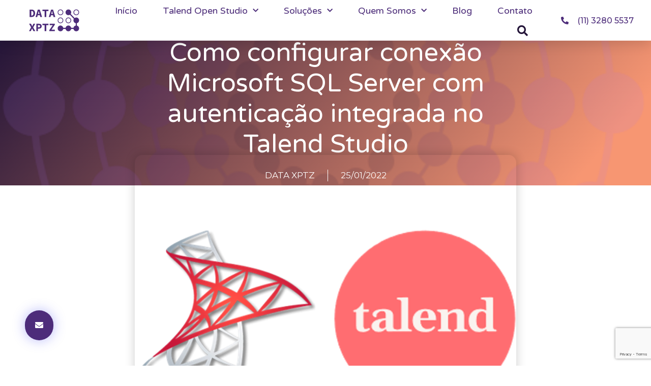

--- FILE ---
content_type: text/html; charset=UTF-8
request_url: https://dataxptz.com/blog/talend/sql-server-autenticacao-integrada/
body_size: 19343
content:
<!doctype html>
<html lang="en" prefix="og: https://ogp.me/ns#">
<head>
	<meta charset="UTF-8">
	<meta name="viewport" content="width=device-width, initial-scale=1">
	<link rel="profile" href="https://gmpg.org/xfn/11">
	
<!-- Search Engine Optimization by Rank Math - https://rankmath.com/ -->
<title>Como configurar conexão Microsoft SQL Server com autenticação integrada no Talend Studio &raquo; DATA XPTZ</title>
<meta name="description" content="O Microsoft SQL Server oferece suporte ao NT Lan Manager (NTLM) ou autenticação integrada. Na autenticação integrada, a conta de serviço do Windows é usada para autenticar no SQL Server. Portanto, uma nome de usuário e senha não são necessários ao definir a conexão."/>
<meta name="robots" content="follow, index, max-snippet:-1, max-video-preview:-1, max-image-preview:large"/>
<link rel="canonical" href="https://dataxptz.com/blog/talend/sql-server-autenticacao-integrada/" />
<meta property="og:locale" content="en_US" />
<meta property="og:type" content="article" />
<meta property="og:title" content="Como configurar conexão Microsoft SQL Server com autenticação integrada no Talend Studio &raquo; DATA XPTZ" />
<meta property="og:description" content="O Microsoft SQL Server oferece suporte ao NT Lan Manager (NTLM) ou autenticação integrada. Na autenticação integrada, a conta de serviço do Windows é usada para autenticar no SQL Server. Portanto, uma nome de usuário e senha não são necessários ao definir a conexão." />
<meta property="og:url" content="https://dataxptz.com/blog/talend/sql-server-autenticacao-integrada/" />
<meta property="og:site_name" content="DATA XPTZ" />
<meta property="article:publisher" content="https://www.facebook.com/dataxptz" />
<meta property="article:author" content="https://www.facebook.com/dataxptz/" />
<meta property="article:tag" content="SQL Server" />
<meta property="article:section" content="Talend" />
<meta property="og:updated_time" content="2022-02-22T13:56:54-03:00" />
<meta property="fb:app_id" content="1093944154278049" />
<meta property="og:image" content="https://dataxptz.com/wp-content/uploads/2022/01/sql-server-icon-png-1-1-1.png" />
<meta property="og:image:secure_url" content="https://dataxptz.com/wp-content/uploads/2022/01/sql-server-icon-png-1-1-1.png" />
<meta property="og:image:width" content="1011" />
<meta property="og:image:height" content="711" />
<meta property="og:image:alt" content="SQL Server" />
<meta property="og:image:type" content="image/png" />
<meta property="article:published_time" content="2022-01-25T11:55:30-03:00" />
<meta property="article:modified_time" content="2022-02-22T13:56:54-03:00" />
<meta name="twitter:card" content="summary_large_image" />
<meta name="twitter:title" content="Como configurar conexão Microsoft SQL Server com autenticação integrada no Talend Studio &raquo; DATA XPTZ" />
<meta name="twitter:description" content="O Microsoft SQL Server oferece suporte ao NT Lan Manager (NTLM) ou autenticação integrada. Na autenticação integrada, a conta de serviço do Windows é usada para autenticar no SQL Server. Portanto, uma nome de usuário e senha não são necessários ao definir a conexão." />
<meta name="twitter:site" content="@dataxptz" />
<meta name="twitter:creator" content="@dataxptz" />
<meta name="twitter:image" content="https://dataxptz.com/wp-content/uploads/2022/01/sql-server-icon-png-1-1-1.png" />
<meta name="twitter:label1" content="Written by" />
<meta name="twitter:data1" content="DATA XPTZ" />
<meta name="twitter:label2" content="Time to read" />
<meta name="twitter:data2" content="2 minutes" />
<script type="application/ld+json" class="rank-math-schema">{"@context":"https://schema.org","@graph":[{"@type":"Place","@id":"https://dataxptz.com/#place","address":{"@type":"PostalAddress","streetAddress":"Rua Irm\u00e3 Pia, 422 - Conj. 204","addressLocality":"S\u00e3o Paulo","addressRegion":"SP","postalCode":"05335-050","addressCountry":"Brasil"}},{"@type":["ProfessionalService","Organization"],"@id":"https://dataxptz.com/#organization","name":"DATA XPTZ","url":"https://www.dataxptz.com","sameAs":["https://www.facebook.com/dataxptz","https://twitter.com/dataxptz"],"email":"contato@dataxptz.com","address":{"@type":"PostalAddress","streetAddress":"Rua Irm\u00e3 Pia, 422 - Conj. 204","addressLocality":"S\u00e3o Paulo","addressRegion":"SP","postalCode":"05335-050","addressCountry":"Brasil"},"logo":{"@type":"ImageObject","@id":"https://dataxptz.com/#logo","url":"https://www.dataxptz.com/wp-content/uploads/2021/08/logo-icon.svg","contentUrl":"https://www.dataxptz.com/wp-content/uploads/2021/08/logo-icon.svg","caption":"DATA XPTZ","inLanguage":"en"},"openingHours":["Monday,Tuesday,Wednesday,Thursday,Friday 09:00-17:00"],"location":{"@id":"https://dataxptz.com/#place"},"image":{"@id":"https://dataxptz.com/#logo"},"telephone":"+55-11-3280-5537"},{"@type":"WebSite","@id":"https://dataxptz.com/#website","url":"https://dataxptz.com","name":"DATA XPTZ","publisher":{"@id":"https://dataxptz.com/#organization"},"inLanguage":"en"},{"@type":"ImageObject","@id":"https://dataxptz.com/wp-content/uploads/2022/01/sql-server-icon-png-1-1-1.png","url":"https://dataxptz.com/wp-content/uploads/2022/01/sql-server-icon-png-1-1-1.png","width":"1011","height":"711","inLanguage":"en"},{"@type":"WebPage","@id":"https://dataxptz.com/blog/talend/sql-server-autenticacao-integrada/#webpage","url":"https://dataxptz.com/blog/talend/sql-server-autenticacao-integrada/","name":"Como configurar conex\u00e3o Microsoft SQL Server com autentica\u00e7\u00e3o integrada no Talend Studio &raquo; DATA XPTZ","datePublished":"2022-01-25T11:55:30-03:00","dateModified":"2022-02-22T13:56:54-03:00","isPartOf":{"@id":"https://dataxptz.com/#website"},"primaryImageOfPage":{"@id":"https://dataxptz.com/wp-content/uploads/2022/01/sql-server-icon-png-1-1-1.png"},"inLanguage":"en"},{"@type":"Person","@id":"https://dataxptz.com/author/data-xptz/","name":"DATA XPTZ","url":"https://dataxptz.com/author/data-xptz/","image":{"@type":"ImageObject","@id":"https://dataxptz.com/wp-content/uploads/2021/08/logo-icon.svg","url":"https://dataxptz.com/wp-content/uploads/2021/08/logo-icon.svg","caption":"DATA XPTZ","inLanguage":"en"},"sameAs":["https://www.dataxptz.com","https://www.facebook.com/dataxptz/","https://twitter.com/dataxptz"],"worksFor":{"@id":"https://dataxptz.com/#organization"}},{"@type":"BlogPosting","headline":"Como configurar conex\u00e3o Microsoft SQL Server com autentica\u00e7\u00e3o integrada no Talend Studio &raquo; DATA XPTZ","keywords":"SQL Server","datePublished":"2022-01-25T11:55:30-03:00","dateModified":"2022-02-22T13:56:54-03:00","author":{"@id":"https://dataxptz.com/author/data-xptz/","name":"DATA XPTZ"},"publisher":{"@id":"https://dataxptz.com/#organization"},"description":"O Microsoft SQL Server oferece suporte ao NT Lan Manager (NTLM) ou autentica\u00e7\u00e3o integrada. Na autentica\u00e7\u00e3o integrada, a conta de servi\u00e7o do Windows \u00e9 usada para autenticar no SQL Server. Portanto, uma nome de usu\u00e1rio e senha n\u00e3o s\u00e3o necess\u00e1rios ao definir a conex\u00e3o.","name":"Como configurar conex\u00e3o Microsoft SQL Server com autentica\u00e7\u00e3o integrada no Talend Studio &raquo; DATA XPTZ","@id":"https://dataxptz.com/blog/talend/sql-server-autenticacao-integrada/#richSnippet","isPartOf":{"@id":"https://dataxptz.com/blog/talend/sql-server-autenticacao-integrada/#webpage"},"image":{"@id":"https://dataxptz.com/wp-content/uploads/2022/01/sql-server-icon-png-1-1-1.png"},"inLanguage":"en","mainEntityOfPage":{"@id":"https://dataxptz.com/blog/talend/sql-server-autenticacao-integrada/#webpage"}}]}</script>
<!-- /Rank Math WordPress SEO plugin -->

<link rel="alternate" type="application/rss+xml" title="DATA XPTZ &raquo; Feed" href="https://dataxptz.com/feed/" />
<link rel="alternate" type="application/rss+xml" title="DATA XPTZ &raquo; Comments Feed" href="https://dataxptz.com/comments/feed/" />
<link rel="alternate" type="application/rss+xml" title="DATA XPTZ &raquo; Como configurar conexão Microsoft SQL Server com autenticação integrada no Talend Studio Comments Feed" href="https://dataxptz.com/blog/talend/sql-server-autenticacao-integrada/feed/" />
<script>
window._wpemojiSettings = {"baseUrl":"https:\/\/s.w.org\/images\/core\/emoji\/14.0.0\/72x72\/","ext":".png","svgUrl":"https:\/\/s.w.org\/images\/core\/emoji\/14.0.0\/svg\/","svgExt":".svg","source":{"concatemoji":"https:\/\/dataxptz.com\/wp-includes\/js\/wp-emoji-release.min.js?ver=6.2.2"}};
/*! This file is auto-generated */
!function(e,a,t){var n,r,o,i=a.createElement("canvas"),p=i.getContext&&i.getContext("2d");function s(e,t){p.clearRect(0,0,i.width,i.height),p.fillText(e,0,0);e=i.toDataURL();return p.clearRect(0,0,i.width,i.height),p.fillText(t,0,0),e===i.toDataURL()}function c(e){var t=a.createElement("script");t.src=e,t.defer=t.type="text/javascript",a.getElementsByTagName("head")[0].appendChild(t)}for(o=Array("flag","emoji"),t.supports={everything:!0,everythingExceptFlag:!0},r=0;r<o.length;r++)t.supports[o[r]]=function(e){if(p&&p.fillText)switch(p.textBaseline="top",p.font="600 32px Arial",e){case"flag":return s("\ud83c\udff3\ufe0f\u200d\u26a7\ufe0f","\ud83c\udff3\ufe0f\u200b\u26a7\ufe0f")?!1:!s("\ud83c\uddfa\ud83c\uddf3","\ud83c\uddfa\u200b\ud83c\uddf3")&&!s("\ud83c\udff4\udb40\udc67\udb40\udc62\udb40\udc65\udb40\udc6e\udb40\udc67\udb40\udc7f","\ud83c\udff4\u200b\udb40\udc67\u200b\udb40\udc62\u200b\udb40\udc65\u200b\udb40\udc6e\u200b\udb40\udc67\u200b\udb40\udc7f");case"emoji":return!s("\ud83e\udef1\ud83c\udffb\u200d\ud83e\udef2\ud83c\udfff","\ud83e\udef1\ud83c\udffb\u200b\ud83e\udef2\ud83c\udfff")}return!1}(o[r]),t.supports.everything=t.supports.everything&&t.supports[o[r]],"flag"!==o[r]&&(t.supports.everythingExceptFlag=t.supports.everythingExceptFlag&&t.supports[o[r]]);t.supports.everythingExceptFlag=t.supports.everythingExceptFlag&&!t.supports.flag,t.DOMReady=!1,t.readyCallback=function(){t.DOMReady=!0},t.supports.everything||(n=function(){t.readyCallback()},a.addEventListener?(a.addEventListener("DOMContentLoaded",n,!1),e.addEventListener("load",n,!1)):(e.attachEvent("onload",n),a.attachEvent("onreadystatechange",function(){"complete"===a.readyState&&t.readyCallback()})),(e=t.source||{}).concatemoji?c(e.concatemoji):e.wpemoji&&e.twemoji&&(c(e.twemoji),c(e.wpemoji)))}(window,document,window._wpemojiSettings);
</script>
<style>
img.wp-smiley,
img.emoji {
	display: inline !important;
	border: none !important;
	box-shadow: none !important;
	height: 1em !important;
	width: 1em !important;
	margin: 0 0.07em !important;
	vertical-align: -0.1em !important;
	background: none !important;
	padding: 0 !important;
}
</style>
	<link rel='stylesheet' id='wp-block-library-css' href='https://dataxptz.com/wp-includes/css/dist/block-library/style.min.css?ver=6.2.2' media='all' />
<link rel='stylesheet' id='mpp_gutenberg-css' href='https://dataxptz.com/wp-content/plugins/metronet-profile-picture/dist/blocks.style.build.css?ver=2.6.0' media='all' />
<link rel='stylesheet' id='classic-theme-styles-css' href='https://dataxptz.com/wp-includes/css/classic-themes.min.css?ver=6.2.2' media='all' />
<style id='global-styles-inline-css'>
body{--wp--preset--color--black: #000000;--wp--preset--color--cyan-bluish-gray: #abb8c3;--wp--preset--color--white: #ffffff;--wp--preset--color--pale-pink: #f78da7;--wp--preset--color--vivid-red: #cf2e2e;--wp--preset--color--luminous-vivid-orange: #ff6900;--wp--preset--color--luminous-vivid-amber: #fcb900;--wp--preset--color--light-green-cyan: #7bdcb5;--wp--preset--color--vivid-green-cyan: #00d084;--wp--preset--color--pale-cyan-blue: #8ed1fc;--wp--preset--color--vivid-cyan-blue: #0693e3;--wp--preset--color--vivid-purple: #9b51e0;--wp--preset--gradient--vivid-cyan-blue-to-vivid-purple: linear-gradient(135deg,rgba(6,147,227,1) 0%,rgb(155,81,224) 100%);--wp--preset--gradient--light-green-cyan-to-vivid-green-cyan: linear-gradient(135deg,rgb(122,220,180) 0%,rgb(0,208,130) 100%);--wp--preset--gradient--luminous-vivid-amber-to-luminous-vivid-orange: linear-gradient(135deg,rgba(252,185,0,1) 0%,rgba(255,105,0,1) 100%);--wp--preset--gradient--luminous-vivid-orange-to-vivid-red: linear-gradient(135deg,rgba(255,105,0,1) 0%,rgb(207,46,46) 100%);--wp--preset--gradient--very-light-gray-to-cyan-bluish-gray: linear-gradient(135deg,rgb(238,238,238) 0%,rgb(169,184,195) 100%);--wp--preset--gradient--cool-to-warm-spectrum: linear-gradient(135deg,rgb(74,234,220) 0%,rgb(151,120,209) 20%,rgb(207,42,186) 40%,rgb(238,44,130) 60%,rgb(251,105,98) 80%,rgb(254,248,76) 100%);--wp--preset--gradient--blush-light-purple: linear-gradient(135deg,rgb(255,206,236) 0%,rgb(152,150,240) 100%);--wp--preset--gradient--blush-bordeaux: linear-gradient(135deg,rgb(254,205,165) 0%,rgb(254,45,45) 50%,rgb(107,0,62) 100%);--wp--preset--gradient--luminous-dusk: linear-gradient(135deg,rgb(255,203,112) 0%,rgb(199,81,192) 50%,rgb(65,88,208) 100%);--wp--preset--gradient--pale-ocean: linear-gradient(135deg,rgb(255,245,203) 0%,rgb(182,227,212) 50%,rgb(51,167,181) 100%);--wp--preset--gradient--electric-grass: linear-gradient(135deg,rgb(202,248,128) 0%,rgb(113,206,126) 100%);--wp--preset--gradient--midnight: linear-gradient(135deg,rgb(2,3,129) 0%,rgb(40,116,252) 100%);--wp--preset--duotone--dark-grayscale: url('#wp-duotone-dark-grayscale');--wp--preset--duotone--grayscale: url('#wp-duotone-grayscale');--wp--preset--duotone--purple-yellow: url('#wp-duotone-purple-yellow');--wp--preset--duotone--blue-red: url('#wp-duotone-blue-red');--wp--preset--duotone--midnight: url('#wp-duotone-midnight');--wp--preset--duotone--magenta-yellow: url('#wp-duotone-magenta-yellow');--wp--preset--duotone--purple-green: url('#wp-duotone-purple-green');--wp--preset--duotone--blue-orange: url('#wp-duotone-blue-orange');--wp--preset--font-size--small: 13px;--wp--preset--font-size--medium: 20px;--wp--preset--font-size--large: 36px;--wp--preset--font-size--x-large: 42px;--wp--preset--spacing--20: 0.44rem;--wp--preset--spacing--30: 0.67rem;--wp--preset--spacing--40: 1rem;--wp--preset--spacing--50: 1.5rem;--wp--preset--spacing--60: 2.25rem;--wp--preset--spacing--70: 3.38rem;--wp--preset--spacing--80: 5.06rem;--wp--preset--shadow--natural: 6px 6px 9px rgba(0, 0, 0, 0.2);--wp--preset--shadow--deep: 12px 12px 50px rgba(0, 0, 0, 0.4);--wp--preset--shadow--sharp: 6px 6px 0px rgba(0, 0, 0, 0.2);--wp--preset--shadow--outlined: 6px 6px 0px -3px rgba(255, 255, 255, 1), 6px 6px rgba(0, 0, 0, 1);--wp--preset--shadow--crisp: 6px 6px 0px rgba(0, 0, 0, 1);}:where(.is-layout-flex){gap: 0.5em;}body .is-layout-flow > .alignleft{float: left;margin-inline-start: 0;margin-inline-end: 2em;}body .is-layout-flow > .alignright{float: right;margin-inline-start: 2em;margin-inline-end: 0;}body .is-layout-flow > .aligncenter{margin-left: auto !important;margin-right: auto !important;}body .is-layout-constrained > .alignleft{float: left;margin-inline-start: 0;margin-inline-end: 2em;}body .is-layout-constrained > .alignright{float: right;margin-inline-start: 2em;margin-inline-end: 0;}body .is-layout-constrained > .aligncenter{margin-left: auto !important;margin-right: auto !important;}body .is-layout-constrained > :where(:not(.alignleft):not(.alignright):not(.alignfull)){max-width: var(--wp--style--global--content-size);margin-left: auto !important;margin-right: auto !important;}body .is-layout-constrained > .alignwide{max-width: var(--wp--style--global--wide-size);}body .is-layout-flex{display: flex;}body .is-layout-flex{flex-wrap: wrap;align-items: center;}body .is-layout-flex > *{margin: 0;}:where(.wp-block-columns.is-layout-flex){gap: 2em;}.has-black-color{color: var(--wp--preset--color--black) !important;}.has-cyan-bluish-gray-color{color: var(--wp--preset--color--cyan-bluish-gray) !important;}.has-white-color{color: var(--wp--preset--color--white) !important;}.has-pale-pink-color{color: var(--wp--preset--color--pale-pink) !important;}.has-vivid-red-color{color: var(--wp--preset--color--vivid-red) !important;}.has-luminous-vivid-orange-color{color: var(--wp--preset--color--luminous-vivid-orange) !important;}.has-luminous-vivid-amber-color{color: var(--wp--preset--color--luminous-vivid-amber) !important;}.has-light-green-cyan-color{color: var(--wp--preset--color--light-green-cyan) !important;}.has-vivid-green-cyan-color{color: var(--wp--preset--color--vivid-green-cyan) !important;}.has-pale-cyan-blue-color{color: var(--wp--preset--color--pale-cyan-blue) !important;}.has-vivid-cyan-blue-color{color: var(--wp--preset--color--vivid-cyan-blue) !important;}.has-vivid-purple-color{color: var(--wp--preset--color--vivid-purple) !important;}.has-black-background-color{background-color: var(--wp--preset--color--black) !important;}.has-cyan-bluish-gray-background-color{background-color: var(--wp--preset--color--cyan-bluish-gray) !important;}.has-white-background-color{background-color: var(--wp--preset--color--white) !important;}.has-pale-pink-background-color{background-color: var(--wp--preset--color--pale-pink) !important;}.has-vivid-red-background-color{background-color: var(--wp--preset--color--vivid-red) !important;}.has-luminous-vivid-orange-background-color{background-color: var(--wp--preset--color--luminous-vivid-orange) !important;}.has-luminous-vivid-amber-background-color{background-color: var(--wp--preset--color--luminous-vivid-amber) !important;}.has-light-green-cyan-background-color{background-color: var(--wp--preset--color--light-green-cyan) !important;}.has-vivid-green-cyan-background-color{background-color: var(--wp--preset--color--vivid-green-cyan) !important;}.has-pale-cyan-blue-background-color{background-color: var(--wp--preset--color--pale-cyan-blue) !important;}.has-vivid-cyan-blue-background-color{background-color: var(--wp--preset--color--vivid-cyan-blue) !important;}.has-vivid-purple-background-color{background-color: var(--wp--preset--color--vivid-purple) !important;}.has-black-border-color{border-color: var(--wp--preset--color--black) !important;}.has-cyan-bluish-gray-border-color{border-color: var(--wp--preset--color--cyan-bluish-gray) !important;}.has-white-border-color{border-color: var(--wp--preset--color--white) !important;}.has-pale-pink-border-color{border-color: var(--wp--preset--color--pale-pink) !important;}.has-vivid-red-border-color{border-color: var(--wp--preset--color--vivid-red) !important;}.has-luminous-vivid-orange-border-color{border-color: var(--wp--preset--color--luminous-vivid-orange) !important;}.has-luminous-vivid-amber-border-color{border-color: var(--wp--preset--color--luminous-vivid-amber) !important;}.has-light-green-cyan-border-color{border-color: var(--wp--preset--color--light-green-cyan) !important;}.has-vivid-green-cyan-border-color{border-color: var(--wp--preset--color--vivid-green-cyan) !important;}.has-pale-cyan-blue-border-color{border-color: var(--wp--preset--color--pale-cyan-blue) !important;}.has-vivid-cyan-blue-border-color{border-color: var(--wp--preset--color--vivid-cyan-blue) !important;}.has-vivid-purple-border-color{border-color: var(--wp--preset--color--vivid-purple) !important;}.has-vivid-cyan-blue-to-vivid-purple-gradient-background{background: var(--wp--preset--gradient--vivid-cyan-blue-to-vivid-purple) !important;}.has-light-green-cyan-to-vivid-green-cyan-gradient-background{background: var(--wp--preset--gradient--light-green-cyan-to-vivid-green-cyan) !important;}.has-luminous-vivid-amber-to-luminous-vivid-orange-gradient-background{background: var(--wp--preset--gradient--luminous-vivid-amber-to-luminous-vivid-orange) !important;}.has-luminous-vivid-orange-to-vivid-red-gradient-background{background: var(--wp--preset--gradient--luminous-vivid-orange-to-vivid-red) !important;}.has-very-light-gray-to-cyan-bluish-gray-gradient-background{background: var(--wp--preset--gradient--very-light-gray-to-cyan-bluish-gray) !important;}.has-cool-to-warm-spectrum-gradient-background{background: var(--wp--preset--gradient--cool-to-warm-spectrum) !important;}.has-blush-light-purple-gradient-background{background: var(--wp--preset--gradient--blush-light-purple) !important;}.has-blush-bordeaux-gradient-background{background: var(--wp--preset--gradient--blush-bordeaux) !important;}.has-luminous-dusk-gradient-background{background: var(--wp--preset--gradient--luminous-dusk) !important;}.has-pale-ocean-gradient-background{background: var(--wp--preset--gradient--pale-ocean) !important;}.has-electric-grass-gradient-background{background: var(--wp--preset--gradient--electric-grass) !important;}.has-midnight-gradient-background{background: var(--wp--preset--gradient--midnight) !important;}.has-small-font-size{font-size: var(--wp--preset--font-size--small) !important;}.has-medium-font-size{font-size: var(--wp--preset--font-size--medium) !important;}.has-large-font-size{font-size: var(--wp--preset--font-size--large) !important;}.has-x-large-font-size{font-size: var(--wp--preset--font-size--x-large) !important;}
.wp-block-navigation a:where(:not(.wp-element-button)){color: inherit;}
:where(.wp-block-columns.is-layout-flex){gap: 2em;}
.wp-block-pullquote{font-size: 1.5em;line-height: 1.6;}
</style>
<link rel='stylesheet' id='hello-elementor-css' href='https://dataxptz.com/wp-content/themes/hello-elementor/style.min.css?ver=2.7.1' media='all' />
<link rel='stylesheet' id='hello-elementor-theme-style-css' href='https://dataxptz.com/wp-content/themes/hello-elementor/theme.min.css?ver=2.7.1' media='all' />
<link rel='stylesheet' id='elementor-icons-css' href='https://dataxptz.com/wp-content/plugins/elementor/assets/lib/eicons/css/elementor-icons.min.css?ver=5.20.0' media='all' />
<link rel='stylesheet' id='elementor-frontend-legacy-css' href='https://dataxptz.com/wp-content/plugins/elementor/assets/css/frontend-legacy.min.css?ver=3.14.1' media='all' />
<link rel='stylesheet' id='elementor-frontend-css' href='https://dataxptz.com/wp-content/plugins/elementor/assets/css/frontend.min.css?ver=3.14.1' media='all' />
<link rel='stylesheet' id='swiper-css' href='https://dataxptz.com/wp-content/plugins/elementor/assets/lib/swiper/css/swiper.min.css?ver=5.3.6' media='all' />
<link rel='stylesheet' id='elementor-post-3900-css' href='https://dataxptz.com/wp-content/uploads/elementor/css/post-3900.css?ver=1688348673' media='all' />
<link rel='stylesheet' id='elementor-pro-css' href='https://dataxptz.com/wp-content/plugins/elementor-pro/assets/css/frontend.min.css?ver=3.14.1' media='all' />
<link rel='stylesheet' id='elementor-global-css' href='https://dataxptz.com/wp-content/uploads/elementor/css/global.css?ver=1688348674' media='all' />
<link rel='stylesheet' id='elementor-post-5234-css' href='https://dataxptz.com/wp-content/uploads/elementor/css/post-5234.css?ver=1688348676' media='all' />
<link rel='stylesheet' id='elementor-post-5231-css' href='https://dataxptz.com/wp-content/uploads/elementor/css/post-5231.css?ver=1688348676' media='all' />
<link rel='stylesheet' id='elementor-post-5227-css' href='https://dataxptz.com/wp-content/uploads/elementor/css/post-5227.css?ver=1688350678' media='all' />
<link crossorigin="anonymous" rel='stylesheet' id='google-fonts-1-css' href='https://fonts.googleapis.com/css?family=Varela+Round%3A100%2C100italic%2C200%2C200italic%2C300%2C300italic%2C400%2C400italic%2C500%2C500italic%2C600%2C600italic%2C700%2C700italic%2C800%2C800italic%2C900%2C900italic%7CMontserrat%3A100%2C100italic%2C200%2C200italic%2C300%2C300italic%2C400%2C400italic%2C500%2C500italic%2C600%2C600italic%2C700%2C700italic%2C800%2C800italic%2C900%2C900italic&#038;display=auto&#038;ver=6.2.2' media='all' />
<link rel='stylesheet' id='elementor-icons-shared-0-css' href='https://dataxptz.com/wp-content/plugins/elementor/assets/lib/font-awesome/css/fontawesome.min.css?ver=5.15.3' media='all' />
<link rel='stylesheet' id='elementor-icons-fa-solid-css' href='https://dataxptz.com/wp-content/plugins/elementor/assets/lib/font-awesome/css/solid.min.css?ver=5.15.3' media='all' />
<link rel='stylesheet' id='elementor-icons-fa-brands-css' href='https://dataxptz.com/wp-content/plugins/elementor/assets/lib/font-awesome/css/brands.min.css?ver=5.15.3' media='all' />
<link rel="preconnect" href="https://fonts.gstatic.com/" crossorigin><script src='https://dataxptz.com/wp-includes/js/jquery/jquery.min.js?ver=3.6.4' id='jquery-core-js'></script>
<script src='https://dataxptz.com/wp-includes/js/jquery/jquery-migrate.min.js?ver=3.4.0' id='jquery-migrate-js'></script>
<link rel="https://api.w.org/" href="https://dataxptz.com/wp-json/" /><link rel="alternate" type="application/json" href="https://dataxptz.com/wp-json/wp/v2/posts/8795" /><meta name="generator" content="WordPress 6.2.2" />
<link rel='shortlink' href='https://dataxptz.com/?p=8795' />
<link rel="alternate" type="application/json+oembed" href="https://dataxptz.com/wp-json/oembed/1.0/embed?url=https%3A%2F%2Fdataxptz.com%2Fblog%2Ftalend%2Fsql-server-autenticacao-integrada%2F" />
<link rel="alternate" type="text/xml+oembed" href="https://dataxptz.com/wp-json/oembed/1.0/embed?url=https%3A%2F%2Fdataxptz.com%2Fblog%2Ftalend%2Fsql-server-autenticacao-integrada%2F&#038;format=xml" />
<link rel="alternate" href="https://www.dataexpertz.com/blog/talend/sql-server-autenticacao-integrada/" hreflang="pt-BR" /><link rel="alternate" href="https://www.dataexpertz.com/blog/talend/sql-server-autenticacao-integrada/" hreflang="x-default" /><link rel="alternate" href="https://www.dataexpertz.com.br/blog/talend/sql-server-autenticacao-integrada/" hreflang="pt-BR" /><link rel="alternate" href="https://www.dataxptz.com/blog/talend/sql-server-autenticacao-integrada/" hreflang="pt-BR" /><link rel="alternate" href="https://www.dataxptz.com.br/blog/talend/sql-server-autenticacao-integrada/" hreflang="pt-BR" /><link rel="alternate" href="https://www.dataexpertise.com.br/blog/talend/sql-server-autenticacao-integrada/" hreflang="pt-BR" /><link rel="alternate" href="https://dataexpertz.com.br/blog/talend/sql-server-autenticacao-integrada/" hreflang="pt-BR" /><link rel="alternate" href="https://dataxptz.com/blog/talend/sql-server-autenticacao-integrada/" hreflang="pt-BR" /><link rel="alternate" href="https://dataxptz.com.br/blog/talend/sql-server-autenticacao-integrada/" hreflang="pt-BR" /><link rel="alternate" href="https://dataexpertise.com.br/blog/talend/sql-server-autenticacao-integrada/" hreflang="pt-BR" /><meta name="generator" content="Elementor 3.14.1; features: a11y_improvements, additional_custom_breakpoints; settings: css_print_method-external, google_font-enabled, font_display-auto">
<script>(function(w,d,s,l,i){w[l]=w[l]||[];w[l].push({'gtm.start':
new Date().getTime(),event:'gtm.js'});var f=d.getElementsByTagName(s)[0],
j=d.createElement(s),dl=l!='dataLayer'?'&l='+l:'';j.async=true;j.src=
'https://www.googletagmanager.com/gtm.js?id='+i+dl;f.parentNode.insertBefore(j,f);
})(window,document,'script','dataLayer','GTM-MMQJM7Q');</script>

<link rel="amphtml" href="https://dataxptz.com/blog/talend/sql-server-autenticacao-integrada/?amp">			<meta name="theme-color" content="#FFFFFF">
			</head>
<body class="post-template-default single single-post postid-8795 single-format-standard wp-custom-logo multiple-domain-dataxptz-com elementor-default elementor-kit-3900 elementor-page-5227">

<svg xmlns="http://www.w3.org/2000/svg" viewBox="0 0 0 0" width="0" height="0" focusable="false" role="none" style="visibility: hidden; position: absolute; left: -9999px; overflow: hidden;" ><defs><filter id="wp-duotone-dark-grayscale"><feColorMatrix color-interpolation-filters="sRGB" type="matrix" values=" .299 .587 .114 0 0 .299 .587 .114 0 0 .299 .587 .114 0 0 .299 .587 .114 0 0 " /><feComponentTransfer color-interpolation-filters="sRGB" ><feFuncR type="table" tableValues="0 0.49803921568627" /><feFuncG type="table" tableValues="0 0.49803921568627" /><feFuncB type="table" tableValues="0 0.49803921568627" /><feFuncA type="table" tableValues="1 1" /></feComponentTransfer><feComposite in2="SourceGraphic" operator="in" /></filter></defs></svg><svg xmlns="http://www.w3.org/2000/svg" viewBox="0 0 0 0" width="0" height="0" focusable="false" role="none" style="visibility: hidden; position: absolute; left: -9999px; overflow: hidden;" ><defs><filter id="wp-duotone-grayscale"><feColorMatrix color-interpolation-filters="sRGB" type="matrix" values=" .299 .587 .114 0 0 .299 .587 .114 0 0 .299 .587 .114 0 0 .299 .587 .114 0 0 " /><feComponentTransfer color-interpolation-filters="sRGB" ><feFuncR type="table" tableValues="0 1" /><feFuncG type="table" tableValues="0 1" /><feFuncB type="table" tableValues="0 1" /><feFuncA type="table" tableValues="1 1" /></feComponentTransfer><feComposite in2="SourceGraphic" operator="in" /></filter></defs></svg><svg xmlns="http://www.w3.org/2000/svg" viewBox="0 0 0 0" width="0" height="0" focusable="false" role="none" style="visibility: hidden; position: absolute; left: -9999px; overflow: hidden;" ><defs><filter id="wp-duotone-purple-yellow"><feColorMatrix color-interpolation-filters="sRGB" type="matrix" values=" .299 .587 .114 0 0 .299 .587 .114 0 0 .299 .587 .114 0 0 .299 .587 .114 0 0 " /><feComponentTransfer color-interpolation-filters="sRGB" ><feFuncR type="table" tableValues="0.54901960784314 0.98823529411765" /><feFuncG type="table" tableValues="0 1" /><feFuncB type="table" tableValues="0.71764705882353 0.25490196078431" /><feFuncA type="table" tableValues="1 1" /></feComponentTransfer><feComposite in2="SourceGraphic" operator="in" /></filter></defs></svg><svg xmlns="http://www.w3.org/2000/svg" viewBox="0 0 0 0" width="0" height="0" focusable="false" role="none" style="visibility: hidden; position: absolute; left: -9999px; overflow: hidden;" ><defs><filter id="wp-duotone-blue-red"><feColorMatrix color-interpolation-filters="sRGB" type="matrix" values=" .299 .587 .114 0 0 .299 .587 .114 0 0 .299 .587 .114 0 0 .299 .587 .114 0 0 " /><feComponentTransfer color-interpolation-filters="sRGB" ><feFuncR type="table" tableValues="0 1" /><feFuncG type="table" tableValues="0 0.27843137254902" /><feFuncB type="table" tableValues="0.5921568627451 0.27843137254902" /><feFuncA type="table" tableValues="1 1" /></feComponentTransfer><feComposite in2="SourceGraphic" operator="in" /></filter></defs></svg><svg xmlns="http://www.w3.org/2000/svg" viewBox="0 0 0 0" width="0" height="0" focusable="false" role="none" style="visibility: hidden; position: absolute; left: -9999px; overflow: hidden;" ><defs><filter id="wp-duotone-midnight"><feColorMatrix color-interpolation-filters="sRGB" type="matrix" values=" .299 .587 .114 0 0 .299 .587 .114 0 0 .299 .587 .114 0 0 .299 .587 .114 0 0 " /><feComponentTransfer color-interpolation-filters="sRGB" ><feFuncR type="table" tableValues="0 0" /><feFuncG type="table" tableValues="0 0.64705882352941" /><feFuncB type="table" tableValues="0 1" /><feFuncA type="table" tableValues="1 1" /></feComponentTransfer><feComposite in2="SourceGraphic" operator="in" /></filter></defs></svg><svg xmlns="http://www.w3.org/2000/svg" viewBox="0 0 0 0" width="0" height="0" focusable="false" role="none" style="visibility: hidden; position: absolute; left: -9999px; overflow: hidden;" ><defs><filter id="wp-duotone-magenta-yellow"><feColorMatrix color-interpolation-filters="sRGB" type="matrix" values=" .299 .587 .114 0 0 .299 .587 .114 0 0 .299 .587 .114 0 0 .299 .587 .114 0 0 " /><feComponentTransfer color-interpolation-filters="sRGB" ><feFuncR type="table" tableValues="0.78039215686275 1" /><feFuncG type="table" tableValues="0 0.94901960784314" /><feFuncB type="table" tableValues="0.35294117647059 0.47058823529412" /><feFuncA type="table" tableValues="1 1" /></feComponentTransfer><feComposite in2="SourceGraphic" operator="in" /></filter></defs></svg><svg xmlns="http://www.w3.org/2000/svg" viewBox="0 0 0 0" width="0" height="0" focusable="false" role="none" style="visibility: hidden; position: absolute; left: -9999px; overflow: hidden;" ><defs><filter id="wp-duotone-purple-green"><feColorMatrix color-interpolation-filters="sRGB" type="matrix" values=" .299 .587 .114 0 0 .299 .587 .114 0 0 .299 .587 .114 0 0 .299 .587 .114 0 0 " /><feComponentTransfer color-interpolation-filters="sRGB" ><feFuncR type="table" tableValues="0.65098039215686 0.40392156862745" /><feFuncG type="table" tableValues="0 1" /><feFuncB type="table" tableValues="0.44705882352941 0.4" /><feFuncA type="table" tableValues="1 1" /></feComponentTransfer><feComposite in2="SourceGraphic" operator="in" /></filter></defs></svg><svg xmlns="http://www.w3.org/2000/svg" viewBox="0 0 0 0" width="0" height="0" focusable="false" role="none" style="visibility: hidden; position: absolute; left: -9999px; overflow: hidden;" ><defs><filter id="wp-duotone-blue-orange"><feColorMatrix color-interpolation-filters="sRGB" type="matrix" values=" .299 .587 .114 0 0 .299 .587 .114 0 0 .299 .587 .114 0 0 .299 .587 .114 0 0 " /><feComponentTransfer color-interpolation-filters="sRGB" ><feFuncR type="table" tableValues="0.098039215686275 1" /><feFuncG type="table" tableValues="0 0.66274509803922" /><feFuncB type="table" tableValues="0.84705882352941 0.41960784313725" /><feFuncA type="table" tableValues="1 1" /></feComponentTransfer><feComposite in2="SourceGraphic" operator="in" /></filter></defs></svg><noscript><iframe src="https://www.googletagmanager.com/ns.html?id=GTM-MMQJM7Q"
height="0" width="0" style="display:none;visibility:hidden"></iframe></noscript>

<a class="skip-link screen-reader-text" href="#content">Skip to content</a>

		<header data-elementor-type="header" data-elementor-id="5234" class="elementor elementor-5234 elementor-location-header" data-elementor-post-type="elementor_library">
					<div class="elementor-section-wrap">
								<section class="elementor-section elementor-top-section elementor-element elementor-element-7fd2e1cc elementor-section-boxed elementor-section-height-default elementor-section-height-default" data-id="7fd2e1cc" data-element_type="section" data-settings="{&quot;background_background&quot;:&quot;classic&quot;,&quot;sticky&quot;:&quot;top&quot;,&quot;sticky_on&quot;:[&quot;desktop&quot;,&quot;tablet&quot;,&quot;mobile&quot;],&quot;sticky_offset&quot;:0,&quot;sticky_effects_offset&quot;:0}">
						<div class="elementor-container elementor-column-gap-default">
							<div class="elementor-row">
					<div class="elementor-column elementor-col-16 elementor-top-column elementor-element elementor-element-4f2af2ff" data-id="4f2af2ff" data-element_type="column">
			<div class="elementor-column-wrap elementor-element-populated">
							<div class="elementor-widget-wrap">
						<div class="elementor-element elementor-element-2ebabf25 elementor-widget elementor-widget-theme-site-logo elementor-widget-image" data-id="2ebabf25" data-element_type="widget" data-widget_type="theme-site-logo.default">
				<div class="elementor-widget-container">
								<div class="elementor-image">
								<a href="https://dataxptz.com">
			<img src="https://dataxptz.com/wp-content/uploads/2021/08/logo-data-xptz.svg" class="attachment-full size-full wp-image-8393" alt="" loading="lazy" />				</a>
										</div>
						</div>
				</div>
						</div>
					</div>
		</div>
				<div class="elementor-column elementor-col-66 elementor-top-column elementor-element elementor-element-4e35e963" data-id="4e35e963" data-element_type="column">
			<div class="elementor-column-wrap elementor-element-populated">
							<div class="elementor-widget-wrap">
						<div class="elementor-element elementor-element-1e4d1f7f elementor-nav-menu__align-right elementor-nav-menu--stretch elementor-nav-menu__text-align-center elementor-widget__width-auto elementor-nav-menu--dropdown-tablet elementor-nav-menu--toggle elementor-nav-menu--burger elementor-widget elementor-widget-nav-menu" data-id="1e4d1f7f" data-element_type="widget" data-settings="{&quot;full_width&quot;:&quot;stretch&quot;,&quot;submenu_icon&quot;:{&quot;value&quot;:&quot;&lt;i class=\&quot;fas fa-chevron-down\&quot;&gt;&lt;\/i&gt;&quot;,&quot;library&quot;:&quot;fa-solid&quot;},&quot;layout&quot;:&quot;horizontal&quot;,&quot;toggle&quot;:&quot;burger&quot;}" data-widget_type="nav-menu.default">
				<div class="elementor-widget-container">
						<nav class="elementor-nav-menu--main elementor-nav-menu__container elementor-nav-menu--layout-horizontal e--pointer-underline e--animation-drop-out">
				<ul id="menu-1-1e4d1f7f" class="elementor-nav-menu"><li class="menu-item menu-item-type-post_type menu-item-object-page menu-item-home menu-item-5554"><a href="https://dataxptz.com/" class="elementor-item">Início</a></li>
<li class="menu-item menu-item-type-post_type menu-item-object-page menu-item-has-children menu-item-4010"><a href="https://dataxptz.com/download-talend/" class="elementor-item">Talend Open Studio</a>
<ul class="sub-menu elementor-nav-menu--dropdown">
	<li class="menu-item menu-item-type-post_type menu-item-object-page menu-item-8935"><a href="https://dataxptz.com/download-talend/" class="elementor-sub-item">Download</a></li>
</ul>
</li>
<li class="menu-item menu-item-type-post_type menu-item-object-page menu-item-has-children menu-item-5957"><a href="https://dataxptz.com/solucoes-e-servicos/" class="elementor-item">Soluções</a>
<ul class="sub-menu elementor-nav-menu--dropdown">
	<li class="menu-item menu-item-type-post_type menu-item-object-page menu-item-7846"><a href="https://dataxptz.com/arquitetura-de-referencia-talend/" class="elementor-sub-item">Arquitetura de Referência</a></li>
	<li class="menu-item menu-item-type-post_type menu-item-object-page menu-item-6861"><a href="https://dataxptz.com/cursos-talend/" class="elementor-sub-item">Cursos Talend</a></li>
	<li class="menu-item menu-item-type-custom menu-item-object-custom menu-item-7718"><a href="http://www.dataexpertz.com/solucoes-e-servicos/#staff-augmentation" class="elementor-sub-item elementor-item-anchor">Staff Augmentation</a></li>
	<li class="menu-item menu-item-type-custom menu-item-object-custom menu-item-7717"><a href="http://www.dataexpertz.com/solucoes-e-servicos/#outsourcing" class="elementor-sub-item elementor-item-anchor">Outsourcing</a></li>
	<li class="menu-item menu-item-type-custom menu-item-object-custom menu-item-7697"><a href="http://www.dataexpertz.com/solucoes-e-servicos/#treinamentos" class="elementor-sub-item elementor-item-anchor">Treinamentos</a></li>
	<li class="menu-item menu-item-type-custom menu-item-object-custom menu-item-7716"><a href="http://www.dataexpertz.com/solucoes-e-servicos/#suporte" class="elementor-sub-item elementor-item-anchor">Suporte</a></li>
</ul>
</li>
<li class="menu-item menu-item-type-post_type menu-item-object-page menu-item-has-children menu-item-5946"><a href="https://dataxptz.com/quem-somos/" class="elementor-item">Quem Somos</a>
<ul class="sub-menu elementor-nav-menu--dropdown">
	<li class="menu-item menu-item-type-post_type menu-item-object-page menu-item-7287"><a href="https://dataxptz.com/quem-somos/" class="elementor-sub-item">Sobre a DATA XPTZ</a></li>
	<li class="menu-item menu-item-type-post_type menu-item-object-page menu-item-6872"><a href="https://dataxptz.com/trabalhe-conosco/" class="elementor-sub-item">Trabalhe Conosco</a></li>
</ul>
</li>
<li class="menu-item menu-item-type-post_type menu-item-object-page current_page_parent menu-item-3390"><a href="https://dataxptz.com/blog/" class="elementor-item">Blog</a></li>
<li class="menu-item menu-item-type-post_type menu-item-object-page menu-item-5948"><a href="https://dataxptz.com/contato/" class="elementor-item">Contato</a></li>
</ul>			</nav>
					<div class="elementor-menu-toggle" role="button" tabindex="0" aria-label="Menu Toggle" aria-expanded="false">
			<i aria-hidden="true" role="presentation" class="elementor-menu-toggle__icon--open eicon-menu-bar"></i><i aria-hidden="true" role="presentation" class="elementor-menu-toggle__icon--close eicon-close"></i>			<span class="elementor-screen-only">Menu</span>
		</div>
					<nav class="elementor-nav-menu--dropdown elementor-nav-menu__container" aria-hidden="true">
				<ul id="menu-2-1e4d1f7f" class="elementor-nav-menu"><li class="menu-item menu-item-type-post_type menu-item-object-page menu-item-home menu-item-5554"><a href="https://dataxptz.com/" class="elementor-item" tabindex="-1">Início</a></li>
<li class="menu-item menu-item-type-post_type menu-item-object-page menu-item-has-children menu-item-4010"><a href="https://dataxptz.com/download-talend/" class="elementor-item" tabindex="-1">Talend Open Studio</a>
<ul class="sub-menu elementor-nav-menu--dropdown">
	<li class="menu-item menu-item-type-post_type menu-item-object-page menu-item-8935"><a href="https://dataxptz.com/download-talend/" class="elementor-sub-item" tabindex="-1">Download</a></li>
</ul>
</li>
<li class="menu-item menu-item-type-post_type menu-item-object-page menu-item-has-children menu-item-5957"><a href="https://dataxptz.com/solucoes-e-servicos/" class="elementor-item" tabindex="-1">Soluções</a>
<ul class="sub-menu elementor-nav-menu--dropdown">
	<li class="menu-item menu-item-type-post_type menu-item-object-page menu-item-7846"><a href="https://dataxptz.com/arquitetura-de-referencia-talend/" class="elementor-sub-item" tabindex="-1">Arquitetura de Referência</a></li>
	<li class="menu-item menu-item-type-post_type menu-item-object-page menu-item-6861"><a href="https://dataxptz.com/cursos-talend/" class="elementor-sub-item" tabindex="-1">Cursos Talend</a></li>
	<li class="menu-item menu-item-type-custom menu-item-object-custom menu-item-7718"><a href="http://www.dataexpertz.com/solucoes-e-servicos/#staff-augmentation" class="elementor-sub-item elementor-item-anchor" tabindex="-1">Staff Augmentation</a></li>
	<li class="menu-item menu-item-type-custom menu-item-object-custom menu-item-7717"><a href="http://www.dataexpertz.com/solucoes-e-servicos/#outsourcing" class="elementor-sub-item elementor-item-anchor" tabindex="-1">Outsourcing</a></li>
	<li class="menu-item menu-item-type-custom menu-item-object-custom menu-item-7697"><a href="http://www.dataexpertz.com/solucoes-e-servicos/#treinamentos" class="elementor-sub-item elementor-item-anchor" tabindex="-1">Treinamentos</a></li>
	<li class="menu-item menu-item-type-custom menu-item-object-custom menu-item-7716"><a href="http://www.dataexpertz.com/solucoes-e-servicos/#suporte" class="elementor-sub-item elementor-item-anchor" tabindex="-1">Suporte</a></li>
</ul>
</li>
<li class="menu-item menu-item-type-post_type menu-item-object-page menu-item-has-children menu-item-5946"><a href="https://dataxptz.com/quem-somos/" class="elementor-item" tabindex="-1">Quem Somos</a>
<ul class="sub-menu elementor-nav-menu--dropdown">
	<li class="menu-item menu-item-type-post_type menu-item-object-page menu-item-7287"><a href="https://dataxptz.com/quem-somos/" class="elementor-sub-item" tabindex="-1">Sobre a DATA XPTZ</a></li>
	<li class="menu-item menu-item-type-post_type menu-item-object-page menu-item-6872"><a href="https://dataxptz.com/trabalhe-conosco/" class="elementor-sub-item" tabindex="-1">Trabalhe Conosco</a></li>
</ul>
</li>
<li class="menu-item menu-item-type-post_type menu-item-object-page current_page_parent menu-item-3390"><a href="https://dataxptz.com/blog/" class="elementor-item" tabindex="-1">Blog</a></li>
<li class="menu-item menu-item-type-post_type menu-item-object-page menu-item-5948"><a href="https://dataxptz.com/contato/" class="elementor-item" tabindex="-1">Contato</a></li>
</ul>			</nav>
				</div>
				</div>
				<div class="elementor-element elementor-element-f1b8373 elementor-search-form--skin-full_screen elementor-widget__width-auto elementor-widget elementor-widget-search-form" data-id="f1b8373" data-element_type="widget" data-settings="{&quot;skin&quot;:&quot;full_screen&quot;}" data-widget_type="search-form.default">
				<div class="elementor-widget-container">
					<form class="elementor-search-form" action="https://dataxptz.com" method="get" role="search">
									<div class="elementor-search-form__toggle" tabindex="0" role="button">
				<i aria-hidden="true" class="fas fa-search"></i>				<span class="elementor-screen-only">Search</span>
			</div>
						<div class="elementor-search-form__container">
				<label class="elementor-screen-only" for="elementor-search-form-f1b8373">Search</label>

				
				<input id="elementor-search-form-f1b8373" placeholder="Pesquisar..." class="elementor-search-form__input" type="search" name="s" value="">
				
				
								<div class="dialog-lightbox-close-button dialog-close-button" role="button" tabindex="0">
					<i aria-hidden="true" class="eicon-close"></i>					<span class="elementor-screen-only">Close this search box.</span>
				</div>
							</div>
		</form>
				</div>
				</div>
						</div>
					</div>
		</div>
				<div class="elementor-column elementor-col-16 elementor-top-column elementor-element elementor-element-63d50892" data-id="63d50892" data-element_type="column">
			<div class="elementor-column-wrap elementor-element-populated">
							<div class="elementor-widget-wrap">
						<div class="elementor-element elementor-element-7a4312a8 elementor-align-center elementor-mobile-align-center elementor-hidden-phone elementor-widget-mobile__width-auto elementor-icon-list--layout-traditional elementor-list-item-link-full_width elementor-widget elementor-widget-icon-list" data-id="7a4312a8" data-element_type="widget" data-widget_type="icon-list.default">
				<div class="elementor-widget-container">
					<ul class="elementor-icon-list-items">
							<li class="elementor-icon-list-item">
											<a href="tel:1132805537">

												<span class="elementor-icon-list-icon">
							<i aria-hidden="true" class="fas fa-phone-alt"></i>						</span>
										<span class="elementor-icon-list-text">(11) 3280 5537</span>
											</a>
									</li>
						</ul>
				</div>
				</div>
						</div>
					</div>
		</div>
								</div>
					</div>
		</section>
							</div>
				</header>
				<div data-elementor-type="single" data-elementor-id="5227" class="elementor elementor-5227 elementor-location-single post-8795 post type-post status-publish format-standard has-post-thumbnail hentry category-talend tag-sql-server" data-elementor-post-type="elementor_library">
					<div class="elementor-section-wrap">
								<section class="elementor-section elementor-top-section elementor-element elementor-element-6b3923a1 elementor-section-height-min-height elementor-section-boxed elementor-section-height-default elementor-section-items-middle" data-id="6b3923a1" data-element_type="section" data-settings="{&quot;background_background&quot;:&quot;gradient&quot;}">
							<div class="elementor-background-overlay"></div>
							<div class="elementor-container elementor-column-gap-default">
							<div class="elementor-row">
					<div class="elementor-column elementor-col-100 elementor-top-column elementor-element elementor-element-16cad7a0" data-id="16cad7a0" data-element_type="column">
			<div class="elementor-column-wrap elementor-element-populated">
							<div class="elementor-widget-wrap">
						<div class="elementor-element elementor-element-1576fa94 elementor-widget elementor-widget-theme-post-title elementor-page-title elementor-widget-heading" data-id="1576fa94" data-element_type="widget" data-widget_type="theme-post-title.default">
				<div class="elementor-widget-container">
			<h1 class="elementor-heading-title elementor-size-default">Como configurar conexão Microsoft SQL Server com autenticação integrada no Talend Studio</h1>		</div>
				</div>
				<div class="elementor-element elementor-element-55809823 elementor-align-center elementor-widget elementor-widget-post-info" data-id="55809823" data-element_type="widget" data-widget_type="post-info.default">
				<div class="elementor-widget-container">
					<ul class="elementor-inline-items elementor-icon-list-items elementor-post-info">
								<li class="elementor-icon-list-item elementor-repeater-item-ede85bd elementor-inline-item" itemprop="author">
													<span class="elementor-icon-list-text elementor-post-info__item elementor-post-info__item--type-author">
										DATA XPTZ					</span>
								</li>
				<li class="elementor-icon-list-item elementor-repeater-item-ef11192 elementor-inline-item" itemprop="datePublished">
													<span class="elementor-icon-list-text elementor-post-info__item elementor-post-info__item--type-date">
										25/01/2022					</span>
								</li>
				</ul>
				</div>
				</div>
						</div>
					</div>
		</div>
								</div>
					</div>
		</section>
				<section class="elementor-section elementor-top-section elementor-element elementor-element-19d6bee9 elementor-section-boxed elementor-section-height-default elementor-section-height-default elementor-invisible" data-id="19d6bee9" data-element_type="section" data-settings="{&quot;animation&quot;:&quot;bounceInUp&quot;}">
						<div class="elementor-container elementor-column-gap-default">
							<div class="elementor-row">
					<div class="elementor-column elementor-col-100 elementor-top-column elementor-element elementor-element-439f5d2" data-id="439f5d2" data-element_type="column">
			<div class="elementor-column-wrap elementor-element-populated">
							<div class="elementor-widget-wrap">
						<div class="elementor-element elementor-element-486f8183 elementor-widget elementor-widget-theme-post-featured-image elementor-widget-image" data-id="486f8183" data-element_type="widget" data-widget_type="theme-post-featured-image.default">
				<div class="elementor-widget-container">
								<div class="elementor-image">
												<img width="800" height="563" src="https://dataxptz.com/wp-content/uploads/2022/01/sql-server-icon-png-1-1-1.png" class="attachment-large size-large wp-image-8863" alt="" loading="lazy" srcset="https://dataxptz.com/wp-content/uploads/2022/01/sql-server-icon-png-1-1-1.png 1011w, https://dataxptz.com/wp-content/uploads/2022/01/sql-server-icon-png-1-1-1-300x211.png 300w, https://dataxptz.com/wp-content/uploads/2022/01/sql-server-icon-png-1-1-1-768x540.png 768w" sizes="(max-width: 800px) 100vw, 800px" />														</div>
						</div>
				</div>
				<div class="elementor-element elementor-element-6634ad4e elementor-widget elementor-widget-spacer" data-id="6634ad4e" data-element_type="widget" data-widget_type="spacer.default">
				<div class="elementor-widget-container">
					<div class="elementor-spacer">
			<div class="elementor-spacer-inner"></div>
		</div>
				</div>
				</div>
				<div class="elementor-element elementor-element-633cf7af elementor-widget elementor-widget-theme-post-excerpt" data-id="633cf7af" data-element_type="widget" data-widget_type="theme-post-excerpt.default">
				<div class="elementor-widget-container">
			O Microsoft SQL Server oferece suporte ao NT Lan Manager (NTLM) ou autenticação integrada. Na autenticação integrada, a conta de serviço do Windows é usada para autenticar no SQL Server. Portanto, uma nome de usuário e senha não são necessários ao definir a conexão.		</div>
				</div>
				<div class="elementor-element elementor-element-2b4be7e5 elementor-widget elementor-widget-spacer" data-id="2b4be7e5" data-element_type="widget" data-widget_type="spacer.default">
				<div class="elementor-widget-container">
					<div class="elementor-spacer">
			<div class="elementor-spacer-inner"></div>
		</div>
				</div>
				</div>
				<section class="elementor-section elementor-inner-section elementor-element elementor-element-ca71a71 elementor-section-boxed elementor-section-height-default elementor-section-height-default" data-id="ca71a71" data-element_type="section">
						<div class="elementor-container elementor-column-gap-default">
							<div class="elementor-row">
					<div class="elementor-column elementor-col-50 elementor-inner-column elementor-element elementor-element-73936ab4" data-id="73936ab4" data-element_type="column">
			<div class="elementor-column-wrap">
							<div class="elementor-widget-wrap">
								</div>
					</div>
		</div>
				<div class="elementor-column elementor-col-50 elementor-inner-column elementor-element elementor-element-47f92748" data-id="47f92748" data-element_type="column">
			<div class="elementor-column-wrap elementor-element-populated">
							<div class="elementor-widget-wrap">
						<div class="elementor-element elementor-element-26dfb4af elementor-widget elementor-widget-heading" data-id="26dfb4af" data-element_type="widget" data-widget_type="heading.default">
				<div class="elementor-widget-container">
			<h2 class="elementor-heading-title elementor-size-default">Compartilhe este post</h2>		</div>
				</div>
				<div class="elementor-element elementor-element-621bad27 elementor-share-buttons--view-icon elementor-share-buttons--skin-flat elementor-share-buttons--align-right elementor-share-buttons--color-custom elementor-share-buttons-mobile--align-center elementor-share-buttons--shape-square elementor-grid-0 elementor-widget elementor-widget-share-buttons" data-id="621bad27" data-element_type="widget" data-widget_type="share-buttons.default">
				<div class="elementor-widget-container">
					<div class="elementor-grid">
								<div class="elementor-grid-item">
						<div
							class="elementor-share-btn elementor-share-btn_facebook"
							role="button"
							tabindex="0"
							aria-label="Share on facebook"
						>
															<span class="elementor-share-btn__icon">
								<i class="fab fa-facebook" aria-hidden="true"></i>							</span>
																				</div>
					</div>
									<div class="elementor-grid-item">
						<div
							class="elementor-share-btn elementor-share-btn_linkedin"
							role="button"
							tabindex="0"
							aria-label="Share on linkedin"
						>
															<span class="elementor-share-btn__icon">
								<i class="fab fa-linkedin" aria-hidden="true"></i>							</span>
																				</div>
					</div>
									<div class="elementor-grid-item">
						<div
							class="elementor-share-btn elementor-share-btn_twitter"
							role="button"
							tabindex="0"
							aria-label="Share on twitter"
						>
															<span class="elementor-share-btn__icon">
								<i class="fab fa-twitter" aria-hidden="true"></i>							</span>
																				</div>
					</div>
									<div class="elementor-grid-item">
						<div
							class="elementor-share-btn elementor-share-btn_email"
							role="button"
							tabindex="0"
							aria-label="Share on email"
						>
															<span class="elementor-share-btn__icon">
								<i class="fas fa-envelope" aria-hidden="true"></i>							</span>
																				</div>
					</div>
						</div>
				</div>
				</div>
						</div>
					</div>
		</div>
								</div>
					</div>
		</section>
				<div class="elementor-element elementor-element-7055aa14 elementor-widget elementor-widget-spacer" data-id="7055aa14" data-element_type="widget" data-widget_type="spacer.default">
				<div class="elementor-widget-container">
					<div class="elementor-spacer">
			<div class="elementor-spacer-inner"></div>
		</div>
				</div>
				</div>
				<div class="elementor-element elementor-element-6bfae033 elementor-widget elementor-widget-theme-post-content" data-id="6bfae033" data-element_type="widget" data-widget_type="theme-post-content.default">
				<div class="elementor-widget-container">
			
<h3 class="wp-block-heading">Opção 1 (driver SQL Server Microsoft)</h3>



<p><b>Na página da <a href="https://docs.microsoft.com/pt-br/sql/connect/jdbc/download-microsoft-jdbc-driver-for-sql-server?view=sql-server-ver15" data-type="URL" data-id="https://docs.microsoft.com/pt-br/sql/connect/jdbc/download-microsoft-jdbc-driver-for-sql-server?view=sql-server-ver15" target="_blank" rel="noopener">Microsoft Download Center</a>, baixe o JDBC driver package.</b></p>



<ol type="I"><li>Dentro da pasta <strong>auth </strong>do arquivo que você fez o download, abra a pasta correspondente a sua versão do Windows (x86 ou x64) e mova o arquivo DLL para a pasta C:\Windows\System32.</li><li>Na pasta raiz do mesmo arquivo, identifique o driver .jar mais adequado para a versão Java que você está usando o Talend, verificando o sufixo ao final do nome do arquivo .jar (ex.: jre8, jre11, jre16). Ao utilizar a conexão SQL Server com o driver Microsoft pela primeira vez, o Talend Studio irá lhe apresentar uma tela solicitando o driver .jar:</li></ol>



<figure class="wp-block-image size-large"><img decoding="async" width="1024" height="394" src="https://dataxptz.com/wp-content/uploads/2022/01/image-5-1024x394.png" alt="Driver Java SQL Server" class="wp-image-8852" srcset="https://dataxptz.com/wp-content/uploads/2022/01/image-5-1024x394.png 1024w, https://dataxptz.com/wp-content/uploads/2022/01/image-5-300x115.png 300w, https://dataxptz.com/wp-content/uploads/2022/01/image-5-768x295.png 768w, https://dataxptz.com/wp-content/uploads/2022/01/image-5.png 1048w" sizes="(max-width: 1024px) 100vw, 1024px" /></figure>



<h3 class="wp-block-heading">Opção 2 (driver open source)</h3>



<p><b>Caso queira conectar utilizando o driver Open Source JTDS, baixe a DLL <a href="https://sourceforge.net/projects/jtds/" target="_blank" rel="noopener">clicando aqui.</a></b></p>



<p>Abra a pasta x86 ou x64 referente a sua versão do Windows e da pasta SSO mova a DLL para a pasta C:\Windows\System32.</p>



<h3 class="wp-block-heading">Configurando a Conexão</h3>



<p><strong>1. Após a instalação da DLL por meio de uma das opções anteriores, reinicie o computador.</strong></p>



<p><strong>2</strong><b>. Abra o Studio e crie uma conexão com o DB Type, Microsoft SQL Server.</b></p>



<p>Selecione o DB Version que será usado (Microsoft ou Open Source JTDS).</p>



<p><strong>3</strong><b>. Em seguida, configure a conexão da seguinte forma e clique em testar.</b></p>



<p><strong>IMPORTANTE</strong>: É necessário utilizar o parâmetro adicional <strong>integratedSecurity=true</strong> para realizar a autenticação integrada, independentemente do driver utilizado (Microsoft ou jTDS).</p>



<ul type="I"><li>Versão Open Source JTDS:</li></ul>



<div class="wp-block-image"><figure class="aligncenter size-full is-resized"><img decoding="async" loading="lazy" src="https://dataxptz.com/wp-content/uploads/2022/01/image-3.png" alt="Conexão SQL Server com driver jTDS" class="wp-image-8807" width="656" height="607" srcset="https://dataxptz.com/wp-content/uploads/2022/01/image-3.png 886w, https://dataxptz.com/wp-content/uploads/2022/01/image-3-300x278.png 300w, https://dataxptz.com/wp-content/uploads/2022/01/image-3-768x712.png 768w" sizes="(max-width: 656px) 100vw, 656px" /></figure></div>



<ul start="2"><li>Versão com o driver Microsoft:</li></ul>



<div class="wp-block-image"><figure class="aligncenter size-full is-resized"><img decoding="async" loading="lazy" src="https://dataxptz.com/wp-content/uploads/2022/01/image-4.png" alt="Conexão SQL Server com driver Microsoft" class="wp-image-8808" width="645" height="588" srcset="https://dataxptz.com/wp-content/uploads/2022/01/image-4.png 886w, https://dataxptz.com/wp-content/uploads/2022/01/image-4-300x274.png 300w, https://dataxptz.com/wp-content/uploads/2022/01/image-4-768x701.png 768w" sizes="(max-width: 645px) 100vw, 645px" /><figcaption>Caso esteja realizando conexão com SQL Server Express, pode ser necessário incluir &#8220;\SQLExpress&#8221; na string Server da conexão, como na imagem acima.</figcaption></figure></div>



<h3 class="wp-block-heading">Bônus: Configuração do serviço SQL Server (versão Express)</h3>



<p>     Após a instalação do SQL Server, são necessárias algumas configurações para poder conectá-lo em outros softwares.</p>



<div class="wp-block-group is-layout-flow"><div class="wp-block-group__inner-container">
<p><strong>1. No menu Iniciar ou na Pesquisa do Windows procure por &#8220;serviços&#8221;.</strong></p>



<p>Em serviços ordene pelo nome e procure por &#8220;SQL Server Browser&#8221;, note que o mesmo estará desabilitado.<br>Habilite-o, altere para automático e reinicie o serviço.</p>



<div class="wp-block-image"><figure class="aligncenter size-full is-resized"><img decoding="async" loading="lazy" src="https://dataxptz.com/wp-content/uploads/2022/01/image.png" alt="Configuração do Serviço Windows" class="wp-image-8802" width="479" height="553" srcset="https://dataxptz.com/wp-content/uploads/2022/01/image.png 620w, https://dataxptz.com/wp-content/uploads/2022/01/image-260x300.png 260w" sizes="(max-width: 479px) 100vw, 479px" /><figcaption> Caso o serviço &#8220;SQL Server (SQLEXPRESS)&#8221; esteja desabilitado, repita o mesmo processo. </figcaption></figure></div>



<p><strong>2. No menu Iniciar ou na Pesquisa do Windows procure por “Sql Server Configuration Manager”.</strong></p>



<ol type="I"><li>Expanda as configurações de Rede do SQL Server e selecione “Protocolos para SQLEXPRESS”.</li><li>No protocolo TCP/IP altere para:<br>Escutar tudo: Sim<br>Habilitado: Sim</li></ol>



<div class="wp-block-image"><figure class="aligncenter size-full is-resized"><img decoding="async" loading="lazy" src="https://dataxptz.com/wp-content/uploads/2022/01/image-1.png" alt="Configuração TCP" class="wp-image-8804" width="434" height="472" srcset="https://dataxptz.com/wp-content/uploads/2022/01/image-1.png 633w, https://dataxptz.com/wp-content/uploads/2022/01/image-1-276x300.png 276w" sizes="(max-width: 434px) 100vw, 434px" /></figure></div>



<ol start="3"><li>Agora em Endereços IP, procure por IPAII.<br>Em portas TCP Dinâmias, caso o valor esteja aleatório ou vazio, altere para 1433.</li></ol>



<div class="wp-block-image"><figure class="aligncenter size-full is-resized"><img decoding="async" loading="lazy" src="https://dataxptz.com/wp-content/uploads/2022/01/image-2.png" alt="Contiguração TCP - Portas" class="wp-image-8805" width="468" height="474" srcset="https://dataxptz.com/wp-content/uploads/2022/01/image-2.png 636w, https://dataxptz.com/wp-content/uploads/2022/01/image-2-296x300.png 296w, https://dataxptz.com/wp-content/uploads/2022/01/image-2-24x24.png 24w, https://dataxptz.com/wp-content/uploads/2022/01/image-2-48x48.png 48w, https://dataxptz.com/wp-content/uploads/2022/01/image-2-96x96.png 96w" sizes="(max-width: 468px) 100vw, 468px" /></figure></div>



<p><strong>3. Também será necessário liberar as portas 1433 TCP e 1434 UDP no Firewall.</strong></p>



<ol type="I"><li>Pesquise por Windows Defender Firewall e em seguida em Regras de Entrada.</li><li>No canto superior direito selecione “Nova regra&#8230;”</li><li>Tipo de regra: Porta<br>Protocolo: TCP / Portas locais específicas: 1433<br> Ação: Permitir a conexão<br> Quando essa regra se aplica? Marque as três caixas<br> Dê um nome para a regra.</li><li>Clique em “Nova regra&#8230;” novamente:<br> Tipo de regra: Porta<br>Protocolo: UDP / Portas locais específicas: 1434<br>Ação: Permitir a conexão<br>Quando essa regra se aplica? Marque as três caixas<br>Dê um nome para a regra.</li></ol>
</div></div>
		</div>
				</div>
				<section class="elementor-section elementor-inner-section elementor-element elementor-element-cdf384a elementor-section-height-min-height elementor-section-boxed elementor-section-height-default" data-id="cdf384a" data-element_type="section" data-settings="{&quot;background_background&quot;:&quot;classic&quot;}">
							<div class="elementor-background-overlay"></div>
							<div class="elementor-container elementor-column-gap-default">
							<div class="elementor-row">
					<div class="elementor-column elementor-col-100 elementor-inner-column elementor-element elementor-element-72fdf0a0" data-id="72fdf0a0" data-element_type="column">
			<div class="elementor-column-wrap elementor-element-populated">
							<div class="elementor-widget-wrap">
						<div class="elementor-element elementor-element-1bf8427c elementor-widget elementor-widget-heading" data-id="1bf8427c" data-element_type="widget" data-widget_type="heading.default">
				<div class="elementor-widget-container">
			<h2 class="elementor-heading-title elementor-size-default">Assine nossa newsletter</h2>		</div>
				</div>
				<div class="elementor-element elementor-element-23a8d6ce elementor-widget elementor-widget-heading" data-id="23a8d6ce" data-element_type="widget" data-widget_type="heading.default">
				<div class="elementor-widget-container">
			<h3 class="elementor-heading-title elementor-size-default">Fique por dentro das novidades mais recentes sobre o Talend e aprenda com nossos experts</h3>		</div>
				</div>
				<div class="elementor-element elementor-element-3d3c4e9c elementor-widget elementor-widget-spacer" data-id="3d3c4e9c" data-element_type="widget" data-widget_type="spacer.default">
				<div class="elementor-widget-container">
					<div class="elementor-spacer">
			<div class="elementor-spacer-inner"></div>
		</div>
				</div>
				</div>
				<div class="elementor-element elementor-element-fa9f597 elementor-button-align-stretch elementor-widget elementor-widget-form" data-id="fa9f597" data-element_type="widget" data-settings="{&quot;button_width&quot;:&quot;25&quot;,&quot;step_next_label&quot;:&quot;Next&quot;,&quot;step_previous_label&quot;:&quot;Previous&quot;,&quot;step_type&quot;:&quot;number_text&quot;,&quot;step_icon_shape&quot;:&quot;circle&quot;}" data-widget_type="form.default">
				<div class="elementor-widget-container">
					<form class="elementor-form" method="post" name="Newsletter">
			<input type="hidden" name="post_id" value="5227"/>
			<input type="hidden" name="form_id" value="fa9f597"/>
			<input type="hidden" name="referer_title" value="Como configurar conexão Microsoft SQL Server com autenticação integrada no Talend Studio &raquo; DATA XPTZ" />

							<input type="hidden" name="queried_id" value="8795"/>
			
			<div class="elementor-form-fields-wrapper elementor-labels-">
								<div class="elementor-field-type-email elementor-field-group elementor-column elementor-field-group-email elementor-col-75 elementor-field-required">
												<label for="form-field-email" class="elementor-field-label elementor-screen-only">
								Email							</label>
														<input size="1" type="email" name="form_fields[email]" id="form-field-email" class="elementor-field elementor-size-md  elementor-field-textual" placeholder="Insira seu e-mail" required="required" aria-required="true">
											</div>
								<div class="elementor-field-group elementor-column elementor-field-type-submit elementor-col-25 e-form__buttons">
					<button type="submit" class="elementor-button elementor-size-md">
						<span >
															<span class="elementor-align-icon-right elementor-button-icon">
									<i aria-hidden="true" class="fas fa-arrow-right"></i>																	</span>
																						<span class="elementor-button-text">Assinar</span>
													</span>
					</button>
				</div>
			</div>
		</form>
				</div>
				</div>
						</div>
					</div>
		</div>
								</div>
					</div>
		</section>
				<div class="elementor-element elementor-element-7a65a69b elementor-post-navigation-borders-yes elementor-widget elementor-widget-post-navigation" data-id="7a65a69b" data-element_type="widget" data-widget_type="post-navigation.default">
				<div class="elementor-widget-container">
					<div class="elementor-post-navigation">
			<div class="elementor-post-navigation__prev elementor-post-navigation__link">
				<a href="https://dataxptz.com/blog/talend/5-principios-confiabilidade-dados/" rel="prev"><span class="post-navigation__arrow-wrapper post-navigation__arrow-prev"><i class="fa fa-arrow-left" aria-hidden="true"></i><span class="elementor-screen-only">Prev</span></span><span class="elementor-post-navigation__link__prev"><span class="post-navigation__prev--label">Anterior</span><span class="post-navigation__prev--title">5 Princípios da Confiabilidade dos Dados</span></span></a>			</div>
							<div class="elementor-post-navigation__separator-wrapper">
					<div class="elementor-post-navigation__separator"></div>
				</div>
						<div class="elementor-post-navigation__next elementor-post-navigation__link">
				<a href="https://dataxptz.com/blog/talend/erro-gc-overhead-limit-exceeded/" rel="next"><span class="elementor-post-navigation__link__next"><span class="post-navigation__next--label">Próximo</span><span class="post-navigation__next--title">GC overhead limit exceeded ao executar o job no Studio</span></span><span class="post-navigation__arrow-wrapper post-navigation__arrow-next"><i class="fa fa-arrow-right" aria-hidden="true"></i><span class="elementor-screen-only">Next</span></span></a>			</div>
		</div>
				</div>
				</div>
				<div class="elementor-element elementor-element-3936dcb3 elementor-widget elementor-widget-heading" data-id="3936dcb3" data-element_type="widget" data-widget_type="heading.default">
				<div class="elementor-widget-container">
			<h2 class="elementor-heading-title elementor-size-default">Leia outros posts do nosso blog</h2>		</div>
				</div>
				<div class="elementor-element elementor-element-32324845 elementor-grid-2 elementor-posts--align-center elementor-grid-tablet-2 elementor-grid-mobile-1 elementor-posts--thumbnail-top elementor-card-shadow-yes elementor-posts__hover-gradient elementor-widget elementor-widget-posts" data-id="32324845" data-element_type="widget" data-settings="{&quot;cards_columns&quot;:&quot;2&quot;,&quot;cards_row_gap&quot;:{&quot;unit&quot;:&quot;px&quot;,&quot;size&quot;:&quot;30&quot;,&quot;sizes&quot;:[]},&quot;cards_columns_tablet&quot;:&quot;2&quot;,&quot;cards_columns_mobile&quot;:&quot;1&quot;,&quot;cards_row_gap_tablet&quot;:{&quot;unit&quot;:&quot;px&quot;,&quot;size&quot;:&quot;&quot;,&quot;sizes&quot;:[]},&quot;cards_row_gap_mobile&quot;:{&quot;unit&quot;:&quot;px&quot;,&quot;size&quot;:&quot;&quot;,&quot;sizes&quot;:[]}}" data-widget_type="posts.cards">
				<div class="elementor-widget-container">
					<div class="elementor-posts-container elementor-posts elementor-posts--skin-cards elementor-grid">
				<article class="elementor-post elementor-grid-item post-9489 post type-post status-publish format-standard has-post-thumbnail hentry category-talend">
			<div class="elementor-post__card">
				<a class="elementor-post__thumbnail__link" href="https://dataxptz.com/blog/talend/qlik-adquire-talend-o-que-esperar-desta-fusao/" ><div class="elementor-post__thumbnail"><img width="560" height="420" src="https://dataxptz.com/wp-content/uploads/2023/05/hero-homepage-complete-flexible-trusted-data-management_pilue9.webp" class="attachment-full size-full wp-image-9502" alt="" decoding="async" loading="lazy" srcset="https://dataxptz.com/wp-content/uploads/2023/05/hero-homepage-complete-flexible-trusted-data-management_pilue9.webp 560w, https://dataxptz.com/wp-content/uploads/2023/05/hero-homepage-complete-flexible-trusted-data-management_pilue9-300x225.webp 300w" sizes="(max-width: 560px) 100vw, 560px" /></div></a>
				<div class="elementor-post__badge">Talend</div>
				<div class="elementor-post__text">
				<h3 class="elementor-post__title">
			<a href="https://dataxptz.com/blog/talend/qlik-adquire-talend-o-que-esperar-desta-fusao/" >
				Qlik adquire Talend. O que esperar desta fusão?			</a>
		</h3>
				<div class="elementor-post__excerpt">
			<p>No dia 16 de Maio de 2023, a Qlik anunciou o fechamento da aquisição da Talend, ampliando seu portifólio de soluções para acessar, transformar, analisar e agir com dados confiáveis. Com essa fusão, a Qlik pretende oferecer uma solução abrangente e de última geração para integração, qualidade e análise de dados.</p>
		</div>
				</div>
				<div class="elementor-post__meta-data">
					<span class="elementor-post-author">
			Anselmo Peixoto		</span>
				<span class="elementor-post-date">
			19/05/2023		</span>
				</div>
					</div>
		</article>
				<article class="elementor-post elementor-grid-item post-8877 post type-post status-publish format-standard has-post-thumbnail hentry category-talend tag-java tag-jvm tag-talend tag-talend-studio">
			<div class="elementor-post__card">
				<a class="elementor-post__thumbnail__link" href="https://dataxptz.com/blog/talend/erro-gc-overhead-limit-exceeded/" ><div class="elementor-post__thumbnail"><img width="854" height="378" src="https://dataxptz.com/wp-content/uploads/2022/02/image.png" class="attachment-full size-full wp-image-8880" alt="" decoding="async" loading="lazy" srcset="https://dataxptz.com/wp-content/uploads/2022/02/image.png 854w, https://dataxptz.com/wp-content/uploads/2022/02/image-300x133.png 300w, https://dataxptz.com/wp-content/uploads/2022/02/image-768x340.png 768w" sizes="(max-width: 854px) 100vw, 854px" /></div></a>
				<div class="elementor-post__badge">Talend</div>
				<div class="elementor-post__text">
				<h3 class="elementor-post__title">
			<a href="https://dataxptz.com/blog/talend/erro-gc-overhead-limit-exceeded/" >
				GC overhead limit exceeded ao executar o job no Studio			</a>
		</h3>
				<div class="elementor-post__excerpt">
			<p>O GC overhead é um erro comum ocasionado devido a utilização de 98% ou mais da memória alocada por padrão no HEAP.</p>
		</div>
				</div>
				<div class="elementor-post__meta-data">
					<span class="elementor-post-author">
			DATA XPTZ		</span>
				<span class="elementor-post-date">
			08/02/2022		</span>
				</div>
					</div>
		</article>
				</div>
		
				</div>
				</div>
						</div>
					</div>
		</div>
								</div>
					</div>
		</section>
				<section class="elementor-section elementor-top-section elementor-element elementor-element-2e9b420 elementor-section-full_width elementor-section-height-default elementor-section-height-default" data-id="2e9b420" data-element_type="section">
						<div class="elementor-container elementor-column-gap-no">
							<div class="elementor-row">
					<div class="elementor-column elementor-col-100 elementor-top-column elementor-element elementor-element-c5bec3d" data-id="c5bec3d" data-element_type="column">
			<div class="elementor-column-wrap elementor-element-populated">
							<div class="elementor-widget-wrap">
						<div class="elementor-element elementor-element-992ad87 elementor-widget elementor-widget-template" data-id="992ad87" data-element_type="widget" data-widget_type="template.default">
				<div class="elementor-widget-container">
					<div class="elementor-template">
					<div data-elementor-type="section" data-elementor-id="5913" class="elementor elementor-5913 elementor-location-single" data-elementor-post-type="elementor_library">
					<div class="elementor-section-wrap">
								<section class="elementor-section elementor-top-section elementor-element elementor-element-3ec3af18 elementor-reverse-mobile elementor-section-boxed elementor-section-height-default elementor-section-height-default" data-id="3ec3af18" data-element_type="section" data-settings="{&quot;background_background&quot;:&quot;gradient&quot;,&quot;shape_divider_top&quot;:&quot;waves&quot;}">
							<div class="elementor-background-overlay"></div>
						<div class="elementor-shape elementor-shape-top" data-negative="false">
			<svg xmlns="http://www.w3.org/2000/svg" viewBox="0 0 1000 100" preserveAspectRatio="none">
	<path class="elementor-shape-fill" d="M421.9,6.5c22.6-2.5,51.5,0.4,75.5,5.3c23.6,4.9,70.9,23.5,100.5,35.7c75.8,32.2,133.7,44.5,192.6,49.7
	c23.6,2.1,48.7,3.5,103.4-2.5c54.7-6,106.2-25.6,106.2-25.6V0H0v30.3c0,0,72,32.6,158.4,30.5c39.2-0.7,92.8-6.7,134-22.4
	c21.2-8.1,52.2-18.2,79.7-24.2C399.3,7.9,411.6,7.5,421.9,6.5z"/>
</svg>		</div>
					<div class="elementor-container elementor-column-gap-default">
							<div class="elementor-row">
					<div class="elementor-column elementor-col-50 elementor-top-column elementor-element elementor-element-23bbc24a" data-id="23bbc24a" data-element_type="column">
			<div class="elementor-column-wrap elementor-element-populated">
							<div class="elementor-widget-wrap">
						<div class="elementor-element elementor-element-4ed9acfd elementor-widget elementor-widget-heading" data-id="4ed9acfd" data-element_type="widget" data-widget_type="heading.default">
				<div class="elementor-widget-container">
			<h4 class="elementor-heading-title elementor-size-default">Quer acelerar a tomada de decisão com dados de qualidade?</h4>		</div>
				</div>
				<div class="elementor-element elementor-element-2e8d538e elementor-widget elementor-widget-heading" data-id="2e8d538e" data-element_type="widget" data-widget_type="heading.default">
				<div class="elementor-widget-container">
			<h2 class="elementor-heading-title elementor-size-default">Fale conosco agora mesmo!</h2>		</div>
				</div>
				<div class="elementor-element elementor-element-4750e9ab elementor-mobile-align-center elementor-widget elementor-widget-button" data-id="4750e9ab" data-element_type="widget" data-widget_type="button.default">
				<div class="elementor-widget-container">
					<div class="elementor-button-wrapper">
			<a class="elementor-button elementor-button-link elementor-size-md" href="https://dataxptz.com/contato/">
						<span class="elementor-button-content-wrapper">
						<span class="elementor-button-icon elementor-align-icon-right">
				<i aria-hidden="true" class="fas fa-arrow-right"></i>			</span>
						<span class="elementor-button-text">Entrar em contato</span>
		</span>
					</a>
		</div>
				</div>
				</div>
						</div>
					</div>
		</div>
				<div class="elementor-column elementor-col-50 elementor-top-column elementor-element elementor-element-70ea133a" data-id="70ea133a" data-element_type="column">
			<div class="elementor-column-wrap elementor-element-populated">
							<div class="elementor-widget-wrap">
						<div class="elementor-element elementor-element-16677921 elementor-widget elementor-widget-image" data-id="16677921" data-element_type="widget" data-settings="{&quot;motion_fx_motion_fx_scrolling&quot;:&quot;yes&quot;,&quot;motion_fx_translateY_effect&quot;:&quot;yes&quot;,&quot;motion_fx_translateY_direction&quot;:&quot;negative&quot;,&quot;motion_fx_translateY_speed&quot;:{&quot;unit&quot;:&quot;px&quot;,&quot;size&quot;:&quot;1&quot;,&quot;sizes&quot;:[]},&quot;motion_fx_devices&quot;:[&quot;desktop&quot;,&quot;tablet&quot;],&quot;motion_fx_translateY_affectedRange&quot;:{&quot;unit&quot;:&quot;%&quot;,&quot;size&quot;:&quot;&quot;,&quot;sizes&quot;:{&quot;start&quot;:&quot;0&quot;,&quot;end&quot;:&quot;50&quot;}}}" data-widget_type="image.default">
				<div class="elementor-widget-container">
								<div class="elementor-image">
												<img width="443" height="433" src="https://dataxptz.com/wp-content/uploads/2020/03/Talend-Data-Preparation-small.png" class="attachment-full size-full wp-image-3969" alt="" loading="lazy" srcset="https://dataxptz.com/wp-content/uploads/2020/03/Talend-Data-Preparation-small.png 443w, https://dataxptz.com/wp-content/uploads/2020/03/Talend-Data-Preparation-small-300x293.png 300w" sizes="(max-width: 443px) 100vw, 443px" />														</div>
						</div>
				</div>
						</div>
					</div>
		</div>
								</div>
					</div>
		</section>
							</div>
				</div>
				</div>
				</div>
				</div>
						</div>
					</div>
		</div>
								</div>
					</div>
		</section>
							</div>
				</div>
				<footer data-elementor-type="footer" data-elementor-id="5231" class="elementor elementor-5231 elementor-location-footer" data-elementor-post-type="elementor_library">
					<div class="elementor-section-wrap">
								<section class="elementor-section elementor-top-section elementor-element elementor-element-3c29ff50 elementor-section-height-full elementor-section-items-top elementor-section-boxed elementor-section-height-default" data-id="3c29ff50" data-element_type="section" data-settings="{&quot;background_background&quot;:&quot;gradient&quot;,&quot;sticky&quot;:&quot;top&quot;,&quot;sticky_offset&quot;:120,&quot;sticky_on&quot;:[&quot;desktop&quot;,&quot;tablet&quot;,&quot;mobile&quot;],&quot;sticky_effects_offset&quot;:0}">
						<div class="elementor-container elementor-column-gap-default">
							<div class="elementor-row">
					<div class="elementor-column elementor-col-100 elementor-top-column elementor-element elementor-element-423e6b64" data-id="423e6b64" data-element_type="column">
			<div class="elementor-column-wrap elementor-element-populated">
							<div class="elementor-widget-wrap">
						<div class="elementor-element elementor-element-e1d492d elementor-widget elementor-widget-spacer" data-id="e1d492d" data-element_type="widget" data-widget_type="spacer.default">
				<div class="elementor-widget-container">
					<div class="elementor-spacer">
			<div class="elementor-spacer-inner"></div>
		</div>
				</div>
				</div>
				<section class="elementor-section elementor-inner-section elementor-element elementor-element-c2365a8 elementor-section-boxed elementor-section-height-default elementor-section-height-default" data-id="c2365a8" data-element_type="section" data-settings="{&quot;background_background&quot;:&quot;classic&quot;}">
						<div class="elementor-container elementor-column-gap-default">
							<div class="elementor-row">
					<div class="elementor-column elementor-col-50 elementor-inner-column elementor-element elementor-element-84c2049" data-id="84c2049" data-element_type="column">
			<div class="elementor-column-wrap elementor-element-populated">
							<div class="elementor-widget-wrap">
						<div class="elementor-element elementor-element-9368d08 elementor-widget__width-initial elementor-widget elementor-widget-image" data-id="9368d08" data-element_type="widget" data-widget_type="image.default">
				<div class="elementor-widget-container">
								<div class="elementor-image">
													<a href="https://dataxptz.com/">
							<img width="25" height="11" src="https://dataxptz.com/wp-content/uploads/2021/08/logo-data-xptz-white.svg" class="attachment-large size-large wp-image-8396" alt="" loading="lazy" />								</a>
														</div>
						</div>
				</div>
						</div>
					</div>
		</div>
				<div class="elementor-column elementor-col-50 elementor-inner-column elementor-element elementor-element-1153190a" data-id="1153190a" data-element_type="column">
			<div class="elementor-column-wrap elementor-element-populated">
							<div class="elementor-widget-wrap">
						<div class="elementor-element elementor-element-1793ae6f elementor-button-align-stretch elementor-widget elementor-widget-form" data-id="1793ae6f" data-element_type="widget" data-settings="{&quot;button_width&quot;:&quot;33&quot;,&quot;step_next_label&quot;:&quot;Next&quot;,&quot;step_previous_label&quot;:&quot;Previous&quot;,&quot;step_type&quot;:&quot;number_text&quot;,&quot;step_icon_shape&quot;:&quot;circle&quot;}" data-widget_type="form.default">
				<div class="elementor-widget-container">
					<form class="elementor-form" method="post" id="Newsletter" name="Newsletter">
			<input type="hidden" name="post_id" value="5231"/>
			<input type="hidden" name="form_id" value="1793ae6f"/>
			<input type="hidden" name="referer_title" value="Como configurar conexão Microsoft SQL Server com autenticação integrada no Talend Studio &raquo; DATA XPTZ" />

							<input type="hidden" name="queried_id" value="8795"/>
			
			<div class="elementor-form-fields-wrapper elementor-labels-">
								<div class="elementor-field-type-recaptcha_v3 elementor-field-group elementor-column elementor-field-group-recaptcha elementor-col-100 recaptcha_v3-bottomright">
					<div class="elementor-field" id="form-field-recaptcha"><div class="elementor-g-recaptcha" data-sitekey="6LdEKuMbAAAAAOqItpVL4QT5wQkUzyt7uIycsEAF" data-type="v3" data-action="Form" data-badge="bottomright" data-size="invisible"></div></div>				</div>
								<div class="elementor-field-type-email elementor-field-group elementor-column elementor-field-group-email elementor-col-66 elementor-field-required">
												<label for="form-field-email" class="elementor-field-label elementor-screen-only">
								Email							</label>
														<input size="1" type="email" name="form_fields[email]" id="form-field-email" class="elementor-field elementor-size-md  elementor-field-textual" placeholder="Insira seu e-mail para se inscrever em nossa newsletter" required="required" aria-required="true">
											</div>
								<div class="elementor-field-group elementor-column elementor-field-type-submit elementor-col-33 e-form__buttons">
					<button type="submit" class="elementor-button elementor-size-md">
						<span >
															<span class="elementor-align-icon-right elementor-button-icon">
									<i aria-hidden="true" class="fas fa-arrow-right"></i>																	</span>
																						<span class="elementor-button-text">Quero receber novidades</span>
													</span>
					</button>
				</div>
			</div>
		</form>
				</div>
				</div>
						</div>
					</div>
		</div>
								</div>
					</div>
		</section>
				<div class="elementor-element elementor-element-6b67d1d5 elementor-widget-divider--view-line elementor-widget elementor-widget-divider" data-id="6b67d1d5" data-element_type="widget" data-widget_type="divider.default">
				<div class="elementor-widget-container">
					<div class="elementor-divider">
			<span class="elementor-divider-separator">
						</span>
		</div>
				</div>
				</div>
				<section class="elementor-section elementor-inner-section elementor-element elementor-element-4f792fdc elementor-section-boxed elementor-section-height-default elementor-section-height-default" data-id="4f792fdc" data-element_type="section">
						<div class="elementor-container elementor-column-gap-default">
							<div class="elementor-row">
					<div class="elementor-column elementor-col-100 elementor-inner-column elementor-element elementor-element-1c26ebc1" data-id="1c26ebc1" data-element_type="column">
			<div class="elementor-column-wrap elementor-element-populated">
							<div class="elementor-widget-wrap">
						<div class="elementor-element elementor-element-518d3db elementor-shape-rounded elementor-grid-0 e-grid-align-center elementor-widget elementor-widget-social-icons" data-id="518d3db" data-element_type="widget" data-widget_type="social-icons.default">
				<div class="elementor-widget-container">
					<div class="elementor-social-icons-wrapper elementor-grid">
							<span class="elementor-grid-item">
					<a class="elementor-icon elementor-social-icon elementor-social-icon-whatsapp elementor-repeater-item-083e038" href="https://wa.me/5511991447008" target="_blank">
						<span class="elementor-screen-only">Whatsapp</span>
						<i class="fab fa-whatsapp"></i>					</a>
				</span>
							<span class="elementor-grid-item">
					<a class="elementor-icon elementor-social-icon elementor-social-icon-linkedin elementor-repeater-item-4c01b82" href="https://www.linkedin.com/company/dataxptz" target="_blank">
						<span class="elementor-screen-only">Linkedin</span>
						<i class="fab fa-linkedin"></i>					</a>
				</span>
							<span class="elementor-grid-item">
					<a class="elementor-icon elementor-social-icon elementor-social-icon-youtube elementor-repeater-item-32755da" href="https://www.youtube.com/c/DATAXPTZ" target="_blank">
						<span class="elementor-screen-only">Youtube</span>
						<i class="fab fa-youtube"></i>					</a>
				</span>
							<span class="elementor-grid-item">
					<a class="elementor-icon elementor-social-icon elementor-social-icon-facebook elementor-repeater-item-98d763b" href="https://www.facebook.com/dataxptz" target="_blank">
						<span class="elementor-screen-only">Facebook</span>
						<i class="fab fa-facebook"></i>					</a>
				</span>
							<span class="elementor-grid-item">
					<a class="elementor-icon elementor-social-icon elementor-social-icon-twitter elementor-repeater-item-29bed88" href="https://twitter.com/dataxptz" target="_blank">
						<span class="elementor-screen-only">Twitter</span>
						<i class="fab fa-twitter"></i>					</a>
				</span>
							<span class="elementor-grid-item">
					<a class="elementor-icon elementor-social-icon elementor-social-icon-instagram elementor-repeater-item-67cf506" href="https://www.instagram.com/data.xptz/" target="_blank">
						<span class="elementor-screen-only">Instagram</span>
						<i class="fab fa-instagram"></i>					</a>
				</span>
					</div>
				</div>
				</div>
						</div>
					</div>
		</div>
								</div>
					</div>
		</section>
				<div class="elementor-element elementor-element-5a6aac9 elementor-widget elementor-widget-spacer" data-id="5a6aac9" data-element_type="widget" data-widget_type="spacer.default">
				<div class="elementor-widget-container">
					<div class="elementor-spacer">
			<div class="elementor-spacer-inner"></div>
		</div>
				</div>
				</div>
				<section class="elementor-section elementor-inner-section elementor-element elementor-element-fb76e86 elementor-section-content-space-evenly elementor-section-boxed elementor-section-height-default elementor-section-height-default" data-id="fb76e86" data-element_type="section">
						<div class="elementor-container elementor-column-gap-no">
							<div class="elementor-row">
					<div class="elementor-column elementor-col-100 elementor-inner-column elementor-element elementor-element-93b8d14" data-id="93b8d14" data-element_type="column">
			<div class="elementor-column-wrap elementor-element-populated">
							<div class="elementor-widget-wrap">
						<div class="elementor-element elementor-element-6968aa0 elementor-widget__width-auto elementor-widget elementor-widget-heading" data-id="6968aa0" data-element_type="widget" data-widget_type="heading.default">
				<div class="elementor-widget-container">
			<h2 class="elementor-heading-title elementor-size-default"><a href="https://dataxptz.com/politica-de-privacidade/">Política de Privacidade</a></h2>		</div>
				</div>
				<div class="elementor-element elementor-element-d0a05a9 elementor-widget__width-auto elementor-widget elementor-widget-heading" data-id="d0a05a9" data-element_type="widget" data-widget_type="heading.default">
				<div class="elementor-widget-container">
			<h2 class="elementor-heading-title elementor-size-default">&nbsp;|&nbsp;</h2>		</div>
				</div>
				<div class="elementor-element elementor-element-524d113 elementor-widget__width-auto elementor-widget elementor-widget-heading" data-id="524d113" data-element_type="widget" data-widget_type="heading.default">
				<div class="elementor-widget-container">
			<h2 class="elementor-heading-title elementor-size-default"><a href="https://dataxptz.com/termos-de-uso/">Termos de Uso</a></h2>		</div>
				</div>
				<div class="elementor-element elementor-element-71948b2 elementor-widget__width-auto elementor-widget elementor-widget-heading" data-id="71948b2" data-element_type="widget" data-widget_type="heading.default">
				<div class="elementor-widget-container">
			<h2 class="elementor-heading-title elementor-size-default">&nbsp;|&nbsp;</h2>		</div>
				</div>
				<div class="elementor-element elementor-element-aa57b74 elementor-widget__width-auto elementor-widget elementor-widget-heading" data-id="aa57b74" data-element_type="widget" data-widget_type="heading.default">
				<div class="elementor-widget-container">
			<h2 class="elementor-heading-title elementor-size-default"><a href="https://www.dataxptz.com/codigo-de-etica/">Código de Ética</a></h2>		</div>
				</div>
						</div>
					</div>
		</div>
								</div>
					</div>
		</section>
				<div class="elementor-element elementor-element-b6ced4a elementor-widget elementor-widget-text-editor" data-id="b6ced4a" data-element_type="widget" data-widget_type="text-editor.default">
				<div class="elementor-widget-container">
								<div class="elementor-text-editor elementor-clearfix">
				<p>Rua Irmã Pia nº 422 Conj. 204, Jaguaré &#8211; São Paulo, SP 05335-050 – Brasil | Tel.: +55 11 3280-5537</p>					</div>
						</div>
				</div>
				<div class="elementor-element elementor-element-59a985a2 elementor-widget elementor-widget-heading" data-id="59a985a2" data-element_type="widget" data-widget_type="heading.default">
				<div class="elementor-widget-container">
			<h2 class="elementor-heading-title elementor-size-default">© 2026 DATA XPTZ - Todos os direitos reservados.</h2>		</div>
				</div>
				<div class="elementor-element elementor-element-6fb186bb elementor-widget__width-initial elementor-fixed elementor-widget elementor-widget-button" data-id="6fb186bb" data-element_type="widget" data-settings="{&quot;_position&quot;:&quot;fixed&quot;}" data-widget_type="button.default">
				<div class="elementor-widget-container">
					<div class="elementor-button-wrapper">
			<a class="elementor-button elementor-button-link elementor-size-md" href="#elementor-action%3Aaction%3Dpopup%3Aopen%26settings%3DeyJpZCI6IjUyMjQiLCJ0b2dnbGUiOmZhbHNlfQ%3D%3D">
						<span class="elementor-button-content-wrapper">
						<span class="elementor-button-icon elementor-align-icon-right">
				<i aria-hidden="true" class="fas fa-envelope"></i>			</span>
						<span class="elementor-button-text"></span>
		</span>
					</a>
		</div>
				</div>
				</div>
						</div>
					</div>
		</div>
								</div>
					</div>
		</section>
							</div>
				</footer>
		
		<div data-elementor-type="popup" data-elementor-id="5224" class="elementor elementor-5224 elementor-location-popup" data-elementor-settings="{&quot;entrance_animation&quot;:&quot;zoomIn&quot;,&quot;exit_animation&quot;:&quot;rotateInUpLeft&quot;,&quot;entrance_animation_duration&quot;:{&quot;unit&quot;:&quot;px&quot;,&quot;size&quot;:&quot;1&quot;,&quot;sizes&quot;:[]},&quot;a11y_navigation&quot;:&quot;yes&quot;,&quot;timing&quot;:[]}" data-elementor-post-type="elementor_library">
					<div class="elementor-section-wrap">
								<section class="elementor-section elementor-top-section elementor-element elementor-element-241eff08 elementor-section-boxed elementor-section-height-default elementor-section-height-default" data-id="241eff08" data-element_type="section">
						<div class="elementor-container elementor-column-gap-default">
							<div class="elementor-row">
					<div class="elementor-column elementor-col-100 elementor-top-column elementor-element elementor-element-1282216a" data-id="1282216a" data-element_type="column">
			<div class="elementor-column-wrap elementor-element-populated">
							<div class="elementor-widget-wrap">
						<section class="elementor-section elementor-inner-section elementor-element elementor-element-5c1cde2b elementor-section-boxed elementor-section-height-default elementor-section-height-default" data-id="5c1cde2b" data-element_type="section">
						<div class="elementor-container elementor-column-gap-default">
							<div class="elementor-row">
					<div class="elementor-column elementor-col-100 elementor-inner-column elementor-element elementor-element-a53da86" data-id="a53da86" data-element_type="column" data-settings="{&quot;background_background&quot;:&quot;classic&quot;}">
			<div class="elementor-column-wrap elementor-element-populated">
					<div class="elementor-background-overlay"></div>
							<div class="elementor-widget-wrap">
						<div class="elementor-element elementor-element-5d7aaa4e elementor-widget elementor-widget-heading" data-id="5d7aaa4e" data-element_type="widget" data-widget_type="heading.default">
				<div class="elementor-widget-container">
			<h2 class="elementor-heading-title elementor-size-default">Fale com nossos experts</h2>		</div>
				</div>
				<div class="elementor-element elementor-element-896ec83 elementor-widget elementor-widget-heading" data-id="896ec83" data-element_type="widget" data-widget_type="heading.default">
				<div class="elementor-widget-container">
			<h3 class="elementor-heading-title elementor-size-default">O café é por nossa conta!</h3>		</div>
				</div>
				<div class="elementor-element elementor-element-cd71c7c elementor-button-align-end elementor-widget elementor-widget-form" data-id="cd71c7c" data-element_type="widget" data-settings="{&quot;step_next_label&quot;:&quot;Next&quot;,&quot;step_previous_label&quot;:&quot;Previous&quot;,&quot;button_width&quot;:&quot;100&quot;,&quot;step_type&quot;:&quot;number_text&quot;,&quot;step_icon_shape&quot;:&quot;circle&quot;}" data-widget_type="form.default">
				<div class="elementor-widget-container">
					<form class="elementor-form" method="post" id="ContatoPopup" name="Contato">
			<input type="hidden" name="post_id" value="5224"/>
			<input type="hidden" name="form_id" value="cd71c7c"/>
			<input type="hidden" name="referer_title" value="Como configurar conexão Microsoft SQL Server com autenticação integrada no Talend Studio &raquo; DATA XPTZ" />

							<input type="hidden" name="queried_id" value="8795"/>
			
			<div class="elementor-form-fields-wrapper elementor-labels-">
								<div class="elementor-field-type-text elementor-field-group elementor-column elementor-field-group-nome elementor-col-100 elementor-field-required">
												<label for="form-field-nome" class="elementor-field-label elementor-screen-only">
								Nome							</label>
														<input size="1" type="text" name="form_fields[nome]" id="form-field-nome" class="elementor-field elementor-size-md  elementor-field-textual" placeholder="Nome" required="required" aria-required="true">
											</div>
								<div class="elementor-field-type-tel elementor-field-group elementor-column elementor-field-group-telefone elementor-col-100">
												<label for="form-field-telefone" class="elementor-field-label elementor-screen-only">
								Telefone							</label>
								<input size="1" type="tel" name="form_fields[telefone]" id="form-field-telefone" class="elementor-field elementor-size-md  elementor-field-textual" placeholder="Telefone" pattern="[0-9()#&amp;+*-=.]+" title="Only numbers and phone characters (#, -, *, etc) are accepted.">

						</div>
								<div class="elementor-field-type-email elementor-field-group elementor-column elementor-field-group-email elementor-col-100 elementor-field-required">
												<label for="form-field-email" class="elementor-field-label elementor-screen-only">
								Email							</label>
														<input size="1" type="email" name="form_fields[email]" id="form-field-email" class="elementor-field elementor-size-md  elementor-field-textual" placeholder="Email" required="required" aria-required="true">
											</div>
								<div class="elementor-field-type-textarea elementor-field-group elementor-column elementor-field-group-mensagem elementor-col-100">
												<label for="form-field-mensagem" class="elementor-field-label elementor-screen-only">
								Mensagem							</label>
						<textarea class="elementor-field-textual elementor-field  elementor-size-md" name="form_fields[mensagem]" id="form-field-mensagem" rows="4" placeholder="Digite sua mensagem..."></textarea>				</div>
								<div class="elementor-field-type-recaptcha_v3 elementor-field-group elementor-column elementor-field-group-recaptcha elementor-col-100 recaptcha_v3-bottomright">
					<div class="elementor-field" id="form-field-recaptcha"><div class="elementor-g-recaptcha" data-sitekey="6LdEKuMbAAAAAOqItpVL4QT5wQkUzyt7uIycsEAF" data-type="v3" data-action="Form" data-badge="bottomright" data-size="invisible"></div></div>				</div>
								<div class="elementor-field-group elementor-column elementor-field-type-submit elementor-col-100 e-form__buttons">
					<button type="submit" class="elementor-button elementor-size-md">
						<span >
															<span class="elementor-align-icon-right elementor-button-icon">
									<i aria-hidden="true" class="fas fa-arrow-right"></i>																	</span>
																						<span class="elementor-button-text">Enviar</span>
													</span>
					</button>
				</div>
			</div>
		</form>
				</div>
				</div>
						</div>
					</div>
		</div>
								</div>
					</div>
		</section>
						</div>
					</div>
		</div>
								</div>
					</div>
		</section>
							</div>
				</div>
		<link rel='stylesheet' id='elementor-icons-fa-regular-css' href='https://dataxptz.com/wp-content/plugins/elementor/assets/lib/font-awesome/css/regular.min.css?ver=5.15.3' media='all' />
<link rel='stylesheet' id='elementor-post-5913-css' href='https://dataxptz.com/wp-content/uploads/elementor/css/post-5913.css?ver=1688348677' media='all' />
<link rel='stylesheet' id='elementor-post-5224-css' href='https://dataxptz.com/wp-content/uploads/elementor/css/post-5224.css?ver=1688348677' media='all' />
<link rel='stylesheet' id='e-animations-css' href='https://dataxptz.com/wp-content/plugins/elementor/assets/lib/animations/animations.min.css?ver=3.14.1' media='all' />
<script src='https://dataxptz.com/wp-content/plugins/metronet-profile-picture/js/mpp-frontend.js?ver=2.6.0' id='mpp_gutenberg_tabs-js'></script>
<script src='https://dataxptz.com/wp-content/plugins/elementor-pro/assets/lib/smartmenus/jquery.smartmenus.min.js?ver=1.0.1' id='smartmenus-js'></script>
<script src='https://dataxptz.com/wp-includes/js/imagesloaded.min.js?ver=4.1.4' id='imagesloaded-js'></script>
<script src='https://www.google.com/recaptcha/api.js?render=explicit&#038;ver=3.14.1' id='elementor-recaptcha_v3-api-js'></script>
<script src='https://dataxptz.com/wp-content/plugins/elementor-pro/assets/js/webpack-pro.runtime.min.js?ver=3.14.1' id='elementor-pro-webpack-runtime-js'></script>
<script src='https://dataxptz.com/wp-content/plugins/elementor/assets/js/webpack.runtime.min.js?ver=3.14.1' id='elementor-webpack-runtime-js'></script>
<script src='https://dataxptz.com/wp-content/plugins/elementor/assets/js/frontend-modules.min.js?ver=3.14.1' id='elementor-frontend-modules-js'></script>
<script src='https://dataxptz.com/wp-includes/js/dist/vendor/wp-polyfill-inert.min.js?ver=3.1.2' id='wp-polyfill-inert-js'></script>
<script src='https://dataxptz.com/wp-includes/js/dist/vendor/regenerator-runtime.min.js?ver=0.13.11' id='regenerator-runtime-js'></script>
<script src='https://dataxptz.com/wp-includes/js/dist/vendor/wp-polyfill.min.js?ver=3.15.0' id='wp-polyfill-js'></script>
<script src='https://dataxptz.com/wp-includes/js/dist/hooks.min.js?ver=4169d3cf8e8d95a3d6d5' id='wp-hooks-js'></script>
<script src='https://dataxptz.com/wp-includes/js/dist/i18n.min.js?ver=9e794f35a71bb98672ae' id='wp-i18n-js'></script>
<script id='wp-i18n-js-after'>
wp.i18n.setLocaleData( { 'text direction\u0004ltr': [ 'ltr' ] } );
</script>
<script id='elementor-pro-frontend-js-before'>
var ElementorProFrontendConfig = {"ajaxurl":"https:\/\/dataxptz.com\/wp-admin\/admin-ajax.php","nonce":"4518edef90","urls":{"assets":"https:\/\/dataxptz.com\/wp-content\/plugins\/elementor-pro\/assets\/","rest":"https:\/\/dataxptz.com\/wp-json\/"},"shareButtonsNetworks":{"facebook":{"title":"Facebook","has_counter":true},"twitter":{"title":"Twitter"},"linkedin":{"title":"LinkedIn","has_counter":true},"pinterest":{"title":"Pinterest","has_counter":true},"reddit":{"title":"Reddit","has_counter":true},"vk":{"title":"VK","has_counter":true},"odnoklassniki":{"title":"OK","has_counter":true},"tumblr":{"title":"Tumblr"},"digg":{"title":"Digg"},"skype":{"title":"Skype"},"stumbleupon":{"title":"StumbleUpon","has_counter":true},"mix":{"title":"Mix"},"telegram":{"title":"Telegram"},"pocket":{"title":"Pocket","has_counter":true},"xing":{"title":"XING","has_counter":true},"whatsapp":{"title":"WhatsApp"},"email":{"title":"Email"},"print":{"title":"Print"}},"facebook_sdk":{"lang":"en","app_id":""},"lottie":{"defaultAnimationUrl":"https:\/\/dataxptz.com\/wp-content\/plugins\/elementor-pro\/modules\/lottie\/assets\/animations\/default.json"}};
</script>
<script src='https://dataxptz.com/wp-content/plugins/elementor-pro/assets/js/frontend.min.js?ver=3.14.1' id='elementor-pro-frontend-js'></script>
<script src='https://dataxptz.com/wp-content/plugins/elementor/assets/lib/waypoints/waypoints.min.js?ver=4.0.2' id='elementor-waypoints-js'></script>
<script src='https://dataxptz.com/wp-includes/js/jquery/ui/core.min.js?ver=1.13.2' id='jquery-ui-core-js'></script>
<script src='https://dataxptz.com/wp-content/plugins/elementor/assets/lib/swiper/swiper.min.js?ver=5.3.6' id='swiper-js'></script>
<script src='https://dataxptz.com/wp-content/plugins/elementor/assets/lib/share-link/share-link.min.js?ver=3.14.1' id='share-link-js'></script>
<script src='https://dataxptz.com/wp-content/plugins/elementor/assets/lib/dialog/dialog.min.js?ver=4.9.0' id='elementor-dialog-js'></script>
<script id='elementor-frontend-js-before'>
var elementorFrontendConfig = {"environmentMode":{"edit":false,"wpPreview":false,"isScriptDebug":false},"i18n":{"shareOnFacebook":"Share on Facebook","shareOnTwitter":"Share on Twitter","pinIt":"Pin it","download":"Download","downloadImage":"Download image","fullscreen":"Fullscreen","zoom":"Zoom","share":"Share","playVideo":"Play Video","previous":"Previous","next":"Next","close":"Close","a11yCarouselWrapperAriaLabel":"Carousel | Horizontal scrolling: Arrow Left & Right","a11yCarouselPrevSlideMessage":"Previous slide","a11yCarouselNextSlideMessage":"Next slide","a11yCarouselFirstSlideMessage":"This is the first slide","a11yCarouselLastSlideMessage":"This is the last slide","a11yCarouselPaginationBulletMessage":"Go to slide"},"is_rtl":false,"breakpoints":{"xs":0,"sm":480,"md":768,"lg":1025,"xl":1440,"xxl":1600},"responsive":{"breakpoints":{"mobile":{"label":"Mobile Portrait","value":767,"default_value":767,"direction":"max","is_enabled":true},"mobile_extra":{"label":"Mobile Landscape","value":880,"default_value":880,"direction":"max","is_enabled":false},"tablet":{"label":"Tablet Portrait","value":1024,"default_value":1024,"direction":"max","is_enabled":true},"tablet_extra":{"label":"Tablet Landscape","value":1200,"default_value":1200,"direction":"max","is_enabled":false},"laptop":{"label":"Laptop","value":1366,"default_value":1366,"direction":"max","is_enabled":false},"widescreen":{"label":"Widescreen","value":2400,"default_value":2400,"direction":"min","is_enabled":false}}},"version":"3.14.1","is_static":false,"experimentalFeatures":{"a11y_improvements":true,"additional_custom_breakpoints":true,"theme_builder_v2":true,"page-transitions":true,"notes":true,"loop":true,"form-submissions":true,"e_scroll_snap":true},"urls":{"assets":"https:\/\/dataxptz.com\/wp-content\/plugins\/elementor\/assets\/"},"swiperClass":"swiper-container","settings":{"page":[],"editorPreferences":[]},"kit":{"body_background_background":"classic","active_breakpoints":["viewport_mobile","viewport_tablet"],"global_image_lightbox":"yes","lightbox_enable_counter":"yes","lightbox_enable_fullscreen":"yes","lightbox_enable_zoom":"yes","lightbox_enable_share":"yes","lightbox_description_src":"description"},"post":{"id":8795,"title":"Como%20configurar%20conex%C3%A3o%20Microsoft%20SQL%20Server%20com%20autentica%C3%A7%C3%A3o%20integrada%20no%20Talend%20Studio%20%C2%BB%20DATA%20XPTZ","excerpt":"O Microsoft SQL Server oferece suporte ao NT Lan Manager (NTLM) ou autentica\u00e7\u00e3o integrada. Na autentica\u00e7\u00e3o integrada, a conta de servi\u00e7o do Windows \u00e9 usada para autenticar no SQL Server. Portanto, uma nome de usu\u00e1rio e senha n\u00e3o s\u00e3o necess\u00e1rios ao definir a conex\u00e3o.","featuredImage":"https:\/\/dataxptz.com\/wp-content\/uploads\/2022\/01\/sql-server-icon-png-1-1-1.png"}};
</script>
<script src='https://dataxptz.com/wp-content/plugins/elementor/assets/js/frontend.min.js?ver=3.14.1' id='elementor-frontend-js'></script>
<script src='https://dataxptz.com/wp-content/plugins/elementor-pro/assets/js/preloaded-elements-handlers.min.js?ver=3.14.1' id='pro-preloaded-elements-handlers-js'></script>
<script src='https://dataxptz.com/wp-content/plugins/elementor/assets/js/preloaded-modules.min.js?ver=3.14.1' id='preloaded-modules-js'></script>
<script src='https://dataxptz.com/wp-content/plugins/elementor-pro/assets/lib/sticky/jquery.sticky.min.js?ver=3.14.1' id='e-sticky-js'></script>
    <script type="text/javascript">
        jQuery(document).ready(function ($) {

            for (let i = 0; i < document.forms.length; ++i) {
                let form = document.forms[i];
				if ($(form).attr("method") != "get") { $(form).append('<input type="hidden" name="BJKCSYZctDM" value="MzR4H7x[021" />'); }
if ($(form).attr("method") != "get") { $(form).append('<input type="hidden" name="EORkqTuBZQa" value="QYLhEzK.jD8" />'); }
            }

            $(document).on('submit', 'form', function () {
				if ($(this).attr("method") != "get") { $(this).append('<input type="hidden" name="BJKCSYZctDM" value="MzR4H7x[021" />'); }
if ($(this).attr("method") != "get") { $(this).append('<input type="hidden" name="EORkqTuBZQa" value="QYLhEzK.jD8" />'); }
                return true;
            });

            jQuery.ajaxSetup({
                beforeSend: function (e, data) {

                    if (data.type !== 'POST') return;

                    if (typeof data.data === 'object' && data.data !== null) {
						data.data.append("BJKCSYZctDM", "MzR4H7x[021");
data.data.append("EORkqTuBZQa", "QYLhEzK.jD8");
                    }
                    else {
                        data.data = data.data + '&BJKCSYZctDM=MzR4H7x[021&EORkqTuBZQa=QYLhEzK.jD8';
                    }
                }
            });

        });
    </script>
	
</body>
</html>

<!-- Cached by WP-Optimize (gzip) - https://getwpo.com - Last modified: Sat, 24 Jan 2026 06:00:37 GMT -->


--- FILE ---
content_type: text/html; charset=utf-8
request_url: https://www.google.com/recaptcha/api2/anchor?ar=1&k=6LdEKuMbAAAAAOqItpVL4QT5wQkUzyt7uIycsEAF&co=aHR0cHM6Ly9kYXRheHB0ei5jb206NDQz&hl=en&type=v3&v=PoyoqOPhxBO7pBk68S4YbpHZ&size=invisible&badge=bottomright&sa=Form&anchor-ms=20000&execute-ms=30000&cb=stuuy2apdh0w
body_size: 48716
content:
<!DOCTYPE HTML><html dir="ltr" lang="en"><head><meta http-equiv="Content-Type" content="text/html; charset=UTF-8">
<meta http-equiv="X-UA-Compatible" content="IE=edge">
<title>reCAPTCHA</title>
<style type="text/css">
/* cyrillic-ext */
@font-face {
  font-family: 'Roboto';
  font-style: normal;
  font-weight: 400;
  font-stretch: 100%;
  src: url(//fonts.gstatic.com/s/roboto/v48/KFO7CnqEu92Fr1ME7kSn66aGLdTylUAMa3GUBHMdazTgWw.woff2) format('woff2');
  unicode-range: U+0460-052F, U+1C80-1C8A, U+20B4, U+2DE0-2DFF, U+A640-A69F, U+FE2E-FE2F;
}
/* cyrillic */
@font-face {
  font-family: 'Roboto';
  font-style: normal;
  font-weight: 400;
  font-stretch: 100%;
  src: url(//fonts.gstatic.com/s/roboto/v48/KFO7CnqEu92Fr1ME7kSn66aGLdTylUAMa3iUBHMdazTgWw.woff2) format('woff2');
  unicode-range: U+0301, U+0400-045F, U+0490-0491, U+04B0-04B1, U+2116;
}
/* greek-ext */
@font-face {
  font-family: 'Roboto';
  font-style: normal;
  font-weight: 400;
  font-stretch: 100%;
  src: url(//fonts.gstatic.com/s/roboto/v48/KFO7CnqEu92Fr1ME7kSn66aGLdTylUAMa3CUBHMdazTgWw.woff2) format('woff2');
  unicode-range: U+1F00-1FFF;
}
/* greek */
@font-face {
  font-family: 'Roboto';
  font-style: normal;
  font-weight: 400;
  font-stretch: 100%;
  src: url(//fonts.gstatic.com/s/roboto/v48/KFO7CnqEu92Fr1ME7kSn66aGLdTylUAMa3-UBHMdazTgWw.woff2) format('woff2');
  unicode-range: U+0370-0377, U+037A-037F, U+0384-038A, U+038C, U+038E-03A1, U+03A3-03FF;
}
/* math */
@font-face {
  font-family: 'Roboto';
  font-style: normal;
  font-weight: 400;
  font-stretch: 100%;
  src: url(//fonts.gstatic.com/s/roboto/v48/KFO7CnqEu92Fr1ME7kSn66aGLdTylUAMawCUBHMdazTgWw.woff2) format('woff2');
  unicode-range: U+0302-0303, U+0305, U+0307-0308, U+0310, U+0312, U+0315, U+031A, U+0326-0327, U+032C, U+032F-0330, U+0332-0333, U+0338, U+033A, U+0346, U+034D, U+0391-03A1, U+03A3-03A9, U+03B1-03C9, U+03D1, U+03D5-03D6, U+03F0-03F1, U+03F4-03F5, U+2016-2017, U+2034-2038, U+203C, U+2040, U+2043, U+2047, U+2050, U+2057, U+205F, U+2070-2071, U+2074-208E, U+2090-209C, U+20D0-20DC, U+20E1, U+20E5-20EF, U+2100-2112, U+2114-2115, U+2117-2121, U+2123-214F, U+2190, U+2192, U+2194-21AE, U+21B0-21E5, U+21F1-21F2, U+21F4-2211, U+2213-2214, U+2216-22FF, U+2308-230B, U+2310, U+2319, U+231C-2321, U+2336-237A, U+237C, U+2395, U+239B-23B7, U+23D0, U+23DC-23E1, U+2474-2475, U+25AF, U+25B3, U+25B7, U+25BD, U+25C1, U+25CA, U+25CC, U+25FB, U+266D-266F, U+27C0-27FF, U+2900-2AFF, U+2B0E-2B11, U+2B30-2B4C, U+2BFE, U+3030, U+FF5B, U+FF5D, U+1D400-1D7FF, U+1EE00-1EEFF;
}
/* symbols */
@font-face {
  font-family: 'Roboto';
  font-style: normal;
  font-weight: 400;
  font-stretch: 100%;
  src: url(//fonts.gstatic.com/s/roboto/v48/KFO7CnqEu92Fr1ME7kSn66aGLdTylUAMaxKUBHMdazTgWw.woff2) format('woff2');
  unicode-range: U+0001-000C, U+000E-001F, U+007F-009F, U+20DD-20E0, U+20E2-20E4, U+2150-218F, U+2190, U+2192, U+2194-2199, U+21AF, U+21E6-21F0, U+21F3, U+2218-2219, U+2299, U+22C4-22C6, U+2300-243F, U+2440-244A, U+2460-24FF, U+25A0-27BF, U+2800-28FF, U+2921-2922, U+2981, U+29BF, U+29EB, U+2B00-2BFF, U+4DC0-4DFF, U+FFF9-FFFB, U+10140-1018E, U+10190-1019C, U+101A0, U+101D0-101FD, U+102E0-102FB, U+10E60-10E7E, U+1D2C0-1D2D3, U+1D2E0-1D37F, U+1F000-1F0FF, U+1F100-1F1AD, U+1F1E6-1F1FF, U+1F30D-1F30F, U+1F315, U+1F31C, U+1F31E, U+1F320-1F32C, U+1F336, U+1F378, U+1F37D, U+1F382, U+1F393-1F39F, U+1F3A7-1F3A8, U+1F3AC-1F3AF, U+1F3C2, U+1F3C4-1F3C6, U+1F3CA-1F3CE, U+1F3D4-1F3E0, U+1F3ED, U+1F3F1-1F3F3, U+1F3F5-1F3F7, U+1F408, U+1F415, U+1F41F, U+1F426, U+1F43F, U+1F441-1F442, U+1F444, U+1F446-1F449, U+1F44C-1F44E, U+1F453, U+1F46A, U+1F47D, U+1F4A3, U+1F4B0, U+1F4B3, U+1F4B9, U+1F4BB, U+1F4BF, U+1F4C8-1F4CB, U+1F4D6, U+1F4DA, U+1F4DF, U+1F4E3-1F4E6, U+1F4EA-1F4ED, U+1F4F7, U+1F4F9-1F4FB, U+1F4FD-1F4FE, U+1F503, U+1F507-1F50B, U+1F50D, U+1F512-1F513, U+1F53E-1F54A, U+1F54F-1F5FA, U+1F610, U+1F650-1F67F, U+1F687, U+1F68D, U+1F691, U+1F694, U+1F698, U+1F6AD, U+1F6B2, U+1F6B9-1F6BA, U+1F6BC, U+1F6C6-1F6CF, U+1F6D3-1F6D7, U+1F6E0-1F6EA, U+1F6F0-1F6F3, U+1F6F7-1F6FC, U+1F700-1F7FF, U+1F800-1F80B, U+1F810-1F847, U+1F850-1F859, U+1F860-1F887, U+1F890-1F8AD, U+1F8B0-1F8BB, U+1F8C0-1F8C1, U+1F900-1F90B, U+1F93B, U+1F946, U+1F984, U+1F996, U+1F9E9, U+1FA00-1FA6F, U+1FA70-1FA7C, U+1FA80-1FA89, U+1FA8F-1FAC6, U+1FACE-1FADC, U+1FADF-1FAE9, U+1FAF0-1FAF8, U+1FB00-1FBFF;
}
/* vietnamese */
@font-face {
  font-family: 'Roboto';
  font-style: normal;
  font-weight: 400;
  font-stretch: 100%;
  src: url(//fonts.gstatic.com/s/roboto/v48/KFO7CnqEu92Fr1ME7kSn66aGLdTylUAMa3OUBHMdazTgWw.woff2) format('woff2');
  unicode-range: U+0102-0103, U+0110-0111, U+0128-0129, U+0168-0169, U+01A0-01A1, U+01AF-01B0, U+0300-0301, U+0303-0304, U+0308-0309, U+0323, U+0329, U+1EA0-1EF9, U+20AB;
}
/* latin-ext */
@font-face {
  font-family: 'Roboto';
  font-style: normal;
  font-weight: 400;
  font-stretch: 100%;
  src: url(//fonts.gstatic.com/s/roboto/v48/KFO7CnqEu92Fr1ME7kSn66aGLdTylUAMa3KUBHMdazTgWw.woff2) format('woff2');
  unicode-range: U+0100-02BA, U+02BD-02C5, U+02C7-02CC, U+02CE-02D7, U+02DD-02FF, U+0304, U+0308, U+0329, U+1D00-1DBF, U+1E00-1E9F, U+1EF2-1EFF, U+2020, U+20A0-20AB, U+20AD-20C0, U+2113, U+2C60-2C7F, U+A720-A7FF;
}
/* latin */
@font-face {
  font-family: 'Roboto';
  font-style: normal;
  font-weight: 400;
  font-stretch: 100%;
  src: url(//fonts.gstatic.com/s/roboto/v48/KFO7CnqEu92Fr1ME7kSn66aGLdTylUAMa3yUBHMdazQ.woff2) format('woff2');
  unicode-range: U+0000-00FF, U+0131, U+0152-0153, U+02BB-02BC, U+02C6, U+02DA, U+02DC, U+0304, U+0308, U+0329, U+2000-206F, U+20AC, U+2122, U+2191, U+2193, U+2212, U+2215, U+FEFF, U+FFFD;
}
/* cyrillic-ext */
@font-face {
  font-family: 'Roboto';
  font-style: normal;
  font-weight: 500;
  font-stretch: 100%;
  src: url(//fonts.gstatic.com/s/roboto/v48/KFO7CnqEu92Fr1ME7kSn66aGLdTylUAMa3GUBHMdazTgWw.woff2) format('woff2');
  unicode-range: U+0460-052F, U+1C80-1C8A, U+20B4, U+2DE0-2DFF, U+A640-A69F, U+FE2E-FE2F;
}
/* cyrillic */
@font-face {
  font-family: 'Roboto';
  font-style: normal;
  font-weight: 500;
  font-stretch: 100%;
  src: url(//fonts.gstatic.com/s/roboto/v48/KFO7CnqEu92Fr1ME7kSn66aGLdTylUAMa3iUBHMdazTgWw.woff2) format('woff2');
  unicode-range: U+0301, U+0400-045F, U+0490-0491, U+04B0-04B1, U+2116;
}
/* greek-ext */
@font-face {
  font-family: 'Roboto';
  font-style: normal;
  font-weight: 500;
  font-stretch: 100%;
  src: url(//fonts.gstatic.com/s/roboto/v48/KFO7CnqEu92Fr1ME7kSn66aGLdTylUAMa3CUBHMdazTgWw.woff2) format('woff2');
  unicode-range: U+1F00-1FFF;
}
/* greek */
@font-face {
  font-family: 'Roboto';
  font-style: normal;
  font-weight: 500;
  font-stretch: 100%;
  src: url(//fonts.gstatic.com/s/roboto/v48/KFO7CnqEu92Fr1ME7kSn66aGLdTylUAMa3-UBHMdazTgWw.woff2) format('woff2');
  unicode-range: U+0370-0377, U+037A-037F, U+0384-038A, U+038C, U+038E-03A1, U+03A3-03FF;
}
/* math */
@font-face {
  font-family: 'Roboto';
  font-style: normal;
  font-weight: 500;
  font-stretch: 100%;
  src: url(//fonts.gstatic.com/s/roboto/v48/KFO7CnqEu92Fr1ME7kSn66aGLdTylUAMawCUBHMdazTgWw.woff2) format('woff2');
  unicode-range: U+0302-0303, U+0305, U+0307-0308, U+0310, U+0312, U+0315, U+031A, U+0326-0327, U+032C, U+032F-0330, U+0332-0333, U+0338, U+033A, U+0346, U+034D, U+0391-03A1, U+03A3-03A9, U+03B1-03C9, U+03D1, U+03D5-03D6, U+03F0-03F1, U+03F4-03F5, U+2016-2017, U+2034-2038, U+203C, U+2040, U+2043, U+2047, U+2050, U+2057, U+205F, U+2070-2071, U+2074-208E, U+2090-209C, U+20D0-20DC, U+20E1, U+20E5-20EF, U+2100-2112, U+2114-2115, U+2117-2121, U+2123-214F, U+2190, U+2192, U+2194-21AE, U+21B0-21E5, U+21F1-21F2, U+21F4-2211, U+2213-2214, U+2216-22FF, U+2308-230B, U+2310, U+2319, U+231C-2321, U+2336-237A, U+237C, U+2395, U+239B-23B7, U+23D0, U+23DC-23E1, U+2474-2475, U+25AF, U+25B3, U+25B7, U+25BD, U+25C1, U+25CA, U+25CC, U+25FB, U+266D-266F, U+27C0-27FF, U+2900-2AFF, U+2B0E-2B11, U+2B30-2B4C, U+2BFE, U+3030, U+FF5B, U+FF5D, U+1D400-1D7FF, U+1EE00-1EEFF;
}
/* symbols */
@font-face {
  font-family: 'Roboto';
  font-style: normal;
  font-weight: 500;
  font-stretch: 100%;
  src: url(//fonts.gstatic.com/s/roboto/v48/KFO7CnqEu92Fr1ME7kSn66aGLdTylUAMaxKUBHMdazTgWw.woff2) format('woff2');
  unicode-range: U+0001-000C, U+000E-001F, U+007F-009F, U+20DD-20E0, U+20E2-20E4, U+2150-218F, U+2190, U+2192, U+2194-2199, U+21AF, U+21E6-21F0, U+21F3, U+2218-2219, U+2299, U+22C4-22C6, U+2300-243F, U+2440-244A, U+2460-24FF, U+25A0-27BF, U+2800-28FF, U+2921-2922, U+2981, U+29BF, U+29EB, U+2B00-2BFF, U+4DC0-4DFF, U+FFF9-FFFB, U+10140-1018E, U+10190-1019C, U+101A0, U+101D0-101FD, U+102E0-102FB, U+10E60-10E7E, U+1D2C0-1D2D3, U+1D2E0-1D37F, U+1F000-1F0FF, U+1F100-1F1AD, U+1F1E6-1F1FF, U+1F30D-1F30F, U+1F315, U+1F31C, U+1F31E, U+1F320-1F32C, U+1F336, U+1F378, U+1F37D, U+1F382, U+1F393-1F39F, U+1F3A7-1F3A8, U+1F3AC-1F3AF, U+1F3C2, U+1F3C4-1F3C6, U+1F3CA-1F3CE, U+1F3D4-1F3E0, U+1F3ED, U+1F3F1-1F3F3, U+1F3F5-1F3F7, U+1F408, U+1F415, U+1F41F, U+1F426, U+1F43F, U+1F441-1F442, U+1F444, U+1F446-1F449, U+1F44C-1F44E, U+1F453, U+1F46A, U+1F47D, U+1F4A3, U+1F4B0, U+1F4B3, U+1F4B9, U+1F4BB, U+1F4BF, U+1F4C8-1F4CB, U+1F4D6, U+1F4DA, U+1F4DF, U+1F4E3-1F4E6, U+1F4EA-1F4ED, U+1F4F7, U+1F4F9-1F4FB, U+1F4FD-1F4FE, U+1F503, U+1F507-1F50B, U+1F50D, U+1F512-1F513, U+1F53E-1F54A, U+1F54F-1F5FA, U+1F610, U+1F650-1F67F, U+1F687, U+1F68D, U+1F691, U+1F694, U+1F698, U+1F6AD, U+1F6B2, U+1F6B9-1F6BA, U+1F6BC, U+1F6C6-1F6CF, U+1F6D3-1F6D7, U+1F6E0-1F6EA, U+1F6F0-1F6F3, U+1F6F7-1F6FC, U+1F700-1F7FF, U+1F800-1F80B, U+1F810-1F847, U+1F850-1F859, U+1F860-1F887, U+1F890-1F8AD, U+1F8B0-1F8BB, U+1F8C0-1F8C1, U+1F900-1F90B, U+1F93B, U+1F946, U+1F984, U+1F996, U+1F9E9, U+1FA00-1FA6F, U+1FA70-1FA7C, U+1FA80-1FA89, U+1FA8F-1FAC6, U+1FACE-1FADC, U+1FADF-1FAE9, U+1FAF0-1FAF8, U+1FB00-1FBFF;
}
/* vietnamese */
@font-face {
  font-family: 'Roboto';
  font-style: normal;
  font-weight: 500;
  font-stretch: 100%;
  src: url(//fonts.gstatic.com/s/roboto/v48/KFO7CnqEu92Fr1ME7kSn66aGLdTylUAMa3OUBHMdazTgWw.woff2) format('woff2');
  unicode-range: U+0102-0103, U+0110-0111, U+0128-0129, U+0168-0169, U+01A0-01A1, U+01AF-01B0, U+0300-0301, U+0303-0304, U+0308-0309, U+0323, U+0329, U+1EA0-1EF9, U+20AB;
}
/* latin-ext */
@font-face {
  font-family: 'Roboto';
  font-style: normal;
  font-weight: 500;
  font-stretch: 100%;
  src: url(//fonts.gstatic.com/s/roboto/v48/KFO7CnqEu92Fr1ME7kSn66aGLdTylUAMa3KUBHMdazTgWw.woff2) format('woff2');
  unicode-range: U+0100-02BA, U+02BD-02C5, U+02C7-02CC, U+02CE-02D7, U+02DD-02FF, U+0304, U+0308, U+0329, U+1D00-1DBF, U+1E00-1E9F, U+1EF2-1EFF, U+2020, U+20A0-20AB, U+20AD-20C0, U+2113, U+2C60-2C7F, U+A720-A7FF;
}
/* latin */
@font-face {
  font-family: 'Roboto';
  font-style: normal;
  font-weight: 500;
  font-stretch: 100%;
  src: url(//fonts.gstatic.com/s/roboto/v48/KFO7CnqEu92Fr1ME7kSn66aGLdTylUAMa3yUBHMdazQ.woff2) format('woff2');
  unicode-range: U+0000-00FF, U+0131, U+0152-0153, U+02BB-02BC, U+02C6, U+02DA, U+02DC, U+0304, U+0308, U+0329, U+2000-206F, U+20AC, U+2122, U+2191, U+2193, U+2212, U+2215, U+FEFF, U+FFFD;
}
/* cyrillic-ext */
@font-face {
  font-family: 'Roboto';
  font-style: normal;
  font-weight: 900;
  font-stretch: 100%;
  src: url(//fonts.gstatic.com/s/roboto/v48/KFO7CnqEu92Fr1ME7kSn66aGLdTylUAMa3GUBHMdazTgWw.woff2) format('woff2');
  unicode-range: U+0460-052F, U+1C80-1C8A, U+20B4, U+2DE0-2DFF, U+A640-A69F, U+FE2E-FE2F;
}
/* cyrillic */
@font-face {
  font-family: 'Roboto';
  font-style: normal;
  font-weight: 900;
  font-stretch: 100%;
  src: url(//fonts.gstatic.com/s/roboto/v48/KFO7CnqEu92Fr1ME7kSn66aGLdTylUAMa3iUBHMdazTgWw.woff2) format('woff2');
  unicode-range: U+0301, U+0400-045F, U+0490-0491, U+04B0-04B1, U+2116;
}
/* greek-ext */
@font-face {
  font-family: 'Roboto';
  font-style: normal;
  font-weight: 900;
  font-stretch: 100%;
  src: url(//fonts.gstatic.com/s/roboto/v48/KFO7CnqEu92Fr1ME7kSn66aGLdTylUAMa3CUBHMdazTgWw.woff2) format('woff2');
  unicode-range: U+1F00-1FFF;
}
/* greek */
@font-face {
  font-family: 'Roboto';
  font-style: normal;
  font-weight: 900;
  font-stretch: 100%;
  src: url(//fonts.gstatic.com/s/roboto/v48/KFO7CnqEu92Fr1ME7kSn66aGLdTylUAMa3-UBHMdazTgWw.woff2) format('woff2');
  unicode-range: U+0370-0377, U+037A-037F, U+0384-038A, U+038C, U+038E-03A1, U+03A3-03FF;
}
/* math */
@font-face {
  font-family: 'Roboto';
  font-style: normal;
  font-weight: 900;
  font-stretch: 100%;
  src: url(//fonts.gstatic.com/s/roboto/v48/KFO7CnqEu92Fr1ME7kSn66aGLdTylUAMawCUBHMdazTgWw.woff2) format('woff2');
  unicode-range: U+0302-0303, U+0305, U+0307-0308, U+0310, U+0312, U+0315, U+031A, U+0326-0327, U+032C, U+032F-0330, U+0332-0333, U+0338, U+033A, U+0346, U+034D, U+0391-03A1, U+03A3-03A9, U+03B1-03C9, U+03D1, U+03D5-03D6, U+03F0-03F1, U+03F4-03F5, U+2016-2017, U+2034-2038, U+203C, U+2040, U+2043, U+2047, U+2050, U+2057, U+205F, U+2070-2071, U+2074-208E, U+2090-209C, U+20D0-20DC, U+20E1, U+20E5-20EF, U+2100-2112, U+2114-2115, U+2117-2121, U+2123-214F, U+2190, U+2192, U+2194-21AE, U+21B0-21E5, U+21F1-21F2, U+21F4-2211, U+2213-2214, U+2216-22FF, U+2308-230B, U+2310, U+2319, U+231C-2321, U+2336-237A, U+237C, U+2395, U+239B-23B7, U+23D0, U+23DC-23E1, U+2474-2475, U+25AF, U+25B3, U+25B7, U+25BD, U+25C1, U+25CA, U+25CC, U+25FB, U+266D-266F, U+27C0-27FF, U+2900-2AFF, U+2B0E-2B11, U+2B30-2B4C, U+2BFE, U+3030, U+FF5B, U+FF5D, U+1D400-1D7FF, U+1EE00-1EEFF;
}
/* symbols */
@font-face {
  font-family: 'Roboto';
  font-style: normal;
  font-weight: 900;
  font-stretch: 100%;
  src: url(//fonts.gstatic.com/s/roboto/v48/KFO7CnqEu92Fr1ME7kSn66aGLdTylUAMaxKUBHMdazTgWw.woff2) format('woff2');
  unicode-range: U+0001-000C, U+000E-001F, U+007F-009F, U+20DD-20E0, U+20E2-20E4, U+2150-218F, U+2190, U+2192, U+2194-2199, U+21AF, U+21E6-21F0, U+21F3, U+2218-2219, U+2299, U+22C4-22C6, U+2300-243F, U+2440-244A, U+2460-24FF, U+25A0-27BF, U+2800-28FF, U+2921-2922, U+2981, U+29BF, U+29EB, U+2B00-2BFF, U+4DC0-4DFF, U+FFF9-FFFB, U+10140-1018E, U+10190-1019C, U+101A0, U+101D0-101FD, U+102E0-102FB, U+10E60-10E7E, U+1D2C0-1D2D3, U+1D2E0-1D37F, U+1F000-1F0FF, U+1F100-1F1AD, U+1F1E6-1F1FF, U+1F30D-1F30F, U+1F315, U+1F31C, U+1F31E, U+1F320-1F32C, U+1F336, U+1F378, U+1F37D, U+1F382, U+1F393-1F39F, U+1F3A7-1F3A8, U+1F3AC-1F3AF, U+1F3C2, U+1F3C4-1F3C6, U+1F3CA-1F3CE, U+1F3D4-1F3E0, U+1F3ED, U+1F3F1-1F3F3, U+1F3F5-1F3F7, U+1F408, U+1F415, U+1F41F, U+1F426, U+1F43F, U+1F441-1F442, U+1F444, U+1F446-1F449, U+1F44C-1F44E, U+1F453, U+1F46A, U+1F47D, U+1F4A3, U+1F4B0, U+1F4B3, U+1F4B9, U+1F4BB, U+1F4BF, U+1F4C8-1F4CB, U+1F4D6, U+1F4DA, U+1F4DF, U+1F4E3-1F4E6, U+1F4EA-1F4ED, U+1F4F7, U+1F4F9-1F4FB, U+1F4FD-1F4FE, U+1F503, U+1F507-1F50B, U+1F50D, U+1F512-1F513, U+1F53E-1F54A, U+1F54F-1F5FA, U+1F610, U+1F650-1F67F, U+1F687, U+1F68D, U+1F691, U+1F694, U+1F698, U+1F6AD, U+1F6B2, U+1F6B9-1F6BA, U+1F6BC, U+1F6C6-1F6CF, U+1F6D3-1F6D7, U+1F6E0-1F6EA, U+1F6F0-1F6F3, U+1F6F7-1F6FC, U+1F700-1F7FF, U+1F800-1F80B, U+1F810-1F847, U+1F850-1F859, U+1F860-1F887, U+1F890-1F8AD, U+1F8B0-1F8BB, U+1F8C0-1F8C1, U+1F900-1F90B, U+1F93B, U+1F946, U+1F984, U+1F996, U+1F9E9, U+1FA00-1FA6F, U+1FA70-1FA7C, U+1FA80-1FA89, U+1FA8F-1FAC6, U+1FACE-1FADC, U+1FADF-1FAE9, U+1FAF0-1FAF8, U+1FB00-1FBFF;
}
/* vietnamese */
@font-face {
  font-family: 'Roboto';
  font-style: normal;
  font-weight: 900;
  font-stretch: 100%;
  src: url(//fonts.gstatic.com/s/roboto/v48/KFO7CnqEu92Fr1ME7kSn66aGLdTylUAMa3OUBHMdazTgWw.woff2) format('woff2');
  unicode-range: U+0102-0103, U+0110-0111, U+0128-0129, U+0168-0169, U+01A0-01A1, U+01AF-01B0, U+0300-0301, U+0303-0304, U+0308-0309, U+0323, U+0329, U+1EA0-1EF9, U+20AB;
}
/* latin-ext */
@font-face {
  font-family: 'Roboto';
  font-style: normal;
  font-weight: 900;
  font-stretch: 100%;
  src: url(//fonts.gstatic.com/s/roboto/v48/KFO7CnqEu92Fr1ME7kSn66aGLdTylUAMa3KUBHMdazTgWw.woff2) format('woff2');
  unicode-range: U+0100-02BA, U+02BD-02C5, U+02C7-02CC, U+02CE-02D7, U+02DD-02FF, U+0304, U+0308, U+0329, U+1D00-1DBF, U+1E00-1E9F, U+1EF2-1EFF, U+2020, U+20A0-20AB, U+20AD-20C0, U+2113, U+2C60-2C7F, U+A720-A7FF;
}
/* latin */
@font-face {
  font-family: 'Roboto';
  font-style: normal;
  font-weight: 900;
  font-stretch: 100%;
  src: url(//fonts.gstatic.com/s/roboto/v48/KFO7CnqEu92Fr1ME7kSn66aGLdTylUAMa3yUBHMdazQ.woff2) format('woff2');
  unicode-range: U+0000-00FF, U+0131, U+0152-0153, U+02BB-02BC, U+02C6, U+02DA, U+02DC, U+0304, U+0308, U+0329, U+2000-206F, U+20AC, U+2122, U+2191, U+2193, U+2212, U+2215, U+FEFF, U+FFFD;
}

</style>
<link rel="stylesheet" type="text/css" href="https://www.gstatic.com/recaptcha/releases/PoyoqOPhxBO7pBk68S4YbpHZ/styles__ltr.css">
<script nonce="hurkCrE8PpL2V82EM0wyyg" type="text/javascript">window['__recaptcha_api'] = 'https://www.google.com/recaptcha/api2/';</script>
<script type="text/javascript" src="https://www.gstatic.com/recaptcha/releases/PoyoqOPhxBO7pBk68S4YbpHZ/recaptcha__en.js" nonce="hurkCrE8PpL2V82EM0wyyg">
      
    </script></head>
<body><div id="rc-anchor-alert" class="rc-anchor-alert"></div>
<input type="hidden" id="recaptcha-token" value="[base64]">
<script type="text/javascript" nonce="hurkCrE8PpL2V82EM0wyyg">
      recaptcha.anchor.Main.init("[\x22ainput\x22,[\x22bgdata\x22,\x22\x22,\[base64]/[base64]/[base64]/ZyhXLGgpOnEoW04sMjEsbF0sVywwKSxoKSxmYWxzZSxmYWxzZSl9Y2F0Y2goayl7RygzNTgsVyk/[base64]/[base64]/[base64]/[base64]/[base64]/[base64]/[base64]/bmV3IEJbT10oRFswXSk6dz09Mj9uZXcgQltPXShEWzBdLERbMV0pOnc9PTM/bmV3IEJbT10oRFswXSxEWzFdLERbMl0pOnc9PTQ/[base64]/[base64]/[base64]/[base64]/[base64]\\u003d\x22,\[base64]\\u003d\\u003d\x22,\x22wo9aw7kmAXAow4AFZTPCusOnER1fwqjDhDLDssKRwp/CuMK/wpLDlcK+EcKnYcKJwrkUKAdLFTLCj8KZdcOvX8KnJ8K+wq/[base64]/CqEvDvkXCncKYXMOMwqhpesKqw6c9d8O/[base64]/DlsK1PiTCnzACL8Ocw4XDicK0c0HDh3PCgcKsFMOzHW7DsMOVL8OJwqbDlgRGwo/[base64]/w4FKLsKcJsKowrh+w7AsAcOqwpZnw6MQEh7CoxANwqlFQyXCiSlPJgjCjSzCgEY1wo8bw4fDrVdcVsOKSsKhFyDCrMO3wqTCvHJhwoDDncOqHMO/[base64]/[base64]/b8O3wrg8w7tTwqvClyPCq8KmPHzDkcKswpZew4kSXcOowrnCt1NyC8KfwqhzQV/CgjBaw6rDlQTDqsKkKcKHEMK0A8OIw5Z4wofCpMOxEMOmwrnChMO/fEMbwrMKwobDgcO5ZcO5wr9XwpnDvMKGw6tmbUDCpMK8T8OEIsOYUk92w5dbLHsRwqXDmsKlwrhUHMKDNMObHMKdwojDjyXCvBRFw7DDjMOsw4/Dsy3CqngAw7A1TkvDtxtrcMO1w6BkwrTDssK4WCQkHsOEJ8Okwr7Dj8K+w7/DscO9DyjCmsO2csK/w5zDhkPCjcKHOWZsw5oqwrzDr8KJw6AsO8Kwb1jCksKQw5TChXDDrsO1X8OhwoBEDTAMFChdaDRjwoHCi8KqdV55w4zDvT4ZwpFPZ8KowoLCrsK7w5bCrmQtYTgtXChNOG9Nw4bDtjoQG8Kpw7EQw7jDgjZiW8O2MsKbUcK1wovCicO9WWQHST3DtjojLsOcWF/CrSVEwobDk8OKWcKzw67Dr3HCscKGwqpMwrRySsKLw5nCjcOFw7Ziw4PDvsKRwpDCgwfCpgjCvlzCgMOTw7TCiRjChMO/worCjcKMDk5Fw7F8w7EcacOaLVHDksKwRXDDi8OyEGjChTrDrMK0DMOoXwBUwqXCulsvw4ABwqcuwr3CvSnDgMKSCcO5w7cjSyMXJMOPQ8KOJ2TCslt4w6wCUnxjw6vCh8KXYVzDvnvCucKfGG/DucO9W0lWQMK5wojCiGdFw77DusOYwp3CiG92U8OCRU4bNgdaw7QNXElWBMKtw4EXGHdkSVrDm8K+wq3CgMKow7hKIxc7wpXClA/CsCDDqsObwoo4EMOWP3pxw5J2BsKhwr4mIMOEw5sIwqPDg3nCuMOgP8O3fcK7MMKgUcKTY8O8wpoNMyfDpU/DhAcmwpltwqEZLXgrOsK9E8O3BsOmeMOqQMOYwonCtHXCgcKMwpg+cMOaGMK7wpAHKsK9ecOawpjDnyY7wps1ZD/[base64]/CqsKYC8K0wrLDucOww7PCgS0MO8KswpzDty5oFsO8w6Z2PF/[base64]/[base64]/FcK1MBLDncKJflfDojUNWXrClcKQw4gyO8OuwoUswr5ewrFbw6rDm8KjQsO7wrwDw64KRcK1IsKawrnDo8KpFDZHw5jCnVY8cU9fQsKxdyZMwrrDo17CpgZiEsKLYcK8ahbCl0zDjcOaw4PCn8OEw6ILCmbCvBNWwptMVjwXKcKGYwVMKE/CjhFPQFN6bnlEVGwsCTvDjRszY8Klw4Z+w4rDosOgCMOdw7QEwrlvcWDDjMOEwplCEAzCvig1wq3DrsKCFsOFwoRpV8KowpTDsMOqw4vDkD/ClsKowpZJP07DnMOIYcKaJcO/e09VZwYXOmnCv8Kfw4PDuxbDqsKFw6Qwf8Oww4xjSsK/DcO2IMOGCGrDjwzDjcKJEm7DpMKtP0Y/TMKHKAt2FcO3GynDr8K3w4s1w5DChsKzwqIpwrEswpfCvnvDjETCu8KEO8KJEBDCicKLOEvCqcOvEcONw7ccw5VPX1Uxw6gIEh/Cr8Kcw5bDnl1ewo5DbMKRNcOpN8Kbw44WCVBTw7LDjMKNIMOgw7HCsMKHWExWZ8KJw7jDssK2w6LClMK7Tn/CicOZw6jCgE3DonXDgwoDSiDDosOTwoItAsK9w6B6MMOKYsOiw74/CkfCnxzCjkHDljnDjcOxG1TDhRQ8wqzDnRLCpMKKNF4cwo3CmcOcw4U9w6FaIVhWIzVfLcOAw6F5w7s0w4jDpQlIw54Bw5NBwqYVwqvCpMO7C8OnNS5CIMKPwrRMLcOuw6jChMKaw6FEd8OZwrNUc1pIbMK9cWHCmMOuwqZjw5YHw4TDr8OxXcKbKl/CusOowqYoacOSBhlIR8KyRBcuL0lFVMK0a1PCmAPChwV9CXXChVMawrJSwqUrw5/CkcKqwqjCoMKqU8KsM2zDrELDsxwKBsKaTcO5Ti8Pw7XDvhVbccKwwoxkwpQKwrNFw6Eow7nDr8O5QsKXSsOUV2Q5wqpGw4lsw7LDkHQnAm7DtV5HL01dw7R3PgtzwqV/RCDDncKDFg8DFkpsw6fCmxJ7WcKgw7FXw6vCt8OpTixCw6fDrRF2w5U4SVTCv0BKGcOdw7BHw6HCt8OAfsK5Dy/DjXR9wqvCkMObaxt/w5LCkk4jwprCiFTDi8KuwoBHY8KFwr4ad8OiNjTDgDNVwoNjw7sWwqnDkhHDlMKVCBHDnSjDoSLDgwHCrmt2wpY1V3rCi0LCgAxTcsKPw6nDlsKSDBjCu0V/w6HDnMO0wqxbOyvDncKCf8KkOsOBwoZjJjDCucOzbh3DhMKKD09nbsOvw53CojfCv8KVwpfCtBbCihQsw7zDtMK2VsK2w5LCoMKuw7fCiFnDo1MLGcO2F33DikLDm2MhJMOIMS0hwqhLGBN3JcO8w5DChMKrX8K/w7XDvx40wpknwq7CpifDt8KAwqpxwovCoTjClBrDm2lhJ8O7H3nDjRfCjjLDrMO/w6Ihwr/ChsOmH37CsztMwqFJScKcTlHDrRZ9YFPDlsKkW2RewqNww4Z8wrMvwpBrQsKzVMODw50twpEkDcK0fcObwqsew4bDt0gAwq9dwo7DusKbw7DCihd+w6rCosO/AcOCw6PDo8Oxw4I9bB0uBMOLYMOKBC9UwqY2A8O0wq/Dmww8FBLCgMO4wq5+FsKDfF7DicKoOW5Pwphkw6vDpUzCrHdAEy/[base64]/CgTDCq8K2DBjDhjrDnHNAw6/DnAYRwrkvw6nDuEzDhQ1LVUfCpkECwqTCmGLDncOyamLCp0RVwqxaGWvCkMK8w5Jqw4fDpiI1CiM1w5cwT8O/[base64]/[base64]/CimgqJSpBw57CusOcwqHCsMKlCcODDhQ5w4dlw7JGw63DvsK4woJNScKnbVQzMsOzw7QBwq4gZgMow78BdcO4w6YBw7rClsKiw7MpwqzDvcOgeMOmbMKtWcKEw5XDjcOKwpgXdTQtcFA/[base64]/CkEVgwpRww4vCtknCtE86w57Clw1qXU1nLiloRMKDwrUswqcyXsOEwrctwpl2TQjCncKAw7Aew5teBcOxwp7DrTgIwqfCpGbDgSVIDG0vwr8FRsKnIMKJw5UYw6k3KcKlw6rCq2LChm/Cn8O3w4PCu8K9VhjDgQ7Cmj5uwoMew5llGiAhwojDg8KjP21cIcOhw4xTKmU6wrx7Gx/CmXN7dcO1woEMwqt7IsK/VMO3YEAqw5bCk1tPDwdmb8Osw4JFU8Kaw5fCvgIewqHCj8OTw6JMw48/wqjCgsKhwofCvsO7EGbDs8Kww5Z0wqVTw7Fcwo4HesKJR8OHw6Aww788Fg3ChmHCmMKFVMOOMDMawphLa8OaQSnCnB41HsO5KcKjesKlQcOMwp/Dr8ONw5/Dk8KBMsOSLsOMw5XCggEcwo/DnTbDjMOvTE3Cik0uHsOGdsO+wrfCpjAfTsKUDsOFwrJDaMOOVFoHXzvDjSRZwp7Cp8KGw4h5wqIxGV5GFjnDhUjDgsK0wrggdnQAwq/DrULCsnxEbFYNd8Kpw455STUpJMOQwrPCn8O7EcO3wqJiJF1aP8O3wqU6RMKew7bDk8KPP8OhNQtxwpXDiXnDosO8OQLCjsO2R3QOw6XDk2bDoEbDtl1Nwp5jwqBaw5RgwqbCih/[base64]/NsKLwonCosK7EGzCocOCT8O3YAkbN8OHczlKGcOuw6Muw73DhhjDtxDDuCdPE1EoQcKQwpLCqcKYO1vDgsKAFMO1OcOfwqrDvhYJNnN7wpHDpMKCwoRsw5TCixLCqAnDn39Gwq7Cu2rDkhTCnBo9w4sOeXRewrfCmwTCosO0woLCoy/DlMOMP8OsHcOmw6ADZzwOw6ZuwpEdSxDDo1bCjFbDoyLCjCDCvMKbcMOGwpEKwrPDlHjDp8KXwp9VwrfDgMO8DlRIL8ObH8Kcwpkfwow7w500FXXDj1vDtMOmXQ7Cg8OlZkdqw7BsLMKZwrcuw5xPZFBSw6TDmQ/DmRPDpsOdNMOzKErDvA9GdMKBw7zDlsODwrDCpCR1OC7DuGDDlsOIw4rDgCnChzPCjMOGZD/DsUjDn1TCig3DglPCv8Kew68VNcK3QV7CmElbOmHCvcK6w4cpwqYNRMKrwpYnwp/DoMKHw6oCw6vDr8KCw6rCniLDvw8wwq7DpAbCny8WQ3FHUFobw4xOaMOSwoRaw6VEwrXDqTLDiX98AzVow5rCjMOWAjwmwp/Dm8K2w4zCvcOkKjPCr8ODYGbCiA/[base64]/w7Bfw4hHwqd+wqw7EMOmFsO9BsOSeMK0w6IeDMOmUcOXwqPDoGjCuMOXFTTCicODw4N5wrxhX09/fSfDiktSwoDCu8OiYlMJwqfCoTXDrS4CWsKzcXl4Yz1OFcKpZEhnDsOYLsOcQVnDgMOIYU7Dl8K0wo9ie0XCpcKDwrjDhH/[base64]/Dn8K6Wytew5Ekw5jDhsKcdMKhZsOtc8K+YcOIB15Twp4NWlABJAjColxDw5rDlx1owpAwNwZrMcOlOMKyw6YKDMKzDxQYwrQvMsOGw4IzY8Oaw5ZXwp4hByPDjMO7w794bcK9w7dyWMOmRCLChBXCgnbChirCpi/DlQd0aMObVcOGw4MLBT0mOcKEwpTDqi45WMOuw65AMsOqEsOXw4hwwrU7wplbw5/Dh3XDuMOkasKjT8OwQz3DpcKzwotTB1/DhnBhwpN8w4LDpVIgw5FkSmlrMB7Cry89PcKhEsKww5BYRcOIw4XCvsOjw5kyGyPCtcKxw7nDksKtfMKLBg9TYUYIwpEtw5MHw556wrbCuh/Cn8Kqw7AwwppeGsOfGzPCvhFwwpLCm8K4wrnCkjXCgXktccK9dsKpecOobcK1XBLCpk1eMW4vI0TDvRZWw5LCqcOrWMKbw5glTMO9AsKJJcKmVlpMQClPKA/CtFgPwphVw7TDmn1WKcKqw4vDlcKSGMKqw7BjAVMnKsO4wpzCoCTCpwDCsMK2OlZPw7g7wqBFT8KxTBzCgMOyw5rCvy/DpFxqw6vCjWLDtT7DghBDwozCrMOWw7hXwq4pXsKGKVTClMKBBMO0wrLDqBEWwprDoMKCUxocQcO2OWYOEsOua3DChcKqw5vDtFZmHjw7w67CvMOsw7Fowo/[base64]/[base64]/DqsKtcMK+VMOsw7wbUcO4DcKPSV3DhhhbN8O/w4vCkixKw4zDvMOaKMK9cMKaA19hw4xUw414w5UJAj4aU2LClgbCscKzJwMVw5jCscOFwqLCsEBMw5Q7wpXDhirDvQQIwr/CjsOLJsOnGsKbwodyM8Kvw44LwpvCpsO1SRYvJsOtBMKCwpDDlzgywog1wrTCmTLDoElOCcKaw4QswqkULWDDo8OYCUzDlWpyWcOeT1TDgyHCl2fDk1ZKNsKRdcKJw7nDosOnw6HDrMK0G8OYw4nCgR7DmUnDtANDwpBfw5ZLw41+e8Kiw6/DkMKWOcKTwqTCnHPDo8KoaMOmwpfCjsO9w7jCrsOGw7xywr4Xw4d1agXChlzDoFVWYsKtd8ObRMKxw5/ChyZqw4sKUBjCskcZw5UzUx/DnsKZw53DlMKkw4LCgBV9wrzDosOXLMO/wosDw7EyNsOjw51/IcKiwq/DpkPDjcKtw5HCgVAnP8KNw5pjMSvCgMKiIEXDosO9A1V9UxLDigPCsmc3w7wZVcOaScKFw57DisKfCRPCp8OBw4nDtsOhw7xKw5AGMcKZw4/[base64]/[base64]/DpBRqwoN4CsO6w4Mkwohmd2LDgMOdSMObwr1Qbh8cwpXDtcOvRlPCrMKlw7rDq27DisKCHXErwrtrw708b8KXwokfFwLCizpgwqoZRcOJIm3DpzzCrxXCnFhEBMKRNsKRecO4JMOfNMOcw40LekR4JhzCiMOwZRbDj8Kfw5/DmzfCqMOMw5pUVSvDl2jChXF/wrIqZcKqGcO3wrFGcEwaVcO1wrl6OcOuSB3DnQXCoB86LSk/asKWwoxSXMKfwpRnwrVLw7vCiHVZwptSfj/DtcOtfMO+IRzCr04aW3vDl1LDm8Opb8OUbCMsVCjDosO9wpfCsgTCoxpswpTCuX/[base64]/DrsOfVcKhw63CjsKDDcK/w70NUDTCoBTDm3NcwrbCtkx+wr/DgsOyAMKOUsO2MBvDrWvCtcOiE8Owwpxww5HCmsOPwonDtjAXG8OTFwLCgGzCoXPChGvCuFkMwoEmMcOjw7/[base64]/CjgRMPcKEwrvCqsO/w4V+wpPDjR3DmnERVCApdhbDoMKHw4EeR0sHwqnDlsKiw4HDvTjDg8OPA3Qdwp7CgVInQsOrw63DjcOFe8ObWcODwoLDogteGm/DlDbDq8O1wprDvFvCnsOtBCTCtMKuw4MmVV3ClnDDpS3DnCrDpQEQw7TDtUpTaBE3Y8KdbEc0dyfCmsKMbnQiHsOeMMOLwogaw45lV8KYeFtuwq/Dt8KNIRbDucK2DcK+w6B1wpIwVg9ywqTCkETDnzVqw7hdw4shCsOowoNGQnjCmsKFQGoww77DnMKAw5DDqMOAwobDulnDsCnCugHDjWnCkcKvQn/DsX42CMOsw65kw43Dik3Dq8O5ZUjDq0vCusKvWsOrEsK9wq/CrQIuw4kwwr0OKMKRw4kIwrzDhTbDnsKpC33DqiYmeMObAXrDmxIhGE1lQ8KYwpnCm8OKw6xWF1/CnMKITRJEw6kFJVnDgnbCpsKRRMKwRcOhWMKlw6jCmxPCqmjCvMKPwrhAw5hnZMKMwqjCsTHDo0bDoAnDk0HDlQnCr3vDmi0Dd3XDgCAuRRoAMcKCQhvDl8ONw73DiMOFwp9Gw7h2w6zDi2XCmXxdRsKiFDJrWy/CiMOjCz/DvsO1wqrDvRZ7CkHCtsKZwo5QV8KnwpQJw70CPsOqZTx/[base64]/[base64]/CkA1GwqUVw6lEFFjCkk96wrMgQTHCjgzCqMOtwqoYw6ZSQ8KRLMKPTcOLSsOcw6rDicK8w4fCtWoIwoQCIEM7YhU/WsKjXcKlcsK1B8OyVjwswoBOwpHChsKNPsOzXMOMw4BMAsOFw7YTw43Cq8KZwpwPwrhOworDjyRidzXDg8KJYMKYwqLCo8KKP8KAJcOQK1XCtcKQw4TCgAolwrfDqcKpEMOhw7MyIMOaw5fCtCx2FnMqwqQWY2HDq1VNw5rCrMK5wpoywr/DmMKTwpzCkMKCT0zDkTHDhSPDqcK4wqdEUsKlBcKWwod5FSrCqFHDjWJvwrZ2CRjCvMO5w5/[base64]/Ds8KYwpJwYFAYacOYw69XwoQwYj1JVsOUw6hTSw4+eTjCiHDDgSQew5XCiGjDq8O1OUpBTsKNw7TDsA/[base64]/Du8Ocwrc7w7jCnSvDmzV1w5XDnzrCtW3Dk8KQcsKJwpHCgVJSLTLDny0vXsOFXsOnCEIsU0/DhGElb3DCizENw4BQwqjDtMO/ecOJw4PCtsO/wqrDpktrI8KxTm/CgigGw7LCq8KTcXs7RsKGwoU9w6wKGS7DhsK7SsKjR0bDv3/[base64]/LsKywpIVZHDDhi7Cu8ObZcOADkIww4fDpMO1w4QyZ8KCwodOD8Kyw6h7JsKhwpoZV8KHbhUzwrR3w5bCnsKMwrLClcK3V8OBwpTCg1IHw7jCiGzDpcOKesKsc8O6wpAVO8KWL8Kiw4gEaMOGw7/DscKoZUUzw5F6KcOqw5xDwpdUwozDl0/DgG7DusOMwrvDmMOUwpLCphzDicKcw6vCsMK0ccOYSDUnfx00B3bDlHIfw4nCmX/CuMOpciA3VsKwDSjDqz3Ch0LDucObKsKBVBnDrcKqPxDCjsO7CsO7aGHCg1zDpjrDgjhKUcKzwo1Uw7/DgcKaw6XCm1PChhFwSQoJBV9UTMKOAB9+w63Dm8KVCCoiBcOzHAVGwqnDicKcwrVyw4LDu3zDrCTDgcKIHD/[base64]/[base64]/[base64]/w7xHV0Mrcj3ChF3Dr8O4EcK/WsOAwpE7VMOjCMK+w44XwoTCnsKpwqrDqRTDrMK7UMKqfGtrQjHDpsOHRcOtwr7Dp8KOwpYrw6vDmzdnW0zCvwBYZ2IMHnkGw6ofOcKiwpVkLBjCiFfDt8OLwpVfwpI2OsONG0LDrAUOQ8KycjN8w47Cj8OgdMKLf1lAw6luLl/Cj8OrTC/DnHBuwovCoMKnw4gVw5PDpMK3VcOkcnjDh2zCnsOsw5/[base64]/e2l3wq5wO8KQwoM0THrCrh/CoWp6w6pCwohrDHzDuR7DqsK2wqJgC8O0wrHCv8KjVwoew5tKcRkaw7wXIcOIw5BrwoJowpwXScKKBMKiwqQwVGEUAizCqS1oDGfDq8OAPMK5PcOQKMKcHjAiw4ICKS7Dg2nCvMOawrDDi8OnwpRqOkvDnMOVBHTDvS5oNV5WEsKjAsKkI8Kow7bDt2XDgMOJw7/DlHgxLyJKw5bDucK4OMOXRcOgw5I5wpnDksKudsOjw6IUwpXDqjwkMBxkw63DrVoKEcOXw6hVwofDpsOBdG5fIMKsGSjCo0PDgsObBsKcZArCqcOJwqXDhxnCvsOgRRolwqt+QxvDhiMwwr5wCcK1wqRANcORcz/CiWRkwrsKw7HDgm5YwqZPAMOlZVfCpCvCvWpwLl0Iwr9OwpDCjX9lwopFw4ZfWyjCicOrHcODwpfCg04sOyxKFj/DjsO+w7jCjcK4w5ZMRMOVfG1bwrjDpyNcw4nDhcKLFn/[base64]/CpsK+GSwtwoHDrmhDO8O0w6s1w50+TcK9SSxmZmpNw7Ztw5zCoixbw77Cn8OCPkvCncO9wobDlMO7w53CtMKTwqNEwqFzw4HDvGx/wqPDqkI9w4PCisKCwohDwprCrUUpw6nCpl/[base64]/wqDDg8OsX0YKVMKuw7VNXsKldkDDgcOTwphTRcO/w63ChTnDsz8iw6VwwqhiKMK/fMKVZjLDlUN5VsKjwpTCjsKmw63DsMOZw7jDgTbCt0vCgMK5wq7ChMKPw6rDgBnDmsKANcOfaX3DpMOUwobDmsO8w5vDncOwwrIPUcKywrZcTBEjw7Auwr8IOsKkwozDknjDkMK+w5DCksOVC0RPwo0Hwo/CmsKGwosIPcOiNl/DqcOCwpzCpMO3wozCjBDDhgbCtMOHw73DpMOXwp0ywqVZJ8OwwpgJwpd6bsOxwoU6DsK8w4RBdcK+wqs6w6VkwpDCnQTDugzComXCrcK9GsKaw5ZlwovDssO8KsOvCiEqPcK3WTVacsOkI8KLScOxK8Otwp3Dp0/Di8KJw4LDmQHDpiVXdwfCintPw4Q3w7Elwo7CnifDrTjDlsKsPMOCwoFPwqbDisKbw5zDjEBfSMKTP8Knw5bCmsOmKRNCEVXDi1JQwo/[base64]/Ct8OOw7PCt8KDTApZw6XDokTDrcOuwpkuSyDCpMOHUwNUwpTDssO9w6AGw7/CiBUBw5IGw61rQWXDpj4Tw4rDqsO5LcKkw65cZy9MPEbDt8OCNgrCpMOfRAtFwrrCkiNRwo/Dg8KVZMONw5HDtsOWeH91I8OHwoJofcO1TAQXZsOOwqXClcOFw7PDsMK+FcKzw4cgNcKcw4zCpxzCs8KlQmXDqF0vwp9wwpXCisOMwpppTTjDvcO5GDJxYWRdw4PCmUZpw6vDsMK0UMOnSHksw51FPMKFw5/DicOjwp/[base64]/CuMKSQcKpDmBAHHbDphVvABMXw505XmfCtRoMAFvCsy9Mw4JSwoRWKsOoUMOUwpfDq8KtRsK6wrMEFDdDdMKdwr/DlsOGwrdBwo0Pw7PDrMOta8K8wpxGacKswqxFw53Co8OBw49gHsKBesK5X8K7w5oEw5o1w4p1w7TDlDJKw7XDvMKYw59gdMKKKiTDtMKiDhzDkVHDj8Kzw4PDpHA/w43CucO5QMO2JMO4wpUzY19Zw7nDusOXwrIUZ2fDpMKQwo/CuX8pw6LDg8O/UmrDnsOyJRDCrcO9GjnCvVcywqTCkDvDgE10w7l/QsK5dR5ywr3Dm8OSw4XDlMKEwrbDmGBPbMKbw43Ck8OGEG5Rw7DDk01pw6/DmVBPw7HDpsO/BkrDj03Cm8KZB2Uuw5LCvsKyw5Nwwo7Dh8OMw7l7w5LCjcOBJw1YdF5LKcK8wqnDumUzw5kIHE/Cs8OiWsO4DMOTAQJPwrfDrAZSwpzCkTTDi8OKwqI0RcKlw74kbsKwT8OMw6QFw4bCkcOWcDHDlcKJw6vCisKBwq3CmcK0Ahg5w5x/[base64]/CtMK3wq0besO1w57CigzCkkLCgMK1w6ptSsKkwqYMw6/DtcKZwpLCgRHCvD1ZEsOfwppwScKGE8K0EjptSlhuw5fCr8KEXkdye8O7wqIDw74kw4gaFj5MWh8lI8KpSsOjwprDnMKdwpHCn3nDmcOkHcKcMMK+A8OzwpbDhsKTw57ClxvCvxsIBntvUlLDusOHYMO9LcKWP8K/[base64]/Ch8KQwqxvwrp2DsOGwrXCsMOgFsKLD8KUwo7Ci8Kkw711w7HCv8Kgw4tYVcK0ZcO/EMKDw5rCmlvDm8O7Kz7DjnvCr1w3wqDCnMKwK8OXwoA/wow4IgUhw4sdVsKEw4YrZjQPwoxzwr/DlUjDjMKzHHxEwoTCujRoPsK0wqHDtMO4w6TCunrDtcOFQyxgwqzDm2g5GsObwp4EwqXCscO8wrNAw7Qywr/ClUsQaiXCiMKxBghiwr7Cr8KOIkdlwp7CrEDCtiw4aDjCt3oROTTChzbCnn1aQU/CrsOnwq/DgjbCuzY9XsOlw7UCJ8Oiw5Miw73ClsOxHC9nwpzDqWvCnxDDlkjCogsMYcKJNsKPwpcHw5rDpD5QwqjDvsKow67CmBPCjDQUICTCkMOZw5ImNR59I8KBwrvDvT/DpW9ARTfCr8K1w77Dl8KMH8OKw5bDjBpyw40fWn4tO2PDr8OmaMKyw4hxw4LCsyTDkFbDqEBUX8KGYnYlNUFMScOMdMKkwo3Cqw/CrMOVw5ZJwonCgSzDiMOMBMO8KcOydXlCQzsNwqExMWXDtcKzD24Mw4/[base64]/A8KeJyLCl8KtfcOWS01fworDpMKOwojDoMKew6XDisKqw5hKwrfCq8OKDcOzNMOxw7RfwqMxwoh/JUPDg8OncMOFw5UPwrJMwpgmJTQcw5NKw7cmJMOTAAVhwpbDssOtw5zDh8K/SyjDvi/Dtg/DgETCscKlCMOYdyHDrcOEQcKrw7B8NALCnUHDqjPDsQpZwozClzUTwpfCi8KDwol4wr1rMn/[base64]/DmEU1w4wDeGrCiMOZXW5kwqt/w77ClcOhwpcdwoDCpMOnSMKCw4RVTQJfSgtycMKANsOXwoZDwo4Uw7MTfsOteHV1Bg1Fw5DDrGrCr8OmBEtbdjwJwoDChQdAOh1DMj/[base64]/DuivCtcO6w7jCqnNGGMO+w5rDrWw7CXDDlDQKwrMkUcKhwrpVdkfCnsKTbA1pw6Z2RsKOw4/DscK4XMKocMKrwqDDpsKwElRpwr4AO8OMWsO1woLDrlvCp8OLw5nCsBYyccKYJwfDvSUUw6BZKXFUw6rCqldCw6jCvMO8w5dtXcK8wqfDmsKrGcOUwpzDmMOZwrDDnyfCtWVBHG3DtsKoJWJxwrLDgcKIwr9sw73DlcONwrHCmklXYlwQwqVmwrTCqDUdw6Vnw6EJw6/[base64]/CosOBw4Umw5TDvcKVwo3CmEPChMKQwrjDqsOPw7UWFRjCnX/DvSAnEEDDuhwlw5Fiw67CimHCkVfCs8Kpw5HCkCIvwpLCnsKwwpRgW8Oywq5XN2XDtnoNGMK4w7ENw7fCjMO6wqfDpMOuBi/DhMK/wqXCqxXDusK4O8KEw4jDicKHwpzCrTIiOMK/Zm11w6VGwol2wpBhw7prw53DpW1VIcO5wqpxw7hcCmERwo3DiETDocK9wpLCuzzCk8ORw57Dv8OaYzZUJGRULQ8vPcOfw4/DsMO3w6lmAgUPFcKsw4kle2LDoUpnO23Dkhx+bHwvwoHDo8KMDxZ3w7Q3w7pzwqXDlkXCvcK5DmnDhcOow6BMwogdw6YSw6HCjgd8PsKeYcOewrlew6UKKMOBHioafkvDi3/Ct8OmwoPDq1Vjw7zCjjnDpcKqAGXCicOaGsKiw5sCDVrDukEOThfDucKNYMOxwrkpwopKDClgwo/CrsKeBcKIwr1lwo/DusK+SsOIbg4Uw6g8XsKBwoLClzDCl8K/acOUTyfCpGFqd8OTwp0EwqTDu8OHJU9yBnhBwopQwp8EKsKZw6k2wprDjHp5wonCplBlwpTDmgxUUMOww7jDjcOxw5fDuyFLFkrCm8OmVh9/[base64]/[base64]/Ch8KEwr/DnALCtjPDpcK1wo1EEhcdDsOFUVJ1w5kjw6U3WsKPw5xdVH/[base64]/Dm8KALcKiKsK+w6Yhw6FywofDtn3CgcKxK0wzWlrDn0TCvGA6aVRxenLDlhjDg2rDk8O9egUdfsKrwoLDiXLDmDLDjMKRwozCvcOow5Znw5FrHVbDhljDpRzDoRLDhSHCo8ORHMKwdcOIw5rDkCNuEV7CjMO8woVaw6tzbj/CiTwxXQhVw7I7Ghxgw48Rw6XDgsO1wrFDfsKpwodFJW56VHbDksK7GMOPcsOjfT9Pw74FDMKPcDphwoQNw5g8w5PDocOewq0BYBvCuMKjw4rDjTB/[base64]/CscKncMKHwqDCq3BOwrLDqHVga8KrS0Eiw6oIw5oLw4dEwrFsS8OoK8OWEMOmTcOpLMO8w6zDr0HCkHbCk8KhwqnDpcKWbUrDsAlGwrXDhsORwrvCp8KKFh1KwqpBw7DDgzg/[base64]/dXYGVMOxfAjCq8KJW8OIwoXCvcK+aAfClsKqIgzDnsKqw6rDk8K1wrEWQ8OFw7QHMQbCiwTCrELCqMOpY8KyB8OlT0x/wovDhxQ3wq/CpytfesOpw4oUKiA2wpvCicObEMOrCBALVFTDicK4w55Mw4DDhzXCvFjCm1rDj25vwoTDjMOJw6swD8K9w6bCocKww742UcKewrTCucK2bMORY8O/w59WBylowpfDiVrDvsOxW8Kbw64WwqJpMsOTXMOiwrYQw6wkTw/DjDtew5vCng0lw5cabDHCpsK7w7fClmXCsxJxaMOOaQLClcKdwoDDqsKpw57DsnMQYMKswoYNLVbCk8OlwogkMhY0w53CjsKADMKQw7xUc1vCucKXwo8Aw4BQY8KTw5vDpMO+wr/[base64]/[base64]/w5/DmMOXC8Osw7LDpHI5w4PDksObXHfDnMOtw5fDpBYjfAtRw4Z7U8KiRHnDpS3DjMO6c8KMPcO4w7vDgx/ClMOQUsKkwqvDgsKwBMONw4tVw5jDj1RRU8KvwqloYCvCsznDtsKCwrfDgsOgw7h2wp7CgF5mYMOpw75Kwqxlw5krw67CpcOddsKMwoPDp8O+UUYlECHDpRIUAcKqwpNSR28VImPDgFHDlcK2w54ibsK9w5YBOcO9w7rClcOYecOxwrU3wp4vwpDDtH/CsCfCjMOHIcK4KMKjwqbDmDhWY1VgwoPDmcOjAcOxwpIObsKiUQjCiMKlw4TCiRjCm8Kvw7TCp8OBPMOIbhx7YMKTBw0SwpBYw43DtUtYw5FpwrAVZj7CrsK1w75ITMK/wo7CjXxIT8OqwrPDmWnCmHByw68tw48YIsKoDmQ7wqPCtsO5G38NwrYcw7LCsz14w5bDoyoyflLCs3QtO8KVwoHDhBxWCMOwLFcaHMK6bR0WwoHCqMKjFGbDp8Omwp7ChwguwoDCv8OlwrcQwq/DnMO7IcKMIHxbw4/CviXDpwAWwq/CkkxHwpzDpcOHKnIXa8OIOiQUbC3Cu8O8ecKUwo7CncOjZFBgwolZO8OVdcO5BsOXD8O/FsONw7zDscOfCFnCoRU9w6HCrMKgcsKBw5N4w57DvsObPCdMdsOjwobCrcO3cVc2fsONw5JcwrLCqy3CpsOdwqNbd8K/YMO5BsKnwpnClMOAdjF9w5s0w64hwpvCo1TCmMKOF8Otw7zDpnoEwrdrwoBtwpBUwoXDpEPCvUnCvm1hw4/Co8OTwrfDtlDCt8OewqXDp0vCmC3CvT3DhMKffVfDqDDDj8OCwrTCmcKXHsKqW8KhIMOBOcOSw5bDg8O0woPCi0wFDD8Pbj5KJMK7KMK+w5bCqcOFw5lxw7LDtjEEZMKDFg5BHsOtaGRww6cbw74pE8KoWsO+V8K8MMKYRMO9w50XIC/DksOtw7AETMKNwopNw73Cvn/CtsO3w4fCicKnw7rDmsO2w7JJwq8LXsO0wrFlTj/Dn8OeDsKswqstwqjCikbDk8KzwpPDn3/DssKyNQQkwp3DnQ1Rcj9TfSdJcRdRw5jDhB9XC8OgBcKZCD0/Q8K6w7LDi2dKa3DCryBEX1UkF3HDjE7DkkzCpj7Cu8KfBcO3Z8KNP8KdIsO8aGo/MztdJcOlUE9Bw4XCmcKzP8Knwq1Swqgcw6XCmsODwroawqrDsU7CuMO4B8K5wrhNY1EHBWbCmh49XgvDmj3Dpm8Ow55Ow6TCt2dNR8K2SMKuVMOjw5bClU96PW3CtMOHwqMlw6YDwp/CocKmwrtzCHNsK8OiYsKmwqQdw4sbwoJXU8KCwrwXw71KwqMhw53Dj8O1NcOZegVRw6jCicOTRMK1ByPDtMO6w6fDpMOrw6cgAMOEw4nCihPCgcK/w6/Ch8KrWMOuwr/DqcOgB8KrwrDDnMO2XsObw7NCGcKqw5DCrcObZ8OALcOUBjHDiyoSwoF4w73DtMKjCcKXw7jDkmBCwrvCtMK0wrVXah/CgsOaVcKUwqDCp1HCnwkmwqMAwoksw7V/BDXChHUKwrPCs8KlN8KdFEzDgMKywp0bw5nDjQ1pwpRWPSjCuV/CuBZlwoEDwpRVw4B/RGHCjMK/w5s8U05PU1cYRHdDU8OnQS8dw5ttw5XCpsOKwpp4QEhdw7kpISFvwp3DtsOoI3nCkFdjDcKKbXVsf8O4w7zDv8OOwp1bBMOTfHIHOMK1JcOYw5k3DcK1QRbDvsOewrrDgsK9HMO7EXPDjcKCw6rDvCPDo8KPwqdkw5cAwprDj8KXw6w/CRw+asKQw4gew4fCsC8HwoYqb8Kkw6AKwoALDsOWecKNw4fDssK+RcKRw74hw7TCpsKTAglTAcOqA3XCmsOMw584w5hpw41DwqnDrMO/JsKCw5bCqsOswrURXHfDrMKIw4LCtMKKQC5Hw4zDvMK/E0fCrcOpwp7CvsOKw53CssK0w60vw53Ch8KiWcO3bcO+NxfDm3HCrMKmTAXChcOMwoHDj8OHF1E/NHlEw58awrxHw65Bwo9JJHHCkCrDvhPCm28PDsOUHgw6wohvwrPDvijCj8OYwqR8QMKfYDrCmTPDnMKaSXDCqHzCqTUxQcOeemY/SnjDi8OBw6c6wqMpE8OawoHCnEHDqsOHw4RrwoXDrmHCqD0LMTfDl1tJS8KrCMKpBcODc8OzGMO4S2rDicKOFMOew6TDv8K3DcK8w79kJnLCvnHDlj/[base64]/Dr8OAWz7CncKhRzrCqhjDo1nDn8OywprCnMOSU8Ooa8Ozw50RE8O2J8Oaw6MTY0DDgU/Ds8OawoLDvXYdO8Kpw6lcb18dBRMnw7fCkl7DtD8MDlbCtG/CjcKQwpbDkMKMw5/DrER7wq7Cl1fDkcOZw7bDmFd/wqhuCMOew6jCmWcrw4LDssKYw7ouwpLDsFnCq2PCrW7Dh8OYwqfDhHnDgsOResKNXg/DjcK5S8KvJTxmbMOmIsODw6rDu8OqfsOZw7DCksO4X8OTw49Dw6DDqcOPw5U3H0zCtMOYw7IDXcKdLSvDvMK9B1vDsycGKsOREHXCqgk0L8OSL8OKVcOxdzw0fzg4w6vCjlc4wqFOKsOnw6XDjsONw7Ftwq98wo/Cj8KeP8ODwp42TyzDncKsO8KcwpFLw7Ijw4bDtMOKwpwqwpDCt8OCw4hHw7HDi8KJw4zCssOsw71yBn7DrsKZHcO/woHCn1FNw7TCkF1Aw7Ncw5sOM8Opw6oGw5Ytw7nCjB1rwrDCtcOnNmbCmB8WPxMKw6tPGsKiAAwBwp0fw77DtMOOccKvYcO/fTzDmsK6YW7DucKwI3wBF8OhwozDniXDlDcqOMKPZHHCnsKvZBEZZsO/w6TDgMOAF2E2woXDlzPDncKfwpbCtcOHwo9iwpbCt0Uvw55Pw5tLw60kKTPChcKXw7orwq9JRGQiwq5HL8ONw6TCjhJcAcKQUcOKK8OlwrzDvcOJWsK3aMKvwpXCoy/DjQLCs2DChMKkw77Dt8K6IwXDt11laMOUwqXCn05ifhonXGZWasO1wqBUCRZVWX5Mw7ltw5QjwrYqIsKSw6ZoPcOiw554wq3DrsO1QShRPB7CoB5Hw6TCucKXMnsHwp16McOkw6TDukHDvxUzw4ISOMOPRcKtKAjCvnjDrsOEw4/[base64]/C8K+dyZpw6zDuEzCsBJHw6LCr8OGdsOwC8ODw5XDncOYUHRuLm/CuMOvIhXDu8KpFsKBcMOOTDvCv1l7wo/CgQzCnUDDtyEcwrvCk8KmwrvDrnt7W8O2w6MnFyIAwqhUw6wKW8Oow6R0wp4GNUJQwq0aV8KCw7rCgcOFw6Q0AMOsw5nDtMKAwpwHGQTCh8KGccOGZznDmnwkwofDvmLCmBhvw4/[base64]/[base64]/CrsONfx8AHS7DlcOqw7dDKS0nw4lPw7nCncK5KsOhwrgzw5PDhATDgcKxwpTCusOMYMOdA8O2w5LDpsO+e8KFTsKAwpLDrgbCt0/DvER7KQnDlsKCwrHDiDjDrcOPwq53wrDCn1cDw5rDmgY/YsKYXHzDrGbDqCPDlzPCjsKqw6g5XcKAT8OdPsK7F8OUwoPClcK1w5JLw5d1w4Z1UXnDtm/DmMKVPMOlw4YEwqfDoFDDg8ONL28vZ8OzO8KpLkHCrsODazkBMsOewpVQChbDu1dJwo8/dsK+Z00pw4DCjAjDo8OTwqZFAcO6wrrClE4sw40IUMOxQzTCvgbDklsBNlvCrMOzwqDDsBgmTVk8B8OYwqQPwr1tw63DiFRoBS/Dl0LDsMKAeHHDscOlwo53w50pwqBtwp9oBcOGcnBdL8O6wqrCgEIkw43DlsK4wpd0e8OOKMO1w4Qcwr3CvwvCncKPw57CgMOBwrFKw5/Ds8OgdCZRw53Co8K2w4suc8OdTTodw5R+X2HDgMOQw75rXcOjRzRfw6TCq1JhcDNDBsOLworDvFpEw6gsfsKzOMOowp3Dm0XCvS7CgsOqdcOrURXCssK0wqnCl2g2wo4Dw6c7dcKjw4AtCR/Cm2t5CBBNV8ObwqDCpTxhY1kfworDscKOT8Ofw5rDrWfDkVXCjsOKwqgmVGh7w4c+ScKQKcOHwo3DmwcnIsKCwoVhMsOWwrPCuUzDrSzCqQcCe8KvwpAEwql9w6FaTgnDqcO3TilyHcKHCz0wwrAOSVbCi8KBw6wvecOOw4MxwqvDpMOrw44Vw7vDshvCssO/wqcKw67DqMOPwrBSwqZ7e8KbP8KcSz1VwrvDmsOOw7vDr3PDoR8tworDhWk8F8OjA0Nqw7QBwoUJABLDqmFFw6xZwp/Cs8KTwpzCgWRpO8KSw7LCrMKbSMOzMMO5w7IFwrjCuMOoYMOKY8OpR8KZdmLCrjtSwqnDnsOzwqXDnT7Dh8Kjw4M0ES/[base64]/C8OCe8OLQMKXwqvCisK5UsOywqfCr8OvaMO0w7vDhcKlPBzDoXPDvD3Dq0t7UC0ywozDsBPCjMKUw4XCrcO3w7NnDsKtw6hWFWgCwq9Rw6MKw6fDqFsXwpPCrBYJOsOEwpHCtcKpVlLCksOMMMOMWMO/JRcgdDfCrcKtXMKnwoRfw7zChwAPwpQww5LChcK7VG1SbCoKwqfDqCjCuHvCu3jDgcOUQ8KCw6zDoDXDocKRRhLDhBtsw7gUScK5woDDjMOGDsKGwrrClsK9HVnDhGTCjDXCknfDiC1xw50ebcO4QMOgw6A/[base64]/Cvwdsw7LDrsOgwpNqwpkLBsODwqvDqMKrATtTagPCsSMXwrEMwptbBMK+w47Dp8KIw4QFw7clTCUbUEDClcOoOiDDhcK+R8OYWWrCmcK/[base64]\x22],null,[\x22conf\x22,null,\x226LdEKuMbAAAAAOqItpVL4QT5wQkUzyt7uIycsEAF\x22,0,null,null,null,1,[21,125,63,73,95,87,41,43,42,83,102,105,109,121],[1017145,362],0,null,null,null,null,0,null,0,null,700,1,null,0,\[base64]/76lBhnEnQkZnOKMAhmv8xEZ\x22,0,0,null,null,1,null,0,0,null,null,null,0],\x22https://dataxptz.com:443\x22,null,[3,1,1],null,null,null,1,3600,[\x22https://www.google.com/intl/en/policies/privacy/\x22,\x22https://www.google.com/intl/en/policies/terms/\x22],\x220olgM1gy7wfFzfMQmRd9s6qukr8FsyQz5u2yh+iS5UY\\u003d\x22,1,0,null,1,1769297967167,0,0,[179],null,[15,53,13],\x22RC-RdCnMPA1Ppbz6w\x22,null,null,null,null,null,\x220dAFcWeA4mqSpPdVbPa4RbcJakAvxbJZZ21OjPbPAVlf1VoQslL9B56HgC16S4K_khb1Vlv7VXK0bC-qUWU36YGk_B0pyJp9-C9Q\x22,1769380767123]");
    </script></body></html>

--- FILE ---
content_type: text/css
request_url: https://dataxptz.com/wp-content/uploads/elementor/css/post-5234.css?ver=1688348676
body_size: 1573
content:
.elementor-5234 .elementor-element.elementor-element-7fd2e1cc:not(.elementor-motion-effects-element-type-background), .elementor-5234 .elementor-element.elementor-element-7fd2e1cc > .elementor-motion-effects-container > .elementor-motion-effects-layer{background-color:var( --e-global-color-b500f0a );}.elementor-5234 .elementor-element.elementor-element-7fd2e1cc{box-shadow:0px 10px 20px 0px rgba(0,0,0,0.1);transition:background 0.3s, border 0.3s, border-radius 0.3s, box-shadow 0.3s;margin-top:0px;margin-bottom:0px;padding:0px 0px 0px 0px;z-index:10000;}.elementor-5234 .elementor-element.elementor-element-7fd2e1cc > .elementor-background-overlay{transition:background 0.3s, border-radius 0.3s, opacity 0.3s;}.elementor-bc-flex-widget .elementor-5234 .elementor-element.elementor-element-4f2af2ff.elementor-column .elementor-column-wrap{align-items:center;}.elementor-5234 .elementor-element.elementor-element-4f2af2ff.elementor-column.elementor-element[data-element_type="column"] > .elementor-column-wrap.elementor-element-populated > .elementor-widget-wrap{align-content:center;align-items:center;}.elementor-5234 .elementor-element.elementor-element-4f2af2ff.elementor-column > .elementor-column-wrap > .elementor-widget-wrap{justify-content:center;}.elementor-5234 .elementor-element.elementor-element-2ebabf25{text-align:center;}.elementor-5234 .elementor-element.elementor-element-2ebabf25 img{width:100%;max-width:8vw;}.elementor-bc-flex-widget .elementor-5234 .elementor-element.elementor-element-4e35e963.elementor-column .elementor-column-wrap{align-items:center;}.elementor-5234 .elementor-element.elementor-element-4e35e963.elementor-column.elementor-element[data-element_type="column"] > .elementor-column-wrap.elementor-element-populated > .elementor-widget-wrap{align-content:center;align-items:center;}.elementor-5234 .elementor-element.elementor-element-4e35e963.elementor-column > .elementor-column-wrap > .elementor-widget-wrap{justify-content:flex-end;}.elementor-5234 .elementor-element.elementor-element-4e35e963 > .elementor-element-populated > .elementor-widget-wrap{padding:0px 20px 0px 0px;}.elementor-5234 .elementor-element.elementor-element-1e4d1f7f .elementor-menu-toggle{margin-left:auto;background-color:var( --e-global-color-8630d9f );border-width:0px;border-radius:0px;}.elementor-5234 .elementor-element.elementor-element-1e4d1f7f .elementor-nav-menu .elementor-item{font-family:var( --e-global-typography-ef2c50b-font-family ), Sans-serif;font-size:var( --e-global-typography-ef2c50b-font-size );font-weight:var( --e-global-typography-ef2c50b-font-weight );line-height:var( --e-global-typography-ef2c50b-line-height );letter-spacing:var( --e-global-typography-ef2c50b-letter-spacing );word-spacing:var( --e-global-typography-ef2c50b-word-spacing );}.elementor-5234 .elementor-element.elementor-element-1e4d1f7f .elementor-nav-menu--main .elementor-item{color:var( --e-global-color-86140cb );fill:var( --e-global-color-86140cb );padding-left:0px;padding-right:0px;padding-top:10px;padding-bottom:10px;}.elementor-5234 .elementor-element.elementor-element-1e4d1f7f .elementor-nav-menu--main .elementor-item:hover,
					.elementor-5234 .elementor-element.elementor-element-1e4d1f7f .elementor-nav-menu--main .elementor-item.elementor-item-active,
					.elementor-5234 .elementor-element.elementor-element-1e4d1f7f .elementor-nav-menu--main .elementor-item.highlighted,
					.elementor-5234 .elementor-element.elementor-element-1e4d1f7f .elementor-nav-menu--main .elementor-item:focus{color:var( --e-global-color-18cbd64 );fill:var( --e-global-color-18cbd64 );}.elementor-5234 .elementor-element.elementor-element-1e4d1f7f .elementor-nav-menu--main:not(.e--pointer-framed) .elementor-item:before,
					.elementor-5234 .elementor-element.elementor-element-1e4d1f7f .elementor-nav-menu--main:not(.e--pointer-framed) .elementor-item:after{background-color:var( --e-global-color-f898f31 );}.elementor-5234 .elementor-element.elementor-element-1e4d1f7f .e--pointer-framed .elementor-item:before,
					.elementor-5234 .elementor-element.elementor-element-1e4d1f7f .e--pointer-framed .elementor-item:after{border-color:var( --e-global-color-f898f31 );}.elementor-5234 .elementor-element.elementor-element-1e4d1f7f .elementor-nav-menu--main .elementor-item.elementor-item-active{color:var( --e-global-color-secondary );}.elementor-5234 .elementor-element.elementor-element-1e4d1f7f .elementor-nav-menu--main:not(.e--pointer-framed) .elementor-item.elementor-item-active:before,
					.elementor-5234 .elementor-element.elementor-element-1e4d1f7f .elementor-nav-menu--main:not(.e--pointer-framed) .elementor-item.elementor-item-active:after{background-color:var( --e-global-color-f898f31 );}.elementor-5234 .elementor-element.elementor-element-1e4d1f7f .e--pointer-framed .elementor-item.elementor-item-active:before,
					.elementor-5234 .elementor-element.elementor-element-1e4d1f7f .e--pointer-framed .elementor-item.elementor-item-active:after{border-color:var( --e-global-color-f898f31 );}.elementor-5234 .elementor-element.elementor-element-1e4d1f7f .e--pointer-framed .elementor-item:before{border-width:2px;}.elementor-5234 .elementor-element.elementor-element-1e4d1f7f .e--pointer-framed.e--animation-draw .elementor-item:before{border-width:0 0 2px 2px;}.elementor-5234 .elementor-element.elementor-element-1e4d1f7f .e--pointer-framed.e--animation-draw .elementor-item:after{border-width:2px 2px 0 0;}.elementor-5234 .elementor-element.elementor-element-1e4d1f7f .e--pointer-framed.e--animation-corners .elementor-item:before{border-width:2px 0 0 2px;}.elementor-5234 .elementor-element.elementor-element-1e4d1f7f .e--pointer-framed.e--animation-corners .elementor-item:after{border-width:0 2px 2px 0;}.elementor-5234 .elementor-element.elementor-element-1e4d1f7f .e--pointer-underline .elementor-item:after,
					 .elementor-5234 .elementor-element.elementor-element-1e4d1f7f .e--pointer-overline .elementor-item:before,
					 .elementor-5234 .elementor-element.elementor-element-1e4d1f7f .e--pointer-double-line .elementor-item:before,
					 .elementor-5234 .elementor-element.elementor-element-1e4d1f7f .e--pointer-double-line .elementor-item:after{height:2px;}.elementor-5234 .elementor-element.elementor-element-1e4d1f7f{--e-nav-menu-horizontal-menu-item-margin:calc( 50px / 2 );--nav-menu-icon-size:25px;width:auto;max-width:auto;}.elementor-5234 .elementor-element.elementor-element-1e4d1f7f .elementor-nav-menu--main:not(.elementor-nav-menu--layout-horizontal) .elementor-nav-menu > li:not(:last-child){margin-bottom:50px;}.elementor-5234 .elementor-element.elementor-element-1e4d1f7f .elementor-nav-menu--dropdown a, .elementor-5234 .elementor-element.elementor-element-1e4d1f7f .elementor-menu-toggle{color:var( --e-global-color-86140cb );}.elementor-5234 .elementor-element.elementor-element-1e4d1f7f .elementor-nav-menu--dropdown{background-color:var( --e-global-color-f898f31 );}.elementor-5234 .elementor-element.elementor-element-1e4d1f7f .elementor-nav-menu--dropdown a:hover,
					.elementor-5234 .elementor-element.elementor-element-1e4d1f7f .elementor-nav-menu--dropdown a.elementor-item-active,
					.elementor-5234 .elementor-element.elementor-element-1e4d1f7f .elementor-nav-menu--dropdown a.highlighted,
					.elementor-5234 .elementor-element.elementor-element-1e4d1f7f .elementor-menu-toggle:hover{color:var( --e-global-color-18cbd64 );}.elementor-5234 .elementor-element.elementor-element-1e4d1f7f .elementor-nav-menu--dropdown a:hover,
					.elementor-5234 .elementor-element.elementor-element-1e4d1f7f .elementor-nav-menu--dropdown a.elementor-item-active,
					.elementor-5234 .elementor-element.elementor-element-1e4d1f7f .elementor-nav-menu--dropdown a.highlighted{background-color:var( --e-global-color-f898f31 );}.elementor-5234 .elementor-element.elementor-element-1e4d1f7f .elementor-nav-menu--dropdown a.elementor-item-active{color:var( --e-global-color-secondary );background-color:var( --e-global-color-f898f31 );}.elementor-5234 .elementor-element.elementor-element-1e4d1f7f .elementor-nav-menu--dropdown .elementor-item, .elementor-5234 .elementor-element.elementor-element-1e4d1f7f .elementor-nav-menu--dropdown  .elementor-sub-item{font-family:var( --e-global-typography-ef2c50b-font-family ), Sans-serif;font-size:var( --e-global-typography-ef2c50b-font-size );font-weight:var( --e-global-typography-ef2c50b-font-weight );letter-spacing:var( --e-global-typography-ef2c50b-letter-spacing );word-spacing:var( --e-global-typography-ef2c50b-word-spacing );}.elementor-5234 .elementor-element.elementor-element-1e4d1f7f .elementor-nav-menu--main .elementor-nav-menu--dropdown, .elementor-5234 .elementor-element.elementor-element-1e4d1f7f .elementor-nav-menu__container.elementor-nav-menu--dropdown{box-shadow:0px 2px 15px 0px rgba(0,0,0,0.1);}.elementor-5234 .elementor-element.elementor-element-1e4d1f7f .elementor-nav-menu--dropdown a{padding-left:16px;padding-right:16px;padding-top:15px;padding-bottom:15px;}.elementor-5234 .elementor-element.elementor-element-1e4d1f7f .elementor-nav-menu--main > .elementor-nav-menu > li > .elementor-nav-menu--dropdown, .elementor-5234 .elementor-element.elementor-element-1e4d1f7f .elementor-nav-menu__container.elementor-nav-menu--dropdown{margin-top:0px !important;}.elementor-5234 .elementor-element.elementor-element-1e4d1f7f div.elementor-menu-toggle{color:var( --e-global-color-86140cb );}.elementor-5234 .elementor-element.elementor-element-1e4d1f7f div.elementor-menu-toggle svg{fill:var( --e-global-color-86140cb );}.elementor-5234 .elementor-element.elementor-element-1e4d1f7f div.elementor-menu-toggle:hover{color:#ffffff;}.elementor-5234 .elementor-element.elementor-element-1e4d1f7f div.elementor-menu-toggle:hover svg{fill:#ffffff;}.elementor-5234 .elementor-element.elementor-element-f1b8373 .elementor-search-form{text-align:center;}.elementor-5234 .elementor-element.elementor-element-f1b8373 .elementor-search-form__toggle{--e-search-form-toggle-size:38px;--e-search-form-toggle-color:var( --e-global-color-b645e90 );--e-search-form-toggle-background-color:var( --e-global-color-8630d9f );}.elementor-5234 .elementor-element.elementor-element-f1b8373 input[type="search"].elementor-search-form__input{font-family:var( --e-global-typography-secondary-font-family ), Sans-serif;font-size:var( --e-global-typography-secondary-font-size );font-weight:var( --e-global-typography-secondary-font-weight );}.elementor-5234 .elementor-element.elementor-element-f1b8373 .elementor-search-form__input,
					.elementor-5234 .elementor-element.elementor-element-f1b8373 .elementor-search-form__icon,
					.elementor-5234 .elementor-element.elementor-element-f1b8373 .elementor-lightbox .dialog-lightbox-close-button,
					.elementor-5234 .elementor-element.elementor-element-f1b8373 .elementor-lightbox .dialog-lightbox-close-button:hover,
					.elementor-5234 .elementor-element.elementor-element-f1b8373.elementor-search-form--skin-full_screen input[type="search"].elementor-search-form__input{color:var( --e-global-color-f898f31 );fill:var( --e-global-color-f898f31 );}.elementor-5234 .elementor-element.elementor-element-f1b8373:not(.elementor-search-form--skin-full_screen) .elementor-search-form__container{border-radius:3px;}.elementor-5234 .elementor-element.elementor-element-f1b8373.elementor-search-form--skin-full_screen input[type="search"].elementor-search-form__input{border-radius:3px;}.elementor-5234 .elementor-element.elementor-element-f1b8373 .elementor-search-form__toggle:hover{--e-search-form-toggle-color:var( --e-global-color-primary );}.elementor-5234 .elementor-element.elementor-element-f1b8373 .elementor-search-form__toggle:focus{--e-search-form-toggle-color:var( --e-global-color-primary );}.elementor-5234 .elementor-element.elementor-element-f1b8373 > .elementor-widget-container{margin:0em 0em 0em 2em;}.elementor-5234 .elementor-element.elementor-element-f1b8373{width:auto;max-width:auto;}.elementor-bc-flex-widget .elementor-5234 .elementor-element.elementor-element-63d50892.elementor-column .elementor-column-wrap{align-items:center;}.elementor-5234 .elementor-element.elementor-element-63d50892.elementor-column.elementor-element[data-element_type="column"] > .elementor-column-wrap.elementor-element-populated > .elementor-widget-wrap{align-content:center;align-items:center;}.elementor-5234 .elementor-element.elementor-element-63d50892.elementor-column > .elementor-column-wrap > .elementor-widget-wrap{justify-content:center;}.elementor-5234 .elementor-element.elementor-element-7a4312a8 .elementor-icon-list-items:not(.elementor-inline-items) .elementor-icon-list-item:not(:last-child){padding-bottom:calc(0px/2);}.elementor-5234 .elementor-element.elementor-element-7a4312a8 .elementor-icon-list-items:not(.elementor-inline-items) .elementor-icon-list-item:not(:first-child){margin-top:calc(0px/2);}.elementor-5234 .elementor-element.elementor-element-7a4312a8 .elementor-icon-list-items.elementor-inline-items .elementor-icon-list-item{margin-right:calc(0px/2);margin-left:calc(0px/2);}.elementor-5234 .elementor-element.elementor-element-7a4312a8 .elementor-icon-list-items.elementor-inline-items{margin-right:calc(-0px/2);margin-left:calc(-0px/2);}body.rtl .elementor-5234 .elementor-element.elementor-element-7a4312a8 .elementor-icon-list-items.elementor-inline-items .elementor-icon-list-item:after{left:calc(-0px/2);}body:not(.rtl) .elementor-5234 .elementor-element.elementor-element-7a4312a8 .elementor-icon-list-items.elementor-inline-items .elementor-icon-list-item:after{right:calc(-0px/2);}.elementor-5234 .elementor-element.elementor-element-7a4312a8 .elementor-icon-list-icon i{color:var( --e-global-color-primary );transition:color 0.3s;}.elementor-5234 .elementor-element.elementor-element-7a4312a8 .elementor-icon-list-icon svg{fill:var( --e-global-color-primary );transition:fill 0.3s;}.elementor-5234 .elementor-element.elementor-element-7a4312a8{--e-icon-list-icon-size:15px;--icon-vertical-offset:0px;}.elementor-5234 .elementor-element.elementor-element-7a4312a8 .elementor-icon-list-icon{padding-right:10px;}.elementor-5234 .elementor-element.elementor-element-7a4312a8 .elementor-icon-list-item > .elementor-icon-list-text, .elementor-5234 .elementor-element.elementor-element-7a4312a8 .elementor-icon-list-item > a{font-family:var( --e-global-typography-accent-font-family ), Sans-serif;font-size:var( --e-global-typography-accent-font-size );font-weight:var( --e-global-typography-accent-font-weight );line-height:var( --e-global-typography-accent-line-height );}.elementor-5234 .elementor-element.elementor-element-7a4312a8 .elementor-icon-list-text{color:var( --e-global-color-primary );transition:color 0.3s;}.elementor-5234 .elementor-element.elementor-element-7a4312a8 > .elementor-widget-container{border-style:solid;border-width:0px 0px 0px 1px;border-color:rgba(255,255,255,0.7);}@media(max-width:1024px){.elementor-5234 .elementor-element.elementor-element-4f2af2ff > .elementor-element-populated > .elementor-widget-wrap{padding:0% 0% 0% 5%;}.elementor-5234 .elementor-element.elementor-element-2ebabf25 img{width:100%;max-width:15vw;}.elementor-5234 .elementor-element.elementor-element-4e35e963 > .elementor-element-populated > .elementor-widget-wrap{padding:0% 0% 0% 5%;}.elementor-5234 .elementor-element.elementor-element-1e4d1f7f .elementor-nav-menu .elementor-item{font-size:var( --e-global-typography-ef2c50b-font-size );line-height:var( --e-global-typography-ef2c50b-line-height );letter-spacing:var( --e-global-typography-ef2c50b-letter-spacing );word-spacing:var( --e-global-typography-ef2c50b-word-spacing );}.elementor-5234 .elementor-element.elementor-element-1e4d1f7f .elementor-nav-menu--dropdown .elementor-item, .elementor-5234 .elementor-element.elementor-element-1e4d1f7f .elementor-nav-menu--dropdown  .elementor-sub-item{font-size:var( --e-global-typography-ef2c50b-font-size );letter-spacing:var( --e-global-typography-ef2c50b-letter-spacing );word-spacing:var( --e-global-typography-ef2c50b-word-spacing );}.elementor-5234 .elementor-element.elementor-element-1e4d1f7f .elementor-nav-menu--dropdown a{padding-top:25px;padding-bottom:25px;}.elementor-5234 .elementor-element.elementor-element-1e4d1f7f .elementor-nav-menu--main > .elementor-nav-menu > li > .elementor-nav-menu--dropdown, .elementor-5234 .elementor-element.elementor-element-1e4d1f7f .elementor-nav-menu__container.elementor-nav-menu--dropdown{margin-top:25px !important;}.elementor-5234 .elementor-element.elementor-element-1e4d1f7f > .elementor-widget-container{padding:0px 10px 0px 0px;}.elementor-5234 .elementor-element.elementor-element-f1b8373 input[type="search"].elementor-search-form__input{font-size:var( --e-global-typography-secondary-font-size );}.elementor-5234 .elementor-element.elementor-element-f1b8373 > .elementor-widget-container{margin:0em 0em 0em 0em;}.elementor-5234 .elementor-element.elementor-element-63d50892 > .elementor-element-populated > .elementor-widget-wrap{padding:0% 15% 0% 5%;}.elementor-5234 .elementor-element.elementor-element-7a4312a8 .elementor-icon-list-item > .elementor-icon-list-text, .elementor-5234 .elementor-element.elementor-element-7a4312a8 .elementor-icon-list-item > a{font-size:var( --e-global-typography-accent-font-size );line-height:var( --e-global-typography-accent-line-height );}}@media(max-width:767px){.elementor-5234 .elementor-element.elementor-element-7fd2e1cc{padding:0px 0px 0px 0px;}.elementor-5234 .elementor-element.elementor-element-4f2af2ff{width:50%;}.elementor-5234 .elementor-element.elementor-element-4f2af2ff > .elementor-element-populated > .elementor-widget-wrap{padding:0px 0px 0px 20px;}.elementor-5234 .elementor-element.elementor-element-2ebabf25{text-align:left;}.elementor-5234 .elementor-element.elementor-element-2ebabf25 img{width:100%;max-width:30vw;}.elementor-5234 .elementor-element.elementor-element-2ebabf25 > .elementor-widget-container{margin:0em 0em 0em 0em;}.elementor-5234 .elementor-element.elementor-element-4e35e963{width:50%;}.elementor-5234 .elementor-element.elementor-element-4e35e963 > .elementor-element-populated > .elementor-widget-wrap{padding:0px 0px 0px 0px;}.elementor-5234 .elementor-element.elementor-element-1e4d1f7f .elementor-nav-menu .elementor-item{font-size:var( --e-global-typography-ef2c50b-font-size );line-height:var( --e-global-typography-ef2c50b-line-height );letter-spacing:var( --e-global-typography-ef2c50b-letter-spacing );word-spacing:var( --e-global-typography-ef2c50b-word-spacing );}.elementor-5234 .elementor-element.elementor-element-1e4d1f7f .elementor-nav-menu--dropdown .elementor-item, .elementor-5234 .elementor-element.elementor-element-1e4d1f7f .elementor-nav-menu--dropdown  .elementor-sub-item{font-size:var( --e-global-typography-ef2c50b-font-size );letter-spacing:var( --e-global-typography-ef2c50b-letter-spacing );word-spacing:var( --e-global-typography-ef2c50b-word-spacing );}.elementor-5234 .elementor-element.elementor-element-1e4d1f7f .elementor-nav-menu--main > .elementor-nav-menu > li > .elementor-nav-menu--dropdown, .elementor-5234 .elementor-element.elementor-element-1e4d1f7f .elementor-nav-menu__container.elementor-nav-menu--dropdown{margin-top:25px !important;}.elementor-5234 .elementor-element.elementor-element-1e4d1f7f > .elementor-widget-container{padding:0px 20px 0px 0px;}.elementor-5234 .elementor-element.elementor-element-f1b8373 input[type="search"].elementor-search-form__input{font-size:var( --e-global-typography-secondary-font-size );}.elementor-5234 .elementor-element.elementor-element-f1b8373 > .elementor-widget-container{margin:0em 1em 0em 0em;}.elementor-5234 .elementor-element.elementor-element-63d50892{width:100%;}.elementor-5234 .elementor-element.elementor-element-7a4312a8 .elementor-icon-list-item > .elementor-icon-list-text, .elementor-5234 .elementor-element.elementor-element-7a4312a8 .elementor-icon-list-item > a{font-size:var( --e-global-typography-accent-font-size );line-height:var( --e-global-typography-accent-line-height );}.elementor-5234 .elementor-element.elementor-element-7a4312a8{width:auto;max-width:auto;}.elementor-5234 .elementor-element.elementor-element-7a4312a8 > .elementor-widget-container{border-width:0px 0px 0px 0px;}}@media(max-width:1024px) and (min-width:768px){.elementor-5234 .elementor-element.elementor-element-4f2af2ff{width:50%;}.elementor-5234 .elementor-element.elementor-element-4e35e963{width:25%;}.elementor-5234 .elementor-element.elementor-element-63d50892{width:25%;}}

--- FILE ---
content_type: text/css
request_url: https://dataxptz.com/wp-content/uploads/elementor/css/post-5231.css?ver=1688348676
body_size: 1761
content:
.elementor-5231 .elementor-element.elementor-element-3c29ff50{overflow:hidden;transition:background 0.3s, border 0.3s, border-radius 0.3s, box-shadow 0.3s;margin-top:0%;margin-bottom:0%;z-index:20;}.elementor-5231 .elementor-element.elementor-element-3c29ff50:not(.elementor-motion-effects-element-type-background), .elementor-5231 .elementor-element.elementor-element-3c29ff50 > .elementor-motion-effects-container > .elementor-motion-effects-layer{background-color:transparent;background-image:linear-gradient(180deg, #231438 0%, #231438 100%);}.elementor-5231 .elementor-element.elementor-element-3c29ff50, .elementor-5231 .elementor-element.elementor-element-3c29ff50 > .elementor-background-overlay{border-radius:0px 0px 0px 0px;}.elementor-5231 .elementor-element.elementor-element-3c29ff50 > .elementor-background-overlay{transition:background 0.3s, border-radius 0.3s, opacity 0.3s;}.elementor-5231 .elementor-element.elementor-element-423e6b64 > .elementor-element-populated > .elementor-widget-wrap{padding:0px 0px 0px 0px;}.elementor-5231 .elementor-element.elementor-element-e1d492d{--spacer-size:10px;}.elementor-5231 .elementor-element.elementor-element-c2365a8 > .elementor-container{max-width:1200px;}.elementor-5231 .elementor-element.elementor-element-c2365a8{transition:background 0.3s, border 0.3s, border-radius 0.3s, box-shadow 0.3s;margin-top:0px;margin-bottom:0px;}.elementor-5231 .elementor-element.elementor-element-c2365a8 > .elementor-background-overlay{transition:background 0.3s, border-radius 0.3s, opacity 0.3s;}.elementor-bc-flex-widget .elementor-5231 .elementor-element.elementor-element-84c2049.elementor-column .elementor-column-wrap{align-items:center;}.elementor-5231 .elementor-element.elementor-element-84c2049.elementor-column.elementor-element[data-element_type="column"] > .elementor-column-wrap.elementor-element-populated > .elementor-widget-wrap{align-content:center;align-items:center;}.elementor-5231 .elementor-element.elementor-element-84c2049 > .elementor-element-populated > .elementor-widget-wrap{padding:0px 0px 0px 0px;}.elementor-5231 .elementor-element.elementor-element-9368d08{text-align:left;width:var( --container-widget-width, 128px );max-width:128px;--container-widget-width:128px;--container-widget-flex-grow:0;}.elementor-5231 .elementor-element.elementor-element-9368d08 img{width:100%;max-width:100%;}.elementor-bc-flex-widget .elementor-5231 .elementor-element.elementor-element-1153190a.elementor-column .elementor-column-wrap{align-items:center;}.elementor-5231 .elementor-element.elementor-element-1153190a.elementor-column.elementor-element[data-element_type="column"] > .elementor-column-wrap.elementor-element-populated > .elementor-widget-wrap{align-content:center;align-items:center;}.elementor-5231 .elementor-element.elementor-element-1153190a > .elementor-element-populated > .elementor-widget-wrap{padding:0px 0px 0px 0px;}.elementor-5231 .elementor-element.elementor-element-1793ae6f .elementor-button .elementor-align-icon-right{margin-left:10px;}.elementor-5231 .elementor-element.elementor-element-1793ae6f .elementor-button .elementor-align-icon-left{margin-right:10px;}.elementor-5231 .elementor-element.elementor-element-1793ae6f .elementor-field-group{padding-right:calc( 20px/2 );padding-left:calc( 20px/2 );margin-bottom:10px;}.elementor-5231 .elementor-element.elementor-element-1793ae6f .elementor-form-fields-wrapper{margin-left:calc( -20px/2 );margin-right:calc( -20px/2 );margin-bottom:-10px;}.elementor-5231 .elementor-element.elementor-element-1793ae6f .elementor-field-group.recaptcha_v3-bottomleft, .elementor-5231 .elementor-element.elementor-element-1793ae6f .elementor-field-group.recaptcha_v3-bottomright{margin-bottom:0;}.elementor-5231 .elementor-element.elementor-element-1793ae6f .elementor-field-type-html{padding-bottom:0px;}.elementor-5231 .elementor-element.elementor-element-1793ae6f .elementor-field-group .elementor-field{color:var( --e-global-color-text );}.elementor-5231 .elementor-element.elementor-element-1793ae6f .elementor-field-group .elementor-field, .elementor-5231 .elementor-element.elementor-element-1793ae6f .elementor-field-subgroup label{font-family:var( --e-global-typography-text-font-family ), Sans-serif;font-size:var( --e-global-typography-text-font-size );font-weight:var( --e-global-typography-text-font-weight );line-height:var( --e-global-typography-text-line-height );}.elementor-5231 .elementor-element.elementor-element-1793ae6f .elementor-field-group:not(.elementor-field-type-upload) .elementor-field:not(.elementor-select-wrapper){background-color:#ffffff;border-color:var( --e-global-color-0d046a4 );border-radius:30px 30px 30px 30px;}.elementor-5231 .elementor-element.elementor-element-1793ae6f .elementor-field-group .elementor-select-wrapper select{background-color:#ffffff;border-color:var( --e-global-color-0d046a4 );border-radius:30px 30px 30px 30px;}.elementor-5231 .elementor-element.elementor-element-1793ae6f .elementor-field-group .elementor-select-wrapper::before{color:var( --e-global-color-0d046a4 );}.elementor-5231 .elementor-element.elementor-element-1793ae6f .elementor-button{font-family:var( --e-global-typography-accent-font-family ), Sans-serif;font-size:var( --e-global-typography-accent-font-size );font-weight:var( --e-global-typography-accent-font-weight );line-height:var( --e-global-typography-accent-line-height );border-radius:30px 30px 30px 30px;padding:0px 0px 0px 0px;}.elementor-5231 .elementor-element.elementor-element-1793ae6f .e-form__buttons__wrapper__button-next{background-color:var( --e-global-color-primary );color:var( --e-global-color-f898f31 );}.elementor-5231 .elementor-element.elementor-element-1793ae6f .elementor-button[type="submit"]{background-color:var( --e-global-color-primary );color:var( --e-global-color-f898f31 );}.elementor-5231 .elementor-element.elementor-element-1793ae6f .elementor-button[type="submit"] svg *{fill:var( --e-global-color-f898f31 );}.elementor-5231 .elementor-element.elementor-element-1793ae6f .e-form__buttons__wrapper__button-previous{background-color:var( --e-global-color-accent );color:var( --e-global-color-f898f31 );}.elementor-5231 .elementor-element.elementor-element-1793ae6f .e-form__buttons__wrapper__button-next:hover{background-color:var( --e-global-color-accent );color:var( --e-global-color-primary );}.elementor-5231 .elementor-element.elementor-element-1793ae6f .elementor-button[type="submit"]:hover{background-color:var( --e-global-color-accent );color:var( --e-global-color-primary );}.elementor-5231 .elementor-element.elementor-element-1793ae6f .elementor-button[type="submit"]:hover svg *{fill:var( --e-global-color-primary );}.elementor-5231 .elementor-element.elementor-element-1793ae6f .e-form__buttons__wrapper__button-previous:hover{background-color:var( --e-global-color-accent );color:var( --e-global-color-f898f31 );}.elementor-5231 .elementor-element.elementor-element-1793ae6f .elementor-message{font-family:var( --e-global-typography-text-font-family ), Sans-serif;font-size:var( --e-global-typography-text-font-size );font-weight:var( --e-global-typography-text-font-weight );line-height:var( --e-global-typography-text-line-height );}.elementor-5231 .elementor-element.elementor-element-1793ae6f .elementor-message.elementor-message-success{color:var( --e-global-color-f898f31 );}.elementor-5231 .elementor-element.elementor-element-1793ae6f .elementor-message.elementor-message-danger{color:var( --e-global-color-f898f31 );}.elementor-5231 .elementor-element.elementor-element-1793ae6f .elementor-message.elementor-help-inline{color:var( --e-global-color-f898f31 );}.elementor-5231 .elementor-element.elementor-element-1793ae6f{--e-form-steps-indicators-spacing:20px;--e-form-steps-indicator-padding:30px;--e-form-steps-indicator-inactive-secondary-color:#ffffff;--e-form-steps-indicator-active-secondary-color:#ffffff;--e-form-steps-indicator-completed-secondary-color:#ffffff;--e-form-steps-divider-width:1px;--e-form-steps-divider-gap:10px;}.elementor-5231 .elementor-element.elementor-element-6b67d1d5{--divider-border-style:solid;--divider-color:var( --e-global-color-0d046a4 );--divider-border-width:1px;}.elementor-5231 .elementor-element.elementor-element-6b67d1d5 .elementor-divider-separator{width:100%;}.elementor-5231 .elementor-element.elementor-element-6b67d1d5 .elementor-divider{padding-top:20px;padding-bottom:20px;}.elementor-5231 .elementor-element.elementor-element-4f792fdc > .elementor-container{max-width:1200px;}.elementor-5231 .elementor-element.elementor-element-4f792fdc{margin-top:-20px;margin-bottom:-20px;}.elementor-bc-flex-widget .elementor-5231 .elementor-element.elementor-element-1c26ebc1.elementor-column .elementor-column-wrap{align-items:center;}.elementor-5231 .elementor-element.elementor-element-1c26ebc1.elementor-column.elementor-element[data-element_type="column"] > .elementor-column-wrap.elementor-element-populated > .elementor-widget-wrap{align-content:center;align-items:center;}.elementor-5231 .elementor-element.elementor-element-1c26ebc1.elementor-column > .elementor-column-wrap > .elementor-widget-wrap{justify-content:center;}.elementor-5231 .elementor-element.elementor-element-1c26ebc1 > .elementor-element-populated > .elementor-widget-wrap{padding:0px 0px 0px 0px;}.elementor-5231 .elementor-element.elementor-element-518d3db .elementor-repeater-item-083e038.elementor-social-icon{background-color:var( --e-global-color-primary );}.elementor-5231 .elementor-element.elementor-element-518d3db .elementor-repeater-item-4c01b82.elementor-social-icon{background-color:var( --e-global-color-primary );}.elementor-5231 .elementor-element.elementor-element-518d3db .elementor-repeater-item-32755da.elementor-social-icon{background-color:var( --e-global-color-primary );}.elementor-5231 .elementor-element.elementor-element-518d3db .elementor-repeater-item-98d763b.elementor-social-icon{background-color:var( --e-global-color-primary );}.elementor-5231 .elementor-element.elementor-element-518d3db .elementor-repeater-item-29bed88.elementor-social-icon{background-color:var( --e-global-color-primary );}.elementor-5231 .elementor-element.elementor-element-518d3db .elementor-repeater-item-67cf506.elementor-social-icon{background-color:var( --e-global-color-primary );}.elementor-5231 .elementor-element.elementor-element-518d3db{--grid-template-columns:repeat(0, auto);--icon-size:18px;--grid-column-gap:5px;--grid-row-gap:0px;}.elementor-5231 .elementor-element.elementor-element-518d3db .elementor-widget-container{text-align:center;}.elementor-5231 .elementor-element.elementor-element-5a6aac9{--spacer-size:10px;}.elementor-5231 .elementor-element.elementor-element-fb76e86 > .elementor-container > .elementor-row > .elementor-column > .elementor-column-wrap > .elementor-widget-wrap{align-content:space-evenly;align-items:space-evenly;}.elementor-5231 .elementor-element.elementor-element-fb76e86{margin-top:2em;margin-bottom:0em;}.elementor-bc-flex-widget .elementor-5231 .elementor-element.elementor-element-93b8d14.elementor-column .elementor-column-wrap{align-items:center;}.elementor-5231 .elementor-element.elementor-element-93b8d14.elementor-column.elementor-element[data-element_type="column"] > .elementor-column-wrap.elementor-element-populated > .elementor-widget-wrap{align-content:center;align-items:center;}.elementor-5231 .elementor-element.elementor-element-93b8d14.elementor-column > .elementor-column-wrap > .elementor-widget-wrap{justify-content:center;}.elementor-5231 .elementor-element.elementor-element-93b8d14 > .elementor-column-wrap > .elementor-widget-wrap > .elementor-widget:not(.elementor-widget__width-auto):not(.elementor-widget__width-initial):not(:last-child):not(.elementor-absolute){margin-bottom:20px;}.elementor-5231 .elementor-element.elementor-element-6968aa0{text-align:center;width:auto;max-width:auto;}.elementor-5231 .elementor-element.elementor-element-6968aa0 .elementor-heading-title{color:var( --e-global-color-f898f31 );font-family:var( --e-global-typography-accent-font-family ), Sans-serif;font-size:var( --e-global-typography-accent-font-size );font-weight:var( --e-global-typography-accent-font-weight );line-height:var( --e-global-typography-accent-line-height );}.elementor-5231 .elementor-element.elementor-element-d0a05a9{text-align:center;width:auto;max-width:auto;}.elementor-5231 .elementor-element.elementor-element-d0a05a9 .elementor-heading-title{color:var( --e-global-color-f898f31 );font-family:var( --e-global-typography-accent-font-family ), Sans-serif;font-size:var( --e-global-typography-accent-font-size );font-weight:var( --e-global-typography-accent-font-weight );line-height:var( --e-global-typography-accent-line-height );}.elementor-5231 .elementor-element.elementor-element-524d113{text-align:center;width:auto;max-width:auto;}.elementor-5231 .elementor-element.elementor-element-524d113 .elementor-heading-title{color:var( --e-global-color-f898f31 );font-family:var( --e-global-typography-accent-font-family ), Sans-serif;font-size:var( --e-global-typography-accent-font-size );font-weight:var( --e-global-typography-accent-font-weight );line-height:var( --e-global-typography-accent-line-height );}.elementor-5231 .elementor-element.elementor-element-71948b2{text-align:center;width:auto;max-width:auto;}.elementor-5231 .elementor-element.elementor-element-71948b2 .elementor-heading-title{color:var( --e-global-color-f898f31 );font-family:var( --e-global-typography-accent-font-family ), Sans-serif;font-size:var( --e-global-typography-accent-font-size );font-weight:var( --e-global-typography-accent-font-weight );line-height:var( --e-global-typography-accent-line-height );}.elementor-5231 .elementor-element.elementor-element-aa57b74{text-align:center;width:auto;max-width:auto;}.elementor-5231 .elementor-element.elementor-element-aa57b74 .elementor-heading-title{color:var( --e-global-color-f898f31 );font-family:var( --e-global-typography-accent-font-family ), Sans-serif;font-size:var( --e-global-typography-accent-font-size );font-weight:var( --e-global-typography-accent-font-weight );line-height:var( --e-global-typography-accent-line-height );}.elementor-5231 .elementor-element.elementor-element-b6ced4a{text-align:center;color:var( --e-global-color-0d046a4 );font-family:var( --e-global-typography-accent-font-family ), Sans-serif;font-size:var( --e-global-typography-accent-font-size );font-weight:var( --e-global-typography-accent-font-weight );line-height:var( --e-global-typography-accent-line-height );}.elementor-5231 .elementor-element.elementor-element-b6ced4a > .elementor-widget-container{margin:5px 0px 0px 0px;padding:0px 0px 0px 0px;}.elementor-5231 .elementor-element.elementor-element-59a985a2{text-align:center;}.elementor-5231 .elementor-element.elementor-element-59a985a2 .elementor-heading-title{color:var( --e-global-color-0d046a4 );font-family:"Montserrat", Sans-serif;font-size:16px;font-weight:500;text-transform:none;line-height:1.2em;}.elementor-5231 .elementor-element.elementor-element-59a985a2 > .elementor-widget-container{margin:0px 0px 0px 0px;}.elementor-5231 .elementor-element.elementor-element-6fb186bb .elementor-button{font-family:var( --e-global-typography-accent-font-family ), Sans-serif;font-size:var( --e-global-typography-accent-font-size );font-weight:var( --e-global-typography-accent-font-weight );line-height:var( --e-global-typography-accent-line-height );fill:var( --e-global-color-f898f31 );color:var( --e-global-color-f898f31 );background-color:var( --e-global-color-primary );border-radius:200px 200px 200px 200px;box-shadow:0px 0px 25px 0px rgba(53,56,240,0.35);padding:20px 20px 20px 15px;}.elementor-5231 .elementor-element.elementor-element-6fb186bb .elementor-button:hover, .elementor-5231 .elementor-element.elementor-element-6fb186bb .elementor-button:focus{color:var( --e-global-color-primary );background-color:var( --e-global-color-accent );}.elementor-5231 .elementor-element.elementor-element-6fb186bb .elementor-button:hover svg, .elementor-5231 .elementor-element.elementor-element-6fb186bb .elementor-button:focus svg{fill:var( --e-global-color-primary );}.elementor-5231 .elementor-element.elementor-element-6fb186bb > .elementor-widget-container{padding:0px 0px 50px 50px;}.elementor-5231 .elementor-element.elementor-element-6fb186bb{width:initial;max-width:initial;bottom:0px;z-index:9998;}body:not(.rtl) .elementor-5231 .elementor-element.elementor-element-6fb186bb{left:-1px;}body.rtl .elementor-5231 .elementor-element.elementor-element-6fb186bb{right:-1px;}@media(max-width:1024px){.elementor-5231 .elementor-element.elementor-element-3c29ff50{margin-top:0%;margin-bottom:0%;padding:0% 5% 0% 5%;}.elementor-5231 .elementor-element.elementor-element-1153190a > .elementor-element-populated{margin:4% 0% 4% 0%;--e-column-margin-right:0%;--e-column-margin-left:0%;}.elementor-5231 .elementor-element.elementor-element-1153190a > .elementor-element-populated > .elementor-widget-wrap{padding:0px 0px 0px 0px;}.elementor-5231 .elementor-element.elementor-element-1793ae6f .elementor-field-group .elementor-field, .elementor-5231 .elementor-element.elementor-element-1793ae6f .elementor-field-subgroup label{font-size:var( --e-global-typography-text-font-size );line-height:var( --e-global-typography-text-line-height );}.elementor-5231 .elementor-element.elementor-element-1793ae6f .elementor-button{font-size:var( --e-global-typography-accent-font-size );line-height:var( --e-global-typography-accent-line-height );}.elementor-5231 .elementor-element.elementor-element-1793ae6f .elementor-message{font-size:var( --e-global-typography-text-font-size );line-height:var( --e-global-typography-text-line-height );}.elementor-5231 .elementor-element.elementor-element-6b67d1d5 .elementor-divider{padding-top:20px;padding-bottom:20px;}.elementor-5231 .elementor-element.elementor-element-1c26ebc1 > .elementor-element-populated > .elementor-widget-wrap{padding:0px 0px 0px 0px;}.elementor-5231 .elementor-element.elementor-element-6968aa0 .elementor-heading-title{font-size:var( --e-global-typography-accent-font-size );line-height:var( --e-global-typography-accent-line-height );}.elementor-5231 .elementor-element.elementor-element-d0a05a9 .elementor-heading-title{font-size:var( --e-global-typography-accent-font-size );line-height:var( --e-global-typography-accent-line-height );}.elementor-5231 .elementor-element.elementor-element-524d113 .elementor-heading-title{font-size:var( --e-global-typography-accent-font-size );line-height:var( --e-global-typography-accent-line-height );}.elementor-5231 .elementor-element.elementor-element-71948b2 .elementor-heading-title{font-size:var( --e-global-typography-accent-font-size );line-height:var( --e-global-typography-accent-line-height );}.elementor-5231 .elementor-element.elementor-element-aa57b74 .elementor-heading-title{font-size:var( --e-global-typography-accent-font-size );line-height:var( --e-global-typography-accent-line-height );}.elementor-5231 .elementor-element.elementor-element-b6ced4a{font-size:var( --e-global-typography-accent-font-size );line-height:var( --e-global-typography-accent-line-height );}.elementor-5231 .elementor-element.elementor-element-59a985a2 .elementor-heading-title{font-size:15px;}.elementor-5231 .elementor-element.elementor-element-6fb186bb .elementor-button{font-size:var( --e-global-typography-accent-font-size );line-height:var( --e-global-typography-accent-line-height );}}@media(max-width:767px){.elementor-5231 .elementor-element.elementor-element-3c29ff50{margin-top:0%;margin-bottom:0%;}.elementor-5231 .elementor-element.elementor-element-1153190a > .elementor-element-populated{margin:10% 0% 0% 0%;--e-column-margin-right:0%;--e-column-margin-left:0%;}.elementor-5231 .elementor-element.elementor-element-1793ae6f .elementor-field-group .elementor-field, .elementor-5231 .elementor-element.elementor-element-1793ae6f .elementor-field-subgroup label{font-size:var( --e-global-typography-text-font-size );line-height:var( --e-global-typography-text-line-height );}.elementor-5231 .elementor-element.elementor-element-1793ae6f .elementor-button{font-size:var( --e-global-typography-accent-font-size );line-height:var( --e-global-typography-accent-line-height );}.elementor-5231 .elementor-element.elementor-element-1793ae6f .elementor-message{font-size:var( --e-global-typography-text-font-size );line-height:var( --e-global-typography-text-line-height );}.elementor-5231 .elementor-element.elementor-element-6b67d1d5 .elementor-divider{padding-top:30px;padding-bottom:30px;}.elementor-5231 .elementor-element.elementor-element-6968aa0 .elementor-heading-title{font-size:var( --e-global-typography-accent-font-size );line-height:var( --e-global-typography-accent-line-height );}.elementor-5231 .elementor-element.elementor-element-d0a05a9 .elementor-heading-title{font-size:var( --e-global-typography-accent-font-size );line-height:var( --e-global-typography-accent-line-height );}.elementor-5231 .elementor-element.elementor-element-524d113 .elementor-heading-title{font-size:var( --e-global-typography-accent-font-size );line-height:var( --e-global-typography-accent-line-height );}.elementor-5231 .elementor-element.elementor-element-71948b2 .elementor-heading-title{font-size:var( --e-global-typography-accent-font-size );line-height:var( --e-global-typography-accent-line-height );}.elementor-5231 .elementor-element.elementor-element-aa57b74 .elementor-heading-title{font-size:var( --e-global-typography-accent-font-size );line-height:var( --e-global-typography-accent-line-height );}.elementor-5231 .elementor-element.elementor-element-b6ced4a{font-size:var( --e-global-typography-accent-font-size );line-height:var( --e-global-typography-accent-line-height );}.elementor-5231 .elementor-element.elementor-element-59a985a2{text-align:center;}.elementor-5231 .elementor-element.elementor-element-59a985a2 .elementor-heading-title{font-size:15px;}.elementor-5231 .elementor-element.elementor-element-6fb186bb .elementor-button{font-size:var( --e-global-typography-accent-font-size );line-height:var( --e-global-typography-accent-line-height );}.elementor-5231 .elementor-element.elementor-element-6fb186bb > .elementor-widget-container{margin:0px 0px 0px 0px;padding:0px 0px 20px 20px;}}@media(min-width:768px){.elementor-5231 .elementor-element.elementor-element-84c2049{width:25%;}.elementor-5231 .elementor-element.elementor-element-1153190a{width:75%;}.elementor-5231 .elementor-element.elementor-element-93b8d14{width:100%;}}@media(max-width:1024px) and (min-width:768px){.elementor-5231 .elementor-element.elementor-element-84c2049{width:100%;}.elementor-5231 .elementor-element.elementor-element-1153190a{width:100%;}}

--- FILE ---
content_type: text/css
request_url: https://dataxptz.com/wp-content/uploads/elementor/css/post-5227.css?ver=1688350678
body_size: 2638
content:
.elementor-5227 .elementor-element.elementor-element-6b3923a1 > .elementor-container{max-width:750px;min-height:300px;}.elementor-5227 .elementor-element.elementor-element-6b3923a1:not(.elementor-motion-effects-element-type-background), .elementor-5227 .elementor-element.elementor-element-6b3923a1 > .elementor-motion-effects-container > .elementor-motion-effects-layer{background-color:transparent;background-image:linear-gradient(130deg, var( --e-global-color-b645e90 ) 0%, var( --e-global-color-secondary ) 90%);}.elementor-5227 .elementor-element.elementor-element-6b3923a1 > .elementor-background-overlay{background-image:url("https://dataxptz.com/wp-content/uploads/2021/08/all-connected.webp");background-position:center center;background-repeat:no-repeat;background-size:cover;opacity:0.11;transition:background 0.3s, border-radius 0.3s, opacity 0.3s;}.elementor-5227 .elementor-element.elementor-element-6b3923a1{transition:background 0.3s, border 0.3s, border-radius 0.3s, box-shadow 0.3s;}.elementor-5227 .elementor-element.elementor-element-16cad7a0 > .elementor-element-populated > .elementor-widget-wrap{padding:0px 50px 0px 50px;}.elementor-5227 .elementor-element.elementor-element-1576fa94{text-align:center;}.elementor-5227 .elementor-element.elementor-element-1576fa94 .elementor-heading-title{color:var( --e-global-color-f898f31 );font-family:var( --e-global-typography-2c11d45-font-family ), Sans-serif;font-size:var( --e-global-typography-2c11d45-font-size );font-weight:var( --e-global-typography-2c11d45-font-weight );line-height:var( --e-global-typography-2c11d45-line-height );letter-spacing:var( --e-global-typography-2c11d45-letter-spacing );word-spacing:var( --e-global-typography-2c11d45-word-spacing );}.elementor-5227 .elementor-element.elementor-element-55809823 .elementor-icon-list-items:not(.elementor-inline-items) .elementor-icon-list-item:not(:last-child){padding-bottom:calc(50px/2);}.elementor-5227 .elementor-element.elementor-element-55809823 .elementor-icon-list-items:not(.elementor-inline-items) .elementor-icon-list-item:not(:first-child){margin-top:calc(50px/2);}.elementor-5227 .elementor-element.elementor-element-55809823 .elementor-icon-list-items.elementor-inline-items .elementor-icon-list-item{margin-right:calc(50px/2);margin-left:calc(50px/2);}.elementor-5227 .elementor-element.elementor-element-55809823 .elementor-icon-list-items.elementor-inline-items{margin-right:calc(-50px/2);margin-left:calc(-50px/2);}body.rtl .elementor-5227 .elementor-element.elementor-element-55809823 .elementor-icon-list-items.elementor-inline-items .elementor-icon-list-item:after{left:calc(-50px/2);}body:not(.rtl) .elementor-5227 .elementor-element.elementor-element-55809823 .elementor-icon-list-items.elementor-inline-items .elementor-icon-list-item:after{right:calc(-50px/2);}.elementor-5227 .elementor-element.elementor-element-55809823 .elementor-icon-list-item:not(:last-child):after{content:"";height:100%;border-color:var( --e-global-color-f898f31 );}.elementor-5227 .elementor-element.elementor-element-55809823 .elementor-icon-list-items:not(.elementor-inline-items) .elementor-icon-list-item:not(:last-child):after{border-top-style:solid;border-top-width:1px;}.elementor-5227 .elementor-element.elementor-element-55809823 .elementor-icon-list-items.elementor-inline-items .elementor-icon-list-item:not(:last-child):after{border-left-style:solid;}.elementor-5227 .elementor-element.elementor-element-55809823 .elementor-inline-items .elementor-icon-list-item:not(:last-child):after{border-left-width:1px;}.elementor-5227 .elementor-element.elementor-element-55809823 .elementor-icon-list-icon i{color:var( --e-global-color-primary );font-size:0px;}.elementor-5227 .elementor-element.elementor-element-55809823 .elementor-icon-list-icon svg{fill:var( --e-global-color-primary );--e-icon-list-icon-size:0px;}.elementor-5227 .elementor-element.elementor-element-55809823 .elementor-icon-list-icon{width:0px;}.elementor-5227 .elementor-element.elementor-element-55809823 .elementor-icon-list-text, .elementor-5227 .elementor-element.elementor-element-55809823 .elementor-icon-list-text a{color:var( --e-global-color-f898f31 );}.elementor-5227 .elementor-element.elementor-element-55809823 .elementor-icon-list-item{font-family:var( --e-global-typography-text-font-family ), Sans-serif;font-size:var( --e-global-typography-text-font-size );font-weight:var( --e-global-typography-text-font-weight );line-height:var( --e-global-typography-text-line-height );}.elementor-5227 .elementor-element.elementor-element-19d6bee9 > .elementor-container{max-width:750px;}.elementor-5227 .elementor-element.elementor-element-19d6bee9{margin-top:-60px;margin-bottom:0px;}.elementor-5227 .elementor-element.elementor-element-439f5d2 > .elementor-column-wrap > .elementor-widget-wrap > .elementor-widget:not(.elementor-widget__width-auto):not(.elementor-widget__width-initial):not(:last-child):not(.elementor-absolute){margin-bottom:10px;}.elementor-5227 .elementor-element.elementor-element-439f5d2 > .elementor-element-populated > .elementor-widget-wrap{padding:0px 0px 0px 0px;}.elementor-5227 .elementor-element.elementor-element-486f8183 img{border-radius:15px 15px 15px 15px;box-shadow:0px 0px 20px 0px rgba(0,0,0,0.2);}.elementor-5227 .elementor-element.elementor-element-6634ad4e{--spacer-size:50px;}.elementor-5227 .elementor-element.elementor-element-633cf7af .elementor-widget-container{color:var( --e-global-color-secondary );font-family:var( --e-global-typography-9525bd0-font-family ), Sans-serif;font-size:var( --e-global-typography-9525bd0-font-size );font-weight:var( --e-global-typography-9525bd0-font-weight );line-height:var( --e-global-typography-9525bd0-line-height );letter-spacing:var( --e-global-typography-9525bd0-letter-spacing );word-spacing:var( --e-global-typography-9525bd0-word-spacing );}.elementor-5227 .elementor-element.elementor-element-2b4be7e5{--spacer-size:50px;}.elementor-5227 .elementor-element.elementor-element-ca71a71{border-style:solid;border-width:1px 0px 1px 0px;border-color:var( --e-global-color-0d046a4 );transition:background 0.3s, border 0.3s, border-radius 0.3s, box-shadow 0.3s;padding:20px 0px 20px 0px;}.elementor-5227 .elementor-element.elementor-element-ca71a71 > .elementor-background-overlay{transition:background 0.3s, border-radius 0.3s, opacity 0.3s;}.elementor-bc-flex-widget .elementor-5227 .elementor-element.elementor-element-73936ab4.elementor-column .elementor-column-wrap{align-items:center;}.elementor-5227 .elementor-element.elementor-element-73936ab4.elementor-column.elementor-element[data-element_type="column"] > .elementor-column-wrap.elementor-element-populated > .elementor-widget-wrap{align-content:center;align-items:center;}.elementor-5227 .elementor-element.elementor-element-47f92748 > .elementor-element-populated > .elementor-widget-wrap{padding:0px 0px 0px 0px;}.elementor-5227 .elementor-element.elementor-element-26dfb4af{text-align:right;}.elementor-5227 .elementor-element.elementor-element-26dfb4af .elementor-heading-title{color:var( --e-global-color-primary );font-family:var( --e-global-typography-6ed476c-font-family ), Sans-serif;font-size:var( --e-global-typography-6ed476c-font-size );font-weight:var( --e-global-typography-6ed476c-font-weight );line-height:var( --e-global-typography-6ed476c-line-height );letter-spacing:var( --e-global-typography-6ed476c-letter-spacing );word-spacing:var( --e-global-typography-6ed476c-word-spacing );}.elementor-5227 .elementor-element.elementor-element-26dfb4af > .elementor-widget-container{margin:0px 0px -21px 0px;padding:0px 0px 0px 0px;}.elementor-5227 .elementor-element.elementor-element-621bad27{--alignment:right;--grid-side-margin:20px;--grid-column-gap:20px;--grid-row-gap:0px;--grid-bottom-margin:0px;--e-share-buttons-primary-color:var( --e-global-color-f898f31 );--e-share-buttons-secondary-color:var( --e-global-color-293a1e3c );}.elementor-5227 .elementor-element.elementor-element-621bad27 .elementor-share-btn{font-size:calc(1px * 10);}.elementor-5227 .elementor-element.elementor-element-621bad27 .elementor-share-btn__icon{--e-share-buttons-icon-size:2em;}.elementor-5227 .elementor-element.elementor-element-621bad27 .elementor-share-btn:hover{--e-share-buttons-primary-color:var( --e-global-color-f898f31 );--e-share-buttons-secondary-color:var( --e-global-color-primary );}.elementor-5227 .elementor-element.elementor-element-7055aa14{--spacer-size:50px;}.elementor-5227 .elementor-element.elementor-element-6bfae033{text-align:left;color:var( --e-global-color-text );font-family:var( --e-global-typography-text-font-family ), Sans-serif;font-size:var( --e-global-typography-text-font-size );font-weight:var( --e-global-typography-text-font-weight );line-height:var( --e-global-typography-text-line-height );}.elementor-5227 .elementor-element.elementor-element-cdf384a > .elementor-container{min-height:300px;}.elementor-5227 .elementor-element.elementor-element-cdf384a:not(.elementor-motion-effects-element-type-background), .elementor-5227 .elementor-element.elementor-element-cdf384a > .elementor-motion-effects-container > .elementor-motion-effects-layer{background-color:var( --e-global-color-b500f0a );}.elementor-5227 .elementor-element.elementor-element-cdf384a > .elementor-background-overlay{background-image:url("https://dataxptz.com/wp-content/uploads/2021/08/BG-home-new4_.png");background-position:center center;background-repeat:no-repeat;background-size:cover;opacity:1;transition:background 0.3s, border-radius 0.3s, opacity 0.3s;}.elementor-5227 .elementor-element.elementor-element-cdf384a, .elementor-5227 .elementor-element.elementor-element-cdf384a > .elementor-background-overlay{border-radius:15px 15px 15px 15px;}.elementor-5227 .elementor-element.elementor-element-cdf384a{box-shadow:0px 0px 25px 0px rgba(0,0,0,0.1);transition:background 0.3s, border 0.3s, border-radius 0.3s, box-shadow 0.3s;margin-top:80px;margin-bottom:80px;}.elementor-bc-flex-widget .elementor-5227 .elementor-element.elementor-element-72fdf0a0.elementor-column .elementor-column-wrap{align-items:center;}.elementor-5227 .elementor-element.elementor-element-72fdf0a0.elementor-column.elementor-element[data-element_type="column"] > .elementor-column-wrap.elementor-element-populated > .elementor-widget-wrap{align-content:center;align-items:center;}.elementor-5227 .elementor-element.elementor-element-72fdf0a0 > .elementor-column-wrap > .elementor-widget-wrap > .elementor-widget:not(.elementor-widget__width-auto):not(.elementor-widget__width-initial):not(:last-child):not(.elementor-absolute){margin-bottom:10px;}.elementor-5227 .elementor-element.elementor-element-72fdf0a0 > .elementor-element-populated > .elementor-widget-wrap{padding:0px 50px 0px 50px;}.elementor-5227 .elementor-element.elementor-element-1bf8427c{text-align:center;}.elementor-5227 .elementor-element.elementor-element-1bf8427c .elementor-heading-title{color:var( --e-global-color-primary );font-family:var( --e-global-typography-f8a9e51-font-family ), Sans-serif;font-size:var( --e-global-typography-f8a9e51-font-size );font-weight:var( --e-global-typography-f8a9e51-font-weight );line-height:var( --e-global-typography-f8a9e51-line-height );letter-spacing:var( --e-global-typography-f8a9e51-letter-spacing );word-spacing:var( --e-global-typography-f8a9e51-word-spacing );}.elementor-5227 .elementor-element.elementor-element-23a8d6ce{text-align:center;}.elementor-5227 .elementor-element.elementor-element-23a8d6ce .elementor-heading-title{color:var( --e-global-color-text );font-family:var( --e-global-typography-text-font-family ), Sans-serif;font-size:var( --e-global-typography-text-font-size );font-weight:var( --e-global-typography-text-font-weight );line-height:var( --e-global-typography-text-line-height );}.elementor-5227 .elementor-element.elementor-element-3d3c4e9c{--spacer-size:35px;}.elementor-5227 .elementor-element.elementor-element-fa9f597 .elementor-button .elementor-align-icon-right{margin-left:10px;}.elementor-5227 .elementor-element.elementor-element-fa9f597 .elementor-button .elementor-align-icon-left{margin-right:10px;}.elementor-5227 .elementor-element.elementor-element-fa9f597 .elementor-field-group{padding-right:calc( 20px/2 );padding-left:calc( 20px/2 );margin-bottom:10px;}.elementor-5227 .elementor-element.elementor-element-fa9f597 .elementor-form-fields-wrapper{margin-left:calc( -20px/2 );margin-right:calc( -20px/2 );margin-bottom:-10px;}.elementor-5227 .elementor-element.elementor-element-fa9f597 .elementor-field-group.recaptcha_v3-bottomleft, .elementor-5227 .elementor-element.elementor-element-fa9f597 .elementor-field-group.recaptcha_v3-bottomright{margin-bottom:0;}.elementor-5227 .elementor-element.elementor-element-fa9f597 .elementor-field-group > label, .elementor-5227 .elementor-element.elementor-element-fa9f597 .elementor-field-subgroup label{color:var( --e-global-color-text );}.elementor-5227 .elementor-element.elementor-element-fa9f597 .elementor-field-group > label{font-family:var( --e-global-typography-text-font-family ), Sans-serif;font-size:var( --e-global-typography-text-font-size );font-weight:var( --e-global-typography-text-font-weight );line-height:var( --e-global-typography-text-line-height );}.elementor-5227 .elementor-element.elementor-element-fa9f597 .elementor-field-type-html{padding-bottom:0px;}.elementor-5227 .elementor-element.elementor-element-fa9f597 .elementor-field-group .elementor-field{color:var( --e-global-color-text );}.elementor-5227 .elementor-element.elementor-element-fa9f597 .elementor-field-group .elementor-field, .elementor-5227 .elementor-element.elementor-element-fa9f597 .elementor-field-subgroup label{font-family:var( --e-global-typography-text-font-family ), Sans-serif;font-size:var( --e-global-typography-text-font-size );font-weight:var( --e-global-typography-text-font-weight );line-height:var( --e-global-typography-text-line-height );}.elementor-5227 .elementor-element.elementor-element-fa9f597 .elementor-field-group:not(.elementor-field-type-upload) .elementor-field:not(.elementor-select-wrapper){background-color:var( --e-global-color-f898f31 );border-color:var( --e-global-color-0d046a4 );border-width:1px 1px 1px 1px;border-radius:30px 30px 30px 30px;}.elementor-5227 .elementor-element.elementor-element-fa9f597 .elementor-field-group .elementor-select-wrapper select{background-color:var( --e-global-color-f898f31 );border-color:var( --e-global-color-0d046a4 );border-width:1px 1px 1px 1px;border-radius:30px 30px 30px 30px;}.elementor-5227 .elementor-element.elementor-element-fa9f597 .elementor-field-group .elementor-select-wrapper::before{color:var( --e-global-color-0d046a4 );}.elementor-5227 .elementor-element.elementor-element-fa9f597 .elementor-button{font-family:var( --e-global-typography-accent-font-family ), Sans-serif;font-size:var( --e-global-typography-accent-font-size );font-weight:var( --e-global-typography-accent-font-weight );line-height:var( --e-global-typography-accent-line-height );border-radius:30px 30px 30px 30px;padding:0px 0px 0px 0px;}.elementor-5227 .elementor-element.elementor-element-fa9f597 .e-form__buttons__wrapper__button-next{background-color:var( --e-global-color-86140cb );color:var( --e-global-color-f898f31 );}.elementor-5227 .elementor-element.elementor-element-fa9f597 .elementor-button[type="submit"]{background-color:var( --e-global-color-86140cb );color:var( --e-global-color-f898f31 );}.elementor-5227 .elementor-element.elementor-element-fa9f597 .elementor-button[type="submit"] svg *{fill:var( --e-global-color-f898f31 );}.elementor-5227 .elementor-element.elementor-element-fa9f597 .e-form__buttons__wrapper__button-previous{background-color:var( --e-global-color-accent );color:var( --e-global-color-f898f31 );}.elementor-5227 .elementor-element.elementor-element-fa9f597 .e-form__buttons__wrapper__button-next:hover{background-color:var( --e-global-color-accent );color:var( --e-global-color-primary );}.elementor-5227 .elementor-element.elementor-element-fa9f597 .elementor-button[type="submit"]:hover{background-color:var( --e-global-color-accent );color:var( --e-global-color-primary );}.elementor-5227 .elementor-element.elementor-element-fa9f597 .elementor-button[type="submit"]:hover svg *{fill:var( --e-global-color-primary );}.elementor-5227 .elementor-element.elementor-element-fa9f597 .e-form__buttons__wrapper__button-previous:hover{color:#ffffff;}.elementor-5227 .elementor-element.elementor-element-fa9f597 .elementor-message{font-family:var( --e-global-typography-text-font-family ), Sans-serif;font-size:var( --e-global-typography-text-font-size );font-weight:var( --e-global-typography-text-font-weight );line-height:var( --e-global-typography-text-line-height );}.elementor-5227 .elementor-element.elementor-element-fa9f597 .elementor-message.elementor-message-success{color:var( --e-global-color-text );}.elementor-5227 .elementor-element.elementor-element-fa9f597 .elementor-message.elementor-message-danger{color:var( --e-global-color-text );}.elementor-5227 .elementor-element.elementor-element-fa9f597 .elementor-message.elementor-help-inline{color:var( --e-global-color-text );}.elementor-5227 .elementor-element.elementor-element-fa9f597{--e-form-steps-indicators-spacing:20px;--e-form-steps-indicator-padding:30px;--e-form-steps-indicator-inactive-secondary-color:#ffffff;--e-form-steps-indicator-active-secondary-color:#ffffff;--e-form-steps-indicator-completed-secondary-color:#ffffff;--e-form-steps-divider-width:1px;--e-form-steps-divider-gap:10px;}.elementor-5227 .elementor-element.elementor-element-7a65a69b span.post-navigation__prev--label{color:var( --e-global-color-primary );}.elementor-5227 .elementor-element.elementor-element-7a65a69b span.post-navigation__next--label{color:var( --e-global-color-primary );}.elementor-5227 .elementor-element.elementor-element-7a65a69b span.post-navigation__prev--label, .elementor-5227 .elementor-element.elementor-element-7a65a69b span.post-navigation__next--label{font-family:var( --e-global-typography-cdaaf6a-font-family ), Sans-serif;font-size:var( --e-global-typography-cdaaf6a-font-size );font-weight:var( --e-global-typography-cdaaf6a-font-weight );font-style:var( --e-global-typography-cdaaf6a-font-style );letter-spacing:var( --e-global-typography-cdaaf6a-letter-spacing );word-spacing:var( --e-global-typography-cdaaf6a-word-spacing );}.elementor-5227 .elementor-element.elementor-element-7a65a69b span.post-navigation__prev--title, .elementor-5227 .elementor-element.elementor-element-7a65a69b span.post-navigation__next--title{color:var( --e-global-color-secondary );font-family:var( --e-global-typography-text-font-family ), Sans-serif;font-size:var( --e-global-typography-text-font-size );font-weight:var( --e-global-typography-text-font-weight );}.elementor-5227 .elementor-element.elementor-element-7a65a69b .post-navigation__arrow-wrapper{color:var( --e-global-color-primary );font-size:20px;}body:not(.rtl) .elementor-5227 .elementor-element.elementor-element-7a65a69b .post-navigation__arrow-prev{padding-right:20px;}body:not(.rtl) .elementor-5227 .elementor-element.elementor-element-7a65a69b .post-navigation__arrow-next{padding-left:20px;}body.rtl .elementor-5227 .elementor-element.elementor-element-7a65a69b .post-navigation__arrow-prev{padding-left:20px;}body.rtl .elementor-5227 .elementor-element.elementor-element-7a65a69b .post-navigation__arrow-next{padding-right:20px;}.elementor-5227 .elementor-element.elementor-element-7a65a69b .elementor-post-navigation__separator{background-color:var( --e-global-color-0d046a4 );width:1px;}.elementor-5227 .elementor-element.elementor-element-7a65a69b .elementor-post-navigation{color:var( --e-global-color-0d046a4 );border-top-width:1px;border-bottom-width:1px;padding:45px 0;}.elementor-5227 .elementor-element.elementor-element-7a65a69b .elementor-post-navigation__next.elementor-post-navigation__link{width:calc(50% - (1px / 2));}.elementor-5227 .elementor-element.elementor-element-7a65a69b .elementor-post-navigation__prev.elementor-post-navigation__link{width:calc(50% - (1px / 2));}.elementor-5227 .elementor-element.elementor-element-7a65a69b > .elementor-widget-container{margin:0px 0px 50px 0px;}.elementor-5227 .elementor-element.elementor-element-3936dcb3 .elementor-heading-title{color:var( --e-global-color-primary );font-family:var( --e-global-typography-f8a9e51-font-family ), Sans-serif;font-size:var( --e-global-typography-f8a9e51-font-size );font-weight:var( --e-global-typography-f8a9e51-font-weight );line-height:var( --e-global-typography-f8a9e51-line-height );letter-spacing:var( --e-global-typography-f8a9e51-letter-spacing );word-spacing:var( --e-global-typography-f8a9e51-word-spacing );}.elementor-5227 .elementor-element.elementor-element-32324845 .elementor-posts-container .elementor-post__thumbnail{padding-bottom:calc( 0.5 * 100% );}.elementor-5227 .elementor-element.elementor-element-32324845:after{content:"0.5";}.elementor-5227 .elementor-element.elementor-element-32324845 .elementor-post__meta-data span + span:before{content:"•";}.elementor-5227 .elementor-element.elementor-element-32324845{--grid-column-gap:30px;--grid-row-gap:30px;}.elementor-5227 .elementor-element.elementor-element-32324845 .elementor-post__card{background-color:var( --e-global-color-b500f0a );border-radius:10px;}.elementor-5227 .elementor-element.elementor-element-32324845 .elementor-post__text{padding:0 35px;margin-top:10px;}.elementor-5227 .elementor-element.elementor-element-32324845 .elementor-post__meta-data{padding:10px 35px;color:var( --e-global-color-text );font-family:var( --e-global-typography-0009af8-font-family ), Sans-serif;font-size:var( --e-global-typography-0009af8-font-size );font-weight:var( --e-global-typography-0009af8-font-weight );font-style:var( --e-global-typography-0009af8-font-style );line-height:var( --e-global-typography-0009af8-line-height );letter-spacing:var( --e-global-typography-0009af8-letter-spacing );word-spacing:var( --e-global-typography-0009af8-word-spacing );}.elementor-5227 .elementor-element.elementor-element-32324845 .elementor-post__avatar{padding-right:35px;padding-left:35px;}.elementor-5227 .elementor-element.elementor-element-32324845 .elementor-post__card .elementor-post__meta-data{border-top-color:var( --e-global-color-0d046a4 );}.elementor-5227 .elementor-element.elementor-element-32324845 .elementor-post__badge{left:0;}.elementor-5227 .elementor-element.elementor-element-32324845 .elementor-post__card .elementor-post__badge{background-color:var( --e-global-color-primary );color:var( --e-global-color-f898f31 );border-radius:5px;font-size:11px;margin:25px;font-family:var( --e-global-typography-accent-font-family ), Sans-serif;font-weight:var( --e-global-typography-accent-font-weight );line-height:var( --e-global-typography-accent-line-height );}.elementor-5227 .elementor-element.elementor-element-32324845 .elementor-post__title, .elementor-5227 .elementor-element.elementor-element-32324845 .elementor-post__title a{color:var( --e-global-color-primary );font-family:var( --e-global-typography-6ed476c-font-family ), Sans-serif;font-size:var( --e-global-typography-6ed476c-font-size );font-weight:var( --e-global-typography-6ed476c-font-weight );line-height:var( --e-global-typography-6ed476c-line-height );letter-spacing:var( --e-global-typography-6ed476c-letter-spacing );word-spacing:var( --e-global-typography-6ed476c-word-spacing );}.elementor-5227 .elementor-element.elementor-element-32324845 .elementor-post__meta-data span:before{color:var( --e-global-color-text );}.elementor-5227 .elementor-element.elementor-element-32324845 .elementor-post__excerpt p{color:var( --e-global-color-text );font-family:var( --e-global-typography-text-font-family ), Sans-serif;font-size:var( --e-global-typography-text-font-size );font-weight:var( --e-global-typography-text-font-weight );line-height:var( --e-global-typography-text-line-height );}.elementor-5227 .elementor-element.elementor-element-32324845 .elementor-post__excerpt{margin-bottom:20px;}.elementor-5227 .elementor-element.elementor-element-32324845 > .elementor-widget-container{margin:35px 0px 0px 0px;}.elementor-5227 .elementor-element.elementor-element-2e9b420{margin-top:10em;margin-bottom:0em;padding:0px 0px 0px 0px;}.elementor-5227 .elementor-element.elementor-element-992ad87 > .elementor-widget-container{margin:0px 0px 0px 0px;padding:0px 0px 0px 0px;}@media(max-width:1024px){.elementor-5227 .elementor-element.elementor-element-6b3923a1 > .elementor-container{min-height:450px;}.elementor-5227 .elementor-element.elementor-element-6b3923a1{padding:0% 5% 0% 5%;}.elementor-5227 .elementor-element.elementor-element-1576fa94 .elementor-heading-title{font-size:var( --e-global-typography-2c11d45-font-size );line-height:var( --e-global-typography-2c11d45-line-height );letter-spacing:var( --e-global-typography-2c11d45-letter-spacing );word-spacing:var( --e-global-typography-2c11d45-word-spacing );}.elementor-5227 .elementor-element.elementor-element-55809823 .elementor-icon-list-item{font-size:var( --e-global-typography-text-font-size );line-height:var( --e-global-typography-text-line-height );}.elementor-5227 .elementor-element.elementor-element-19d6bee9{padding:0px 30px 0px 30px;}.elementor-5227 .elementor-element.elementor-element-633cf7af .elementor-widget-container{font-size:var( --e-global-typography-9525bd0-font-size );line-height:var( --e-global-typography-9525bd0-line-height );letter-spacing:var( --e-global-typography-9525bd0-letter-spacing );word-spacing:var( --e-global-typography-9525bd0-word-spacing );}.elementor-5227 .elementor-element.elementor-element-26dfb4af .elementor-heading-title{font-size:var( --e-global-typography-6ed476c-font-size );line-height:var( --e-global-typography-6ed476c-line-height );letter-spacing:var( --e-global-typography-6ed476c-letter-spacing );word-spacing:var( --e-global-typography-6ed476c-word-spacing );} .elementor-5227 .elementor-element.elementor-element-621bad27{--grid-side-margin:20px;--grid-column-gap:20px;--grid-row-gap:0px;--grid-bottom-margin:0px;}.elementor-5227 .elementor-element.elementor-element-6bfae033{font-size:var( --e-global-typography-text-font-size );line-height:var( --e-global-typography-text-line-height );}.elementor-5227 .elementor-element.elementor-element-1bf8427c .elementor-heading-title{font-size:var( --e-global-typography-f8a9e51-font-size );line-height:var( --e-global-typography-f8a9e51-line-height );letter-spacing:var( --e-global-typography-f8a9e51-letter-spacing );word-spacing:var( --e-global-typography-f8a9e51-word-spacing );}.elementor-5227 .elementor-element.elementor-element-23a8d6ce .elementor-heading-title{font-size:var( --e-global-typography-text-font-size );line-height:var( --e-global-typography-text-line-height );}.elementor-5227 .elementor-element.elementor-element-fa9f597 .elementor-field-group > label{font-size:var( --e-global-typography-text-font-size );line-height:var( --e-global-typography-text-line-height );}.elementor-5227 .elementor-element.elementor-element-fa9f597 .elementor-field-group .elementor-field, .elementor-5227 .elementor-element.elementor-element-fa9f597 .elementor-field-subgroup label{font-size:var( --e-global-typography-text-font-size );line-height:var( --e-global-typography-text-line-height );}.elementor-5227 .elementor-element.elementor-element-fa9f597 .elementor-button{font-size:var( --e-global-typography-accent-font-size );line-height:var( --e-global-typography-accent-line-height );}.elementor-5227 .elementor-element.elementor-element-fa9f597 .elementor-message{font-size:var( --e-global-typography-text-font-size );line-height:var( --e-global-typography-text-line-height );}.elementor-5227 .elementor-element.elementor-element-7a65a69b span.post-navigation__prev--label, .elementor-5227 .elementor-element.elementor-element-7a65a69b span.post-navigation__next--label{font-size:var( --e-global-typography-cdaaf6a-font-size );letter-spacing:var( --e-global-typography-cdaaf6a-letter-spacing );word-spacing:var( --e-global-typography-cdaaf6a-word-spacing );}.elementor-5227 .elementor-element.elementor-element-7a65a69b span.post-navigation__prev--title, .elementor-5227 .elementor-element.elementor-element-7a65a69b span.post-navigation__next--title{font-size:var( --e-global-typography-text-font-size );}.elementor-5227 .elementor-element.elementor-element-3936dcb3 .elementor-heading-title{font-size:var( --e-global-typography-f8a9e51-font-size );line-height:var( --e-global-typography-f8a9e51-line-height );letter-spacing:var( --e-global-typography-f8a9e51-letter-spacing );word-spacing:var( --e-global-typography-f8a9e51-word-spacing );}.elementor-5227 .elementor-element.elementor-element-32324845 .elementor-post__card .elementor-post__badge{line-height:var( --e-global-typography-accent-line-height );}.elementor-5227 .elementor-element.elementor-element-32324845 .elementor-post__title, .elementor-5227 .elementor-element.elementor-element-32324845 .elementor-post__title a{font-size:var( --e-global-typography-6ed476c-font-size );line-height:var( --e-global-typography-6ed476c-line-height );letter-spacing:var( --e-global-typography-6ed476c-letter-spacing );word-spacing:var( --e-global-typography-6ed476c-word-spacing );}.elementor-5227 .elementor-element.elementor-element-32324845 .elementor-post__meta-data{font-size:var( --e-global-typography-0009af8-font-size );line-height:var( --e-global-typography-0009af8-line-height );letter-spacing:var( --e-global-typography-0009af8-letter-spacing );word-spacing:var( --e-global-typography-0009af8-word-spacing );}.elementor-5227 .elementor-element.elementor-element-32324845 .elementor-post__excerpt p{font-size:var( --e-global-typography-text-font-size );line-height:var( --e-global-typography-text-line-height );}}@media(max-width:767px){.elementor-5227 .elementor-element.elementor-element-6b3923a1 > .elementor-container{min-height:500px;}.elementor-5227 .elementor-element.elementor-element-6b3923a1{padding:10% 5% 0% 5%;}.elementor-5227 .elementor-element.elementor-element-16cad7a0 > .elementor-element-populated > .elementor-widget-wrap{padding:0px 0px 0px 0px;}.elementor-5227 .elementor-element.elementor-element-1576fa94{text-align:center;}.elementor-5227 .elementor-element.elementor-element-1576fa94 .elementor-heading-title{font-size:var( --e-global-typography-2c11d45-font-size );line-height:var( --e-global-typography-2c11d45-line-height );letter-spacing:var( --e-global-typography-2c11d45-letter-spacing );word-spacing:var( --e-global-typography-2c11d45-word-spacing );}.elementor-5227 .elementor-element.elementor-element-55809823 .elementor-icon-list-item{font-size:var( --e-global-typography-text-font-size );line-height:var( --e-global-typography-text-line-height );}.elementor-5227 .elementor-element.elementor-element-19d6bee9{padding:20px 20px 0px 20px;}.elementor-5227 .elementor-element.elementor-element-486f8183{text-align:center;}.elementor-5227 .elementor-element.elementor-element-633cf7af .elementor-widget-container{font-size:var( --e-global-typography-9525bd0-font-size );line-height:var( --e-global-typography-9525bd0-line-height );letter-spacing:var( --e-global-typography-9525bd0-letter-spacing );word-spacing:var( --e-global-typography-9525bd0-word-spacing );}.elementor-5227 .elementor-element.elementor-element-26dfb4af{text-align:center;}.elementor-5227 .elementor-element.elementor-element-26dfb4af .elementor-heading-title{font-size:var( --e-global-typography-6ed476c-font-size );line-height:var( --e-global-typography-6ed476c-line-height );letter-spacing:var( --e-global-typography-6ed476c-letter-spacing );word-spacing:var( --e-global-typography-6ed476c-word-spacing );}.elementor-5227 .elementor-element.elementor-element-621bad27{--alignment:center;} .elementor-5227 .elementor-element.elementor-element-621bad27{--grid-side-margin:20px;--grid-column-gap:20px;--grid-row-gap:0px;--grid-bottom-margin:0px;}.elementor-5227 .elementor-element.elementor-element-6bfae033{font-size:var( --e-global-typography-text-font-size );line-height:var( --e-global-typography-text-line-height );}.elementor-5227 .elementor-element.elementor-element-cdf384a > .elementor-background-overlay{background-position:-543px 0px;}.elementor-5227 .elementor-element.elementor-element-72fdf0a0 > .elementor-element-populated > .elementor-widget-wrap{padding:50px 20px 50px 20px;}.elementor-5227 .elementor-element.elementor-element-1bf8427c{text-align:center;}.elementor-5227 .elementor-element.elementor-element-1bf8427c .elementor-heading-title{font-size:var( --e-global-typography-f8a9e51-font-size );line-height:var( --e-global-typography-f8a9e51-line-height );letter-spacing:var( --e-global-typography-f8a9e51-letter-spacing );word-spacing:var( --e-global-typography-f8a9e51-word-spacing );}.elementor-5227 .elementor-element.elementor-element-23a8d6ce{text-align:center;}.elementor-5227 .elementor-element.elementor-element-23a8d6ce .elementor-heading-title{font-size:var( --e-global-typography-text-font-size );line-height:var( --e-global-typography-text-line-height );}.elementor-5227 .elementor-element.elementor-element-3d3c4e9c{--spacer-size:5px;}.elementor-5227 .elementor-element.elementor-element-fa9f597 .elementor-field-group > label{font-size:var( --e-global-typography-text-font-size );line-height:var( --e-global-typography-text-line-height );}.elementor-5227 .elementor-element.elementor-element-fa9f597 .elementor-field-group .elementor-field, .elementor-5227 .elementor-element.elementor-element-fa9f597 .elementor-field-subgroup label{font-size:var( --e-global-typography-text-font-size );line-height:var( --e-global-typography-text-line-height );}.elementor-5227 .elementor-element.elementor-element-fa9f597 .elementor-button{font-size:var( --e-global-typography-accent-font-size );line-height:var( --e-global-typography-accent-line-height );}.elementor-5227 .elementor-element.elementor-element-fa9f597 .elementor-message{font-size:var( --e-global-typography-text-font-size );line-height:var( --e-global-typography-text-line-height );}.elementor-5227 .elementor-element.elementor-element-7a65a69b span.post-navigation__prev--label, .elementor-5227 .elementor-element.elementor-element-7a65a69b span.post-navigation__next--label{font-size:var( --e-global-typography-cdaaf6a-font-size );letter-spacing:var( --e-global-typography-cdaaf6a-letter-spacing );word-spacing:var( --e-global-typography-cdaaf6a-word-spacing );}.elementor-5227 .elementor-element.elementor-element-7a65a69b span.post-navigation__prev--title, .elementor-5227 .elementor-element.elementor-element-7a65a69b span.post-navigation__next--title{font-size:var( --e-global-typography-text-font-size );}.elementor-5227 .elementor-element.elementor-element-3936dcb3{text-align:center;}.elementor-5227 .elementor-element.elementor-element-3936dcb3 .elementor-heading-title{font-size:var( --e-global-typography-f8a9e51-font-size );line-height:var( --e-global-typography-f8a9e51-line-height );letter-spacing:var( --e-global-typography-f8a9e51-letter-spacing );word-spacing:var( --e-global-typography-f8a9e51-word-spacing );}.elementor-5227 .elementor-element.elementor-element-32324845 .elementor-posts-container .elementor-post__thumbnail{padding-bottom:calc( 0.5 * 100% );}.elementor-5227 .elementor-element.elementor-element-32324845:after{content:"0.5";}.elementor-5227 .elementor-element.elementor-element-32324845 .elementor-post__card .elementor-post__badge{line-height:var( --e-global-typography-accent-line-height );}.elementor-5227 .elementor-element.elementor-element-32324845 .elementor-post__title, .elementor-5227 .elementor-element.elementor-element-32324845 .elementor-post__title a{font-size:var( --e-global-typography-6ed476c-font-size );line-height:var( --e-global-typography-6ed476c-line-height );letter-spacing:var( --e-global-typography-6ed476c-letter-spacing );word-spacing:var( --e-global-typography-6ed476c-word-spacing );}.elementor-5227 .elementor-element.elementor-element-32324845 .elementor-post__meta-data{font-size:var( --e-global-typography-0009af8-font-size );line-height:var( --e-global-typography-0009af8-line-height );letter-spacing:var( --e-global-typography-0009af8-letter-spacing );word-spacing:var( --e-global-typography-0009af8-word-spacing );}.elementor-5227 .elementor-element.elementor-element-32324845 .elementor-post__excerpt p{font-size:var( --e-global-typography-text-font-size );line-height:var( --e-global-typography-text-line-height );}}

--- FILE ---
content_type: text/css
request_url: https://dataxptz.com/wp-content/uploads/elementor/css/post-5913.css?ver=1688348677
body_size: 769
content:
.elementor-5913 .elementor-element.elementor-element-3ec3af18:not(.elementor-motion-effects-element-type-background), .elementor-5913 .elementor-element.elementor-element-3ec3af18 > .elementor-motion-effects-container > .elementor-motion-effects-layer{background-color:transparent;background-image:linear-gradient(130deg, var( --e-global-color-secondary ) 0%, var( --e-global-color-86140cb ) 90%);}.elementor-5913 .elementor-element.elementor-element-3ec3af18 > .elementor-background-overlay{opacity:0.15;transition:background 0.3s, border-radius 0.3s, opacity 0.3s;}.elementor-5913 .elementor-element.elementor-element-3ec3af18{transition:background 0.3s, border 0.3s, border-radius 0.3s, box-shadow 0.3s;margin-top:0px;margin-bottom:0px;padding:0px 0px 0px 0px;}.elementor-5913 .elementor-element.elementor-element-3ec3af18 > .elementor-shape-top svg{width:calc(230% + 1.3px);height:100px;transform:translateX(-50%) rotateY(180deg);}.elementor-bc-flex-widget .elementor-5913 .elementor-element.elementor-element-23bbc24a.elementor-column .elementor-column-wrap{align-items:flex-end;}.elementor-5913 .elementor-element.elementor-element-23bbc24a.elementor-column.elementor-element[data-element_type="column"] > .elementor-column-wrap.elementor-element-populated > .elementor-widget-wrap{align-content:flex-end;align-items:flex-end;}.elementor-5913 .elementor-element.elementor-element-23bbc24a > .elementor-element-populated{margin:0em 0em 1em 2em;--e-column-margin-right:0em;--e-column-margin-left:2em;}.elementor-5913 .elementor-element.elementor-element-23bbc24a > .elementor-element-populated > .elementor-widget-wrap{padding:0px 0px 0px 0px;}.elementor-5913 .elementor-element.elementor-element-4ed9acfd{text-align:left;}.elementor-5913 .elementor-element.elementor-element-4ed9acfd .elementor-heading-title{color:var( --e-global-color-f898f31 );font-family:"Varela Round", Sans-serif;font-size:45px;font-weight:300;text-transform:none;line-height:1.2em;}.elementor-5913 .elementor-element.elementor-element-2e8d538e{text-align:left;}.elementor-5913 .elementor-element.elementor-element-2e8d538e .elementor-heading-title{color:var( --e-global-color-f898f31 );font-family:"Varela Round", Sans-serif;font-size:20px;font-weight:400;text-transform:none;}.elementor-5913 .elementor-element.elementor-element-4750e9ab .elementor-button .elementor-align-icon-right{margin-left:10px;}.elementor-5913 .elementor-element.elementor-element-4750e9ab .elementor-button .elementor-align-icon-left{margin-right:10px;}.elementor-5913 .elementor-element.elementor-element-4750e9ab .elementor-button{font-family:"Montserrat", Sans-serif;font-size:16px;font-weight:500;text-transform:none;line-height:1.2em;fill:var( --e-global-color-86140cb );color:var( --e-global-color-86140cb );background-color:var( --e-global-color-f898f31 );border-radius:30px 30px 30px 30px;box-shadow:0px 0px 30px 0px rgba(0,0,0,0.1);}.elementor-5913 .elementor-element.elementor-element-4750e9ab .elementor-button:hover, .elementor-5913 .elementor-element.elementor-element-4750e9ab .elementor-button:focus{color:var( --e-global-color-86140cb );background-color:var( --e-global-color-accent );}.elementor-5913 .elementor-element.elementor-element-4750e9ab .elementor-button:hover svg, .elementor-5913 .elementor-element.elementor-element-4750e9ab .elementor-button:focus svg{fill:var( --e-global-color-86140cb );}.elementor-5913 .elementor-element.elementor-element-4750e9ab > .elementor-widget-container{margin:20px 0px 15px 0px;}.elementor-5913 .elementor-element.elementor-element-70ea133a > .elementor-element-populated{margin:0em 2em 0em 0em;--e-column-margin-right:2em;--e-column-margin-left:0em;}.elementor-5913 .elementor-element.elementor-element-70ea133a > .elementor-element-populated > .elementor-widget-wrap{padding:0px 0px 0px 0px;}.elementor-5913 .elementor-element.elementor-element-16677921{text-align:right;}.elementor-5913 .elementor-element.elementor-element-16677921 img{border-radius:0px 0px 0px 0px;}.elementor-5913 .elementor-element.elementor-element-16677921 > .elementor-widget-container{margin:-10% 0% 0% 0%;}@media(min-width:768px){.elementor-5913 .elementor-element.elementor-element-23bbc24a{width:60%;}.elementor-5913 .elementor-element.elementor-element-70ea133a{width:40%;}}@media(max-width:1024px){.elementor-5913 .elementor-element.elementor-element-3ec3af18 > .elementor-shape-top svg{height:45px;}.elementor-5913 .elementor-element.elementor-element-3ec3af18{padding:0% 0% 0% 0%;}.elementor-5913 .elementor-element.elementor-element-23bbc24a > .elementor-element-populated{margin:0em 0em 1em 2em;--e-column-margin-right:0em;--e-column-margin-left:2em;}.elementor-5913 .elementor-element.elementor-element-23bbc24a > .elementor-element-populated > .elementor-widget-wrap{padding:3em 0em 0em 0em;}.elementor-5913 .elementor-element.elementor-element-4ed9acfd .elementor-heading-title{font-size:32px;}.elementor-5913 .elementor-element.elementor-element-2e8d538e .elementor-heading-title{font-size:18px;}.elementor-5913 .elementor-element.elementor-element-4750e9ab .elementor-button{font-size:15px;}.elementor-5913 .elementor-element.elementor-element-4750e9ab > .elementor-widget-container{margin:20px 0px 0px 0px;}.elementor-5913 .elementor-element.elementor-element-70ea133a > .elementor-element-populated{margin:-5px 10px 0px 0px;--e-column-margin-right:10px;--e-column-margin-left:0px;}.elementor-5913 .elementor-element.elementor-element-70ea133a > .elementor-element-populated > .elementor-widget-wrap{padding:0px 0px 0px 0px;}.elementor-5913 .elementor-element.elementor-element-16677921 > .elementor-widget-container{margin:0% 0% 0% 0%;}}@media(max-width:767px){.elementor-5913 .elementor-element.elementor-element-3ec3af18{padding:20% 5% 5% 5%;}.elementor-5913 .elementor-element.elementor-element-23bbc24a > .elementor-element-populated{margin:1em 0em 0em 0em;--e-column-margin-right:0em;--e-column-margin-left:0em;}.elementor-5913 .elementor-element.elementor-element-23bbc24a > .elementor-element-populated > .elementor-widget-wrap{padding:0% 0% 0% 0%;}.elementor-5913 .elementor-element.elementor-element-4ed9acfd{text-align:center;}.elementor-5913 .elementor-element.elementor-element-4ed9acfd .elementor-heading-title{font-size:30px;}.elementor-5913 .elementor-element.elementor-element-4ed9acfd > .elementor-widget-container{margin:0px 0px 0px 0px;padding:0px 0px 0px 0px;}.elementor-5913 .elementor-element.elementor-element-2e8d538e{text-align:center;}.elementor-5913 .elementor-element.elementor-element-2e8d538e .elementor-heading-title{font-size:20px;}.elementor-5913 .elementor-element.elementor-element-4750e9ab .elementor-button{font-size:15px;}.elementor-5913 .elementor-element.elementor-element-4750e9ab > .elementor-widget-container{margin:0em 0em 1em 0em;}.elementor-5913 .elementor-element.elementor-element-70ea133a > .elementor-element-populated{margin:0px 0px 0px 0px;--e-column-margin-right:0px;--e-column-margin-left:0px;}.elementor-5913 .elementor-element.elementor-element-16677921 > .elementor-widget-container{margin:-35% 0% 0% 0%;}}

--- FILE ---
content_type: text/css
request_url: https://dataxptz.com/wp-content/uploads/elementor/css/post-5224.css?ver=1688348677
body_size: 1244
content:
.elementor-5224 .elementor-element.elementor-element-241eff08 > .elementor-container{max-width:618px;}.elementor-5224 .elementor-element.elementor-element-241eff08{margin-top:3em;margin-bottom:0em;padding:0% 3% 0% 3%;}.elementor-bc-flex-widget .elementor-5224 .elementor-element.elementor-element-1282216a.elementor-column .elementor-column-wrap{align-items:center;}.elementor-5224 .elementor-element.elementor-element-1282216a.elementor-column.elementor-element[data-element_type="column"] > .elementor-column-wrap.elementor-element-populated > .elementor-widget-wrap{align-content:center;align-items:center;}.elementor-5224 .elementor-element.elementor-element-1282216a.elementor-column > .elementor-column-wrap > .elementor-widget-wrap{justify-content:center;}.elementor-5224 .elementor-element.elementor-element-1282216a > .elementor-column-wrap > .elementor-widget-wrap > .elementor-widget:not(.elementor-widget__width-auto):not(.elementor-widget__width-initial):not(:last-child):not(.elementor-absolute){margin-bottom:20px;}.elementor-5224 .elementor-element.elementor-element-5c1cde2b{margin-top:0px;margin-bottom:0px;padding:0px 0px 0px 0px;}.elementor-5224 .elementor-element.elementor-element-a53da86:not(.elementor-motion-effects-element-type-background) > .elementor-column-wrap, .elementor-5224 .elementor-element.elementor-element-a53da86 > .elementor-column-wrap > .elementor-motion-effects-container > .elementor-motion-effects-layer{background-color:var( --e-global-color-b500f0a );}.elementor-5224 .elementor-element.elementor-element-a53da86 > .elementor-element-populated >  .elementor-background-overlay{opacity:0.5;}.elementor-5224 .elementor-element.elementor-element-a53da86 > .elementor-element-populated, .elementor-5224 .elementor-element.elementor-element-a53da86 > .elementor-element-populated > .elementor-background-overlay, .elementor-5224 .elementor-element.elementor-element-a53da86 > .elementor-background-slideshow{border-radius:20px 20px 20px 20px;}.elementor-5224 .elementor-element.elementor-element-a53da86 > .elementor-element-populated{box-shadow:0px 0px 15px 0px rgba(0,0,0,0.15);transition:background 0.3s, border 0.3s, border-radius 0.3s, box-shadow 0.3s;}.elementor-5224 .elementor-element.elementor-element-a53da86 > .elementor-element-populated > .elementor-background-overlay{transition:background 0.3s, border-radius 0.3s, opacity 0.3s;}.elementor-5224 .elementor-element.elementor-element-a53da86 > .elementor-element-populated > .elementor-widget-wrap{padding:7% 8% 7% 8%;}.elementor-5224 .elementor-element.elementor-element-5d7aaa4e{text-align:center;}.elementor-5224 .elementor-element.elementor-element-5d7aaa4e .elementor-heading-title{color:var( --e-global-color-86140cb );font-family:"Varela Round", Sans-serif;font-size:35px;font-weight:300;text-transform:none;line-height:1.2em;}.elementor-5224 .elementor-element.elementor-element-5d7aaa4e > .elementor-widget-container{margin:-3% 0% 0% 0%;}.elementor-5224 .elementor-element.elementor-element-896ec83{text-align:center;}.elementor-5224 .elementor-element.elementor-element-896ec83 .elementor-heading-title{color:var( --e-global-color-18cbd64 );font-family:"Varela Round", Sans-serif;font-size:20px;font-weight:400;text-transform:none;}.elementor-5224 .elementor-element.elementor-element-896ec83 > .elementor-widget-container{margin:-1em 0em 0em 0em;}.elementor-5224 .elementor-element.elementor-element-cd71c7c .elementor-button .elementor-align-icon-right{margin-left:10px;}.elementor-5224 .elementor-element.elementor-element-cd71c7c .elementor-button .elementor-align-icon-left{margin-right:10px;}.elementor-5224 .elementor-element.elementor-element-cd71c7c .elementor-field-group{padding-right:calc( 10px/2 );padding-left:calc( 10px/2 );margin-bottom:8px;}.elementor-5224 .elementor-element.elementor-element-cd71c7c .elementor-form-fields-wrapper{margin-left:calc( -10px/2 );margin-right:calc( -10px/2 );margin-bottom:-8px;}.elementor-5224 .elementor-element.elementor-element-cd71c7c .elementor-field-group.recaptcha_v3-bottomleft, .elementor-5224 .elementor-element.elementor-element-cd71c7c .elementor-field-group.recaptcha_v3-bottomright{margin-bottom:0;}body.rtl .elementor-5224 .elementor-element.elementor-element-cd71c7c .elementor-labels-inline .elementor-field-group > label{padding-left:0px;}body:not(.rtl) .elementor-5224 .elementor-element.elementor-element-cd71c7c .elementor-labels-inline .elementor-field-group > label{padding-right:0px;}body .elementor-5224 .elementor-element.elementor-element-cd71c7c .elementor-labels-above .elementor-field-group > label{padding-bottom:0px;}.elementor-5224 .elementor-element.elementor-element-cd71c7c .elementor-field-type-html{padding-bottom:0px;}.elementor-5224 .elementor-element.elementor-element-cd71c7c .elementor-field-group .elementor-field{color:var( --e-global-color-text );}.elementor-5224 .elementor-element.elementor-element-cd71c7c .elementor-field-group:not(.elementor-field-type-upload) .elementor-field:not(.elementor-select-wrapper){background-color:var( --e-global-color-c6c574f );border-width:0px 0px 0px 0px;border-radius:10px 10px 10px 10px;}.elementor-5224 .elementor-element.elementor-element-cd71c7c .elementor-field-group .elementor-select-wrapper select{background-color:var( --e-global-color-c6c574f );border-width:0px 0px 0px 0px;border-radius:10px 10px 10px 10px;}.elementor-5224 .elementor-element.elementor-element-cd71c7c .elementor-button{font-family:var( --e-global-typography-accent-font-family ), Sans-serif;font-size:var( --e-global-typography-accent-font-size );font-weight:var( --e-global-typography-accent-font-weight );line-height:var( --e-global-typography-accent-line-height );border-radius:30px 30px 30px 30px;}.elementor-5224 .elementor-element.elementor-element-cd71c7c .e-form__buttons__wrapper__button-next{background-color:var( --e-global-color-primary );color:var( --e-global-color-f898f31 );}.elementor-5224 .elementor-element.elementor-element-cd71c7c .elementor-button[type="submit"]{background-color:var( --e-global-color-primary );color:var( --e-global-color-f898f31 );}.elementor-5224 .elementor-element.elementor-element-cd71c7c .elementor-button[type="submit"] svg *{fill:var( --e-global-color-f898f31 );}.elementor-5224 .elementor-element.elementor-element-cd71c7c .e-form__buttons__wrapper__button-previous{color:var( --e-global-color-f898f31 );}.elementor-5224 .elementor-element.elementor-element-cd71c7c .e-form__buttons__wrapper__button-next:hover{background-color:var( --e-global-color-accent );color:var( --e-global-color-primary );}.elementor-5224 .elementor-element.elementor-element-cd71c7c .elementor-button[type="submit"]:hover{background-color:var( --e-global-color-accent );color:var( --e-global-color-primary );}.elementor-5224 .elementor-element.elementor-element-cd71c7c .elementor-button[type="submit"]:hover svg *{fill:var( --e-global-color-primary );}.elementor-5224 .elementor-element.elementor-element-cd71c7c .e-form__buttons__wrapper__button-previous:hover{background-color:var( --e-global-color-primary );color:var( --e-global-color-f898f31 );}.elementor-5224 .elementor-element.elementor-element-cd71c7c .elementor-message{font-family:var( --e-global-typography-text-font-family ), Sans-serif;font-size:var( --e-global-typography-text-font-size );font-weight:var( --e-global-typography-text-font-weight );line-height:var( --e-global-typography-text-line-height );}.elementor-5224 .elementor-element.elementor-element-cd71c7c .elementor-message.elementor-message-success{color:var( --e-global-color-text );}.elementor-5224 .elementor-element.elementor-element-cd71c7c .elementor-message.elementor-message-danger{color:var( --e-global-color-text );}.elementor-5224 .elementor-element.elementor-element-cd71c7c .elementor-message.elementor-help-inline{color:var( --e-global-color-text );}.elementor-5224 .elementor-element.elementor-element-cd71c7c{--e-form-steps-indicators-spacing:20px;--e-form-steps-indicator-padding:30px;--e-form-steps-indicator-inactive-secondary-color:#ffffff;--e-form-steps-indicator-active-secondary-color:#ffffff;--e-form-steps-indicator-completed-secondary-color:#ffffff;--e-form-steps-divider-width:1px;--e-form-steps-divider-gap:10px;}#elementor-popup-modal-5224 .dialog-message{width:801px;height:auto;}#elementor-popup-modal-5224{justify-content:center;align-items:center;pointer-events:all;background-color:var( --e-global-color-7ad78f4 );}#elementor-popup-modal-5224 .dialog-close-button{display:flex;top:12%;}#elementor-popup-modal-5224 .dialog-widget-content{animation-duration:1s;background-color:rgba(0,0,0,0);}body:not(.rtl) #elementor-popup-modal-5224 .dialog-close-button{right:15%;}body.rtl #elementor-popup-modal-5224 .dialog-close-button{left:15%;}#elementor-popup-modal-5224 .dialog-close-button i{color:var( --e-global-color-293a1e3c );}#elementor-popup-modal-5224 .dialog-close-button svg{fill:var( --e-global-color-293a1e3c );}#elementor-popup-modal-5224 .dialog-close-button:hover i{color:var( --e-global-color-secondary );}@media(max-width:1024px){.elementor-5224 .elementor-element.elementor-element-241eff08{padding:0% 12% 0% 8%;}.elementor-5224 .elementor-element.elementor-element-a53da86 > .elementor-element-populated > .elementor-widget-wrap{padding:6% 21% 6% 10%;}.elementor-5224 .elementor-element.elementor-element-5d7aaa4e{text-align:left;}.elementor-5224 .elementor-element.elementor-element-5d7aaa4e .elementor-heading-title{font-size:25px;}.elementor-5224 .elementor-element.elementor-element-896ec83{text-align:left;}.elementor-5224 .elementor-element.elementor-element-896ec83 .elementor-heading-title{font-size:18px;}.elementor-5224 .elementor-element.elementor-element-cd71c7c .elementor-button{font-size:var( --e-global-typography-accent-font-size );line-height:var( --e-global-typography-accent-line-height );}.elementor-5224 .elementor-element.elementor-element-cd71c7c .elementor-message{font-size:var( --e-global-typography-text-font-size );line-height:var( --e-global-typography-text-line-height );}#elementor-popup-modal-5224 .dialog-close-button{top:21.5%;}body:not(.rtl) #elementor-popup-modal-5224 .dialog-close-button{right:14.5%;}body.rtl #elementor-popup-modal-5224 .dialog-close-button{left:14.5%;}}@media(max-width:767px){.elementor-5224 .elementor-element.elementor-element-241eff08{padding:0px 30px 0px 30px;}.elementor-5224 .elementor-element.elementor-element-a53da86 > .elementor-element-populated > .elementor-widget-wrap{padding:15% 10% 15% 10%;}.elementor-5224 .elementor-element.elementor-element-5d7aaa4e{text-align:center;}.elementor-5224 .elementor-element.elementor-element-5d7aaa4e .elementor-heading-title{font-size:25px;}.elementor-5224 .elementor-element.elementor-element-896ec83{text-align:center;}.elementor-5224 .elementor-element.elementor-element-896ec83 .elementor-heading-title{font-size:20px;}.elementor-5224 .elementor-element.elementor-element-cd71c7c .elementor-button{font-size:var( --e-global-typography-accent-font-size );line-height:var( --e-global-typography-accent-line-height );}.elementor-5224 .elementor-element.elementor-element-cd71c7c .elementor-message{font-size:var( --e-global-typography-text-font-size );line-height:var( --e-global-typography-text-line-height );}#elementor-popup-modal-5224 .dialog-close-button{top:95px;}body:not(.rtl) #elementor-popup-modal-5224 .dialog-close-button{right:55px;}body.rtl #elementor-popup-modal-5224 .dialog-close-button{left:55px;}}

--- FILE ---
content_type: image/svg+xml
request_url: https://dataxptz.com/wp-content/uploads/2021/08/logo-data-xptz.svg
body_size: 2684
content:
<svg xmlns:inkscape="http://www.inkscape.org/namespaces/inkscape" xmlns:sodipodi="http://sodipodi.sourceforge.net/DTD/sodipodi-0.dtd" xmlns="http://www.w3.org/2000/svg" xmlns:svg="http://www.w3.org/2000/svg" width="25in" height="11in" viewBox="0 0 1800.9348 792" id="svg3053" sodipodi:docname="2021-07-30_Logo.svg" inkscape:version="1.1 (c68e22c387, 2021-05-23)" inkscape:export-filename="D:\Documents\Trabalho\2020_DATAXPTZ\Branding\Logos\2021-07-30_Logo.webp" inkscape:export-xdpi="24.897202" inkscape:export-ydpi="24.897202"><defs id="defs3057"></defs><path id="Sele&#xE7;&#xE3;o #2" fill="none" stroke="black" stroke-width="1" d="m 1654.8732,29.13706 c -6.87,1.04 -12.29,1.68 -19,3.94 -13.24,4.45 -27.95,13 -37.96,22.73 -16.33,15.88 -28,42.029997 -28.04,64.91 -0.02,13.56 -0.05,21.77 4.35,35 4.48,13.44 12.86,27.82 22.74,37.96 15.42,15.83 41.67,27.78 63.91,28.04 20.3,0.23 33.59,-1.22 52,-10.78 11.19,-5.82 21.06,-13.49 29.08,-23.22 31.27,-37.94 29.27,-95.600003 -5.17,-130.96 -20.7,-21.26 -52.73,-31.18 -81.91,-27.62 z m 7,20.86 c 6.66,-0.61 8.57,-0.17 15,0.72 37.38,5.17 66.85,37.789998 65.99,76 -0.28,12 -4.49,25.73 -10.59,36 -13.87,23.31 -33.92,34.54 -60.4,37.72 -5.89,0.7 -9.3,0.07 -15,-0.72 -37.38,-5.17 -66.85,-37.79 -65.99,-76 0.63,-27.570003 17.49,-53.35 41.99,-65.63 10.6,-5.31 17.59,-6.41 29,-8.09 z m -553,252.14 c -33.12,5.01 -59.2,22.07 -74.24,52.58 -6.01,12.19 -9.74,25.35 -9.76,39 -0.02,13.56 -0.05,21.77 4.35,35 4.4,13.18 12.21,26.87 21.74,37 15.04,15.98 41.76,28.74 63.91,29 21.67,0.25 33.31,-1.08 53,-11.26 56.2,-29.05 66.32,-105.86 24.83,-151.74 -20.57,-22.75 -53.75,-33.25 -83.83,-29.58 z m 7,20.86 c 8.86,-0.82 18.49,0.61 27,3.16 30.86,9.23 53.25,38.29 53.99,70.56 0.43,19.15 -8.28,40.01 -21.28,53.91 -5.78,6.18 -16.88,13.31 -24.71,16.66 -9.3,3.98 -20.86,6.65 -31,6.42 -18.1,-0.41 -39.06,-9.39 -51.83,-22.16 -13.48,-13.48 -22.59,-35.72 -22.16,-54.83 0.42,-18.13 8.96,-37.73 21.28,-50.91 12.83,-13.72 30.64,-20.15 48.71,-22.81 z m 533,329.72 c 0,0 -439,0 -439,0 -4.48,0.01 -7.96,-0.18 -11.99,2.23 -9.74,5.82 -10.99,21.83 -2.82,29.43 4.66,4.34 8.89,4.33 14.81,4.34 0,0 475,0 475,0 0,0 0,-282 0,-282 -0.02,-14.98 -7.93,-18.93 -18,-29 0,0 -14.04,-15 -14.04,-15 0,0 -25.96,-26 -25.96,-26 0,0 -13.04,-14 -13.04,-14 0,0 -29.95,-30 -29.95,-30 0,0 -9.05,-10 -9.05,-10 0,0 -28.96,-29 -28.96,-29 0,0 -11.01,-12 -11.01,-12 0,0 -28.98,-29 -28.98,-29 0,0 -10.02,-11 -10.02,-11 0,0 -29.95,-30 -29.95,-30 0,0 -11.04,-12 -11.04,-12 0,0 -29.83,-30 -29.83,-30 -5.01,-5.54 -15.11,-17.25 -21.17,-20.77 -9.27,-5.4 -23.53,-1.91 -27.15,8.77 -4.54,13.42 4.59,21.44 13.15,30 0,0 19.04,20 19.04,20 0,0 27.96,28 27.96,28 0,0 12.01,13 12.01,13 0,0 28.98,29 28.98,29 0,0 11.01,12 11.01,12 0,0 28.96,29 28.96,29 0,0 9.05,10 9.05,10 0,0 28.98,29 28.98,29 0,0 13.01,14 13.01,14 0,0 31.42,32 31.42,32 0,0 37.3,38 37.3,38 7.08,8.04 11.26,9.19 11.28,20 0,0 0,231 0,231 z m -267,-623.58 c -33.12,5.01 -59.2,22.07 -74.24,52.58 -6.01,12.189997 -9.74,25.35 -9.76,39 -0.02,13.56 -0.05,21.77 4.35,35 4.4,13.18 12.21,26.87 21.74,37 15.04,15.98 41.76,28.74 63.91,29 21.67,0.25 33.31,-1.08 53,-11.26 56.2,-29.05 66.32,-105.86 24.83,-151.74 -20.57,-22.75 -53.75,-33.25 -83.83,-29.58 z m 273,545 c -36.24,5.48 -64.3,24.84 -78.2,59.58 -4.06,10.16 -6.75,21.01 -6.8,32 -0.06,13.58 0.09,22.83 4.52,36 9.55,28.42 28.63,48.55 56.48,59.6 9.14,3.63 20.14,6.28 30,6.4 18.98,0.22 33.78,-1.28 51,-10.32 13.14,-6.89 22.18,-14.1 31.54,-25.68 30.4,-37.63 26.64,-95.45 -6.82,-129.83 -20.77,-21.34 -52.37,-31.33 -81.72,-27.75 z m -546,-545 c -33.12,5.01 -59.2,22.07 -74.24,52.58 -6.01,12.189997 -9.74,25.35 -9.76,39 -0.02,13.56 -0.05,21.77 4.35,35 4.4,13.18 12.21,26.87 21.74,37 15.04,15.98 41.76,28.74 63.91,29 21.67,0.25 33.31,-1.08 53,-11.26 56.2,-29.05 66.32,-105.86 24.83,-151.74 -20.57,-22.75 -53.75,-33.25 -83.83,-29.58 z m 7,20.86 c 8.86,-0.82 18.49,0.61 27,3.16 30.86,9.23 53.25,38.289997 53.99,70.56 0.43,19.15 -8.28,40.01 -21.28,53.91 -5.78,6.18 -16.88,13.31 -24.71,16.66 -9.3,3.98 -20.86,6.65 -31,6.42 -18.1,-0.41 -39.06,-9.39 -51.83,-22.16 -13.48,-13.48 -22.59,-35.72 -22.16,-54.83 0.42,-18.13 8.96,-37.730002 21.28,-50.91 12.83,-13.72 30.64,-20.15 48.71,-22.81 z m 266,523.93 c -35.14,5.52 -62.25,24.66 -76.42,57.79 -4.88,11.41 -7.56,22.54 -7.58,35 -0.02,12.45 0.31,22.98 4.36,35 4.45,13.24 13,27.95 22.73,37.96 14.98,15.41 41.21,27.78 62.91,28.04 20.07,0.23 32.67,-0.86 51,-10.26 11.68,-5.98 21.78,-13.44 30,-23.74 7.82,-9.81 14.16,-21.01 17.97,-33 10.69,-33.62 1.57,-73.64 -23.06,-98.96 -8.57,-8.81 -21.51,-16.82 -32.91,-21.44 -9.66,-3.91 -20.55,-6.55 -31,-6.39 0,0 -18,0 -18,0 z m -273,0 c -35.14,5.52 -62.25,24.66 -76.42,57.79 -4.88,11.41 -7.56,22.54 -7.58,35 -0.02,12.45 0.31,22.98 4.36,35 4.45,13.24 13,27.95 22.73,37.96 14.98,15.41 41.21,27.78 62.91,28.04 20.07,0.23 32.67,-0.86 51,-10.26 11.68,-5.98 21.78,-13.44 30,-23.74 7.82,-9.81 14.16,-21.01 17.97,-33 10.69,-33.62 1.57,-73.64 -23.06,-98.96 -8.57,-8.81 -21.51,-16.82 -32.91,-21.44 -9.66,-3.91 -20.55,-6.55 -31,-6.39 0,0 -18,0 -18,0 z m 546,-271.79 c -6.87,1.04 -12.29,1.68 -19,3.94 -13.24,4.45 -27.95,13 -37.96,22.73 -16.33,15.88 -28,42.03 -28.04,64.91 -0.02,13.56 -0.05,21.77 4.35,35 4.48,13.44 12.86,27.82 22.74,37.96 15.42,15.83 41.67,27.78 63.91,28.04 20.3,0.23 33.59,-1.22 52,-10.78 11.19,-5.82 21.06,-13.49 29.08,-23.22 31.27,-37.94 29.27,-95.6 -5.17,-130.96 -20.7,-21.26 -52.73,-31.18 -81.91,-27.62 z m -273,0 c -33.12,5.01 -59.2,22.07 -74.24,52.58 -6.01,12.19 -9.74,25.35 -9.76,39 -0.02,13.56 -0.05,21.77 4.35,35 4.4,13.18 12.21,26.87 21.74,37 15.04,15.98 41.76,28.74 63.91,29 21.67,0.25 33.31,-1.08 53,-11.26 56.2,-29.05 66.32,-105.86 24.83,-151.74 -20.57,-22.75 -53.75,-33.25 -83.83,-29.58 z m 7,20.86 c 8.86,-0.82 18.49,0.61 27,3.16 30.86,9.23 53.25,38.29 53.99,70.56 0.43,19.15 -8.28,40.01 -21.28,53.91 -5.78,6.18 -16.88,13.31 -24.71,16.66 -9.3,3.98 -20.86,6.65 -31,6.42 -18.1,-0.41 -39.06,-9.39 -51.83,-22.16 -13.48,-13.48 -22.59,-35.72 -22.16,-54.83 0.42,-18.13 8.96,-37.73 21.28,-50.91 12.83,-13.72 30.64,-20.15 48.71,-22.81 z m -1332.270002,-40.28 c 0,0 0,-249.06 0,-249.06 0,0 68.770002,0 68.770002,0 18.08,0 34.51,2.42 49.28,7.26 14.77,4.84 27.38,12.28 37.81,22.35 10.45,10.05 18.54,22.849998 24.27,38.39 5.73,15.53 8.59,33.99 8.59,55.39 0,21.38 -2.8,39.97 -8.4,55.76 -5.61,15.8 -13.57,28.85 -23.88,39.16 -10.31,10.31 -22.6,18.02 -36.87,23.11 -14.26,5.09 -30.05,7.64 -47.36,7.64 0,0 -72.210002,0 -72.210002,0 z m 56.550002,-45.45 c 0,0 9.16,0 9.16,0 9.67,0 18.52,-1.4 26.54,-4.21 8.04,-2.8 14.91,-7.32 20.64,-13.56 5.73,-6.24 10.18,-14.45 13.36,-24.64 3.19,-10.19 4.79,-22.79 4.79,-37.81 0,-14.77 -1.6,-27.19 -4.79,-37.25 -3.18,-10.06 -7.63,-18.08 -13.36,-24.060003 -5.73,-5.989999 -12.6,-10.259999 -20.64,-12.799999 -8.02,-2.549998 -16.87,-3.829998 -26.54,-3.829998 0,0 -9.16,0 -9.16,0 0,0 0,158.16 0,158.16 z m 238.92,-80.61 c 0,0 -5.72,22.92 -5.72,22.92 0,0 52.33,0 52.33,0 0,0 -5.73,-22.92 -5.73,-22.92 -3.31,-12.48 -6.75,-25.66 -10.31,-39.53 -3.57,-13.89 -6.75,-27.450002 -9.55,-40.69 0,0 -1.53,0 -1.53,0 -3.06,13.239998 -6.24,26.8 -9.55,40.69 -3.31,13.87 -6.62,27.05 -9.94,39.53 z m -89.76,126.06 c 0,0 77.54,-249.06 77.54,-249.06 0,0 67.24,0 67.24,0 0,0 77.55,249.06 77.55,249.06 0,0 -59.6,0 -59.6,0 0,0 -14.9,-59.2 -14.9,-59.2 0,0 -75.25,0 -75.25,0 0,0 -15.29,59.2 -15.29,59.2 0,0 -57.29,0 -57.29,0 z m 311.89,0 c 0,0 0,-201.7 0,-201.7 0,0 -74.49,0 -74.49,0 0,0 0,-47.36 0,-47.36 0,0 205.52,0 205.52,0 0,0 0,47.36 0,47.36 0,0 -74.48,0 -74.48,0 0,0 0,201.7 0,201.7 0,0 -56.55,0 -56.55,0 z m 235.87,-126.06 c 0,0 -5.72,22.92 -5.72,22.92 0,0 52.33,0 52.33,0 0,0 -5.73,-22.92 -5.73,-22.92 -3.31,-12.48 -6.75,-25.66 -10.31,-39.53 -3.57,-13.89 -6.75,-27.450002 -9.55,-40.69 0,0 -1.53,0 -1.53,0 -3.06,13.239998 -6.24,26.8 -9.55,40.69 -3.31,13.87 -6.62,27.05 -9.94,39.53 z m -89.76,126.06 c 0,0 77.54,-249.06 77.54,-249.06 0,0 67.24,0 67.24,0 0,0 77.55,249.06 77.55,249.06 0,0 -59.6,0 -59.6,0 0,0 -14.9,-59.2 -14.9,-59.2 0,0 -75.25,0 -75.25,0 0,0 -15.29,59.2 -15.29,59.2 0,0 -57.29,0 -57.29,0 z m -683.560002,481 c 0,0 72.569992,-127.97 72.569992,-127.97 0,0 -68.369992,-121.09 -68.369992,-121.09 0,0 63.029992,0 63.029992,0 0,0 24.06001,46.98 24.06001,46.98 2.8,5.86 5.73,12.03 8.78,18.53 3.07,6.5 6.51,13.69 10.33,21.58 0,0 1.52,0 1.52,0 3.06,-7.89 5.92,-15.08 8.59,-21.58 2.68,-6.5 5.41,-12.67 8.22,-18.53 0,0 22.16,-46.98 22.16,-46.98 0,0 60.35,0 60.35,0 0,0 -68.37,123.76 -68.37,123.76 0,0 72.58,125.3 72.58,125.3 0,0 -62.66,0 -62.66,0 0,0 -27.12,-50.81 -27.12,-50.81 -3.57,-6.62 -6.88,-13.17 -9.94,-19.66 -3.06,-6.5 -6.36,-13.57 -9.92,-21.22 0,0 -1.53,0 -1.53,0 -3.06,7.65 -6.11,14.72 -9.18,21.22 -3.05,6.49 -6.1,13.04 -9.15,19.66 0,0 -25.990006,50.81 -25.990006,50.81 0,0 -59.959996,0 -59.959996,0 z m 250.780002,0 c 0,0 0,-249.06 0,-249.06 0,0 88.23,0 88.23,0 13.5,0 26.16,1.34 38,4.01 11.84,2.67 22.16,7.12 30.94,13.36 8.79,6.24 15.73,14.53 20.83,24.85 5.09,10.31 7.64,22.98 7.64,38 0,14.52 -2.61,27.13 -7.83,37.82 -5.22,10.69 -12.29,19.47 -21.2,26.35 -8.91,6.87 -19.22,11.97 -30.94,15.28 -11.72,3.31 -24.2,4.97 -37.44,4.97 0,0 -32.09,0 -32.09,0 0,0 0,84.42 0,84.42 0,0 -56.14,0 -56.14,0 z m 56.14,-129.11 c 0,0 28.65,0 28.65,0 30.57,0 45.85,-13.24 45.85,-39.73 0,-12.99 -3.89,-22.16 -11.66,-27.5 -7.77,-5.36 -19.17,-8.04 -34.19,-8.04 0,0 -28.65,0 -28.65,0 0,0 0,75.27 0,75.27 z m 230.53,129.11 c 0,0 0,-201.7 0,-201.7 0,0 -74.49,0 -74.49,0 0,0 0,-47.36 0,-47.36 0,0 205.52,0 205.52,0 0,0 0,47.36 0,47.36 0,0 -74.48,0 -74.48,0 0,0 0,201.7 0,201.7 0,0 -56.55,0 -56.55,0 z m 164.06,0 c 0,0 0,-34 0,-34 0,0 116.52,-168.08 116.52,-168.08 0,0 -105.44,0 -105.44,0 0,0 0,-46.98 0,-46.98 0,0 174.95,0 174.95,0 0,0 0,34 0,34 0,0 -116.5,167.68 -116.5,167.68 0,0 118.03,0 118.03,0 0,0 0,47.38 0,47.38 0,0 -187.56,0 -187.56,0 z" style="fill:#4d2c7a;fill-opacity:1;stroke:#4d2c7a;stroke-opacity:1"></path></svg>